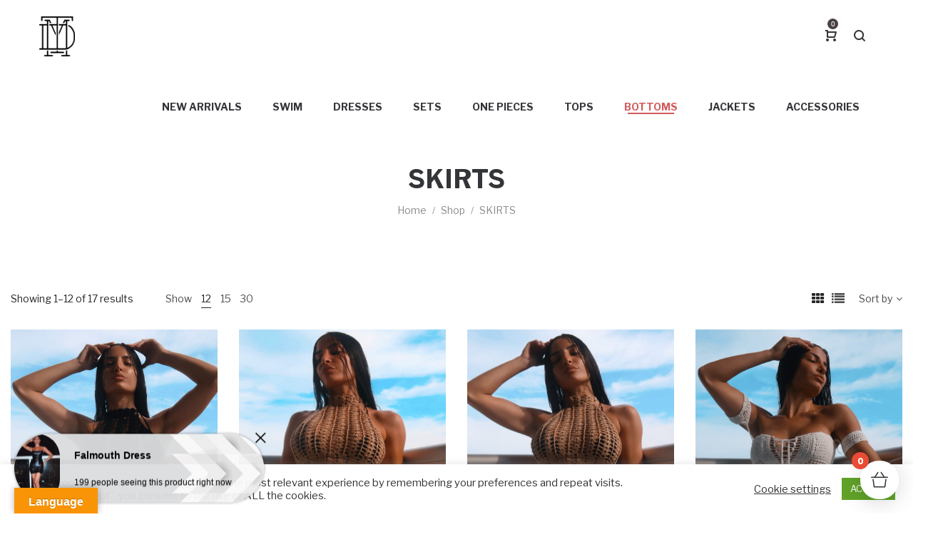

--- FILE ---
content_type: text/html; charset=UTF-8
request_url: https://dressmetour.com/product-category/skirt/
body_size: 39035
content:
<!DOCTYPE html>
<html lang="en-US">
<head>

	
<script>
lepopup_add_event("onload", {
    item:        "ModaMatch",
    item_mobile: "ModaMatch",
    mode:        "every-time",
    period:      24,
    delay:       0,
    close_delay: 0
});
</script>
	
    <meta charset="UTF-8">
    <!--[if IE]>
    <meta http-equiv="X-UA-Compatible" content="IE=edge,chrome=1">
    <![endif]-->
    <meta name="viewport" content="width=device-width, initial-scale=1">
    <link rel="profile" href="https://gmpg.org/xfn/11">
    <link rel="pingback" href="https://dressmetour.com/xmlrpc.php">
    <script>var et_site_url='https://dressmetour.com';var et_post_id='0';function et_core_page_resource_fallback(a,b){"undefined"===typeof b&&(b=a.sheet.cssRules&&0===a.sheet.cssRules.length);b&&(a.onerror=null,a.onload=null,a.href?a.href=et_site_url+"/?et_core_page_resource="+a.id+et_post_id:a.src&&(a.src=et_site_url+"/?et_core_page_resource="+a.id+et_post_id))}
</script><title>SKIRTS &#8211; DRESS ME TOUR</title>
<meta name='robots' content='max-image-preview:large' />
	<style>img:is([sizes="auto" i], [sizes^="auto," i]) { contain-intrinsic-size: 3000px 1500px }</style>
	<script>window._wca = window._wca || [];</script>
<link rel='dns-prefetch' href='//translate.google.com' />
<link rel='dns-prefetch' href='//stats.wp.com' />
<link rel='dns-prefetch' href='//secure.gravatar.com' />
<link rel='dns-prefetch' href='//capi-automation.s3.us-east-2.amazonaws.com' />
<link rel='dns-prefetch' href='//fonts.googleapis.com' />
<link rel='dns-prefetch' href='//v0.wordpress.com' />
<link rel='dns-prefetch' href='//widgets.wp.com' />
<link rel='dns-prefetch' href='//s0.wp.com' />
<link rel='dns-prefetch' href='//0.gravatar.com' />
<link rel='dns-prefetch' href='//1.gravatar.com' />
<link rel='dns-prefetch' href='//2.gravatar.com' />
<link rel='preconnect' href='//c0.wp.com' />
<link rel='preconnect' href='//i0.wp.com' />
<link href='https://fonts.gstatic.com' crossorigin rel='preconnect' />
<link rel="alternate" type="application/rss+xml" title="DRESS ME TOUR &raquo; Feed" href="https://dressmetour.com/feed/" />
<link rel="alternate" type="application/rss+xml" title="DRESS ME TOUR &raquo; Comments Feed" href="https://dressmetour.com/comments/feed/" />
<link rel="alternate" type="application/rss+xml" title="DRESS ME TOUR &raquo; SKIRTS Category Feed" href="https://dressmetour.com/product-category/skirt/feed/" />
		<style>
			.lazyload,
			.lazyloading {
				max-width: 100%;
			}
		</style>
		<script type="text/javascript">
/* <![CDATA[ */
window._wpemojiSettings = {"baseUrl":"https:\/\/s.w.org\/images\/core\/emoji\/16.0.1\/72x72\/","ext":".png","svgUrl":"https:\/\/s.w.org\/images\/core\/emoji\/16.0.1\/svg\/","svgExt":".svg","source":{"concatemoji":"https:\/\/dressmetour.com\/wp-includes\/js\/wp-emoji-release.min.js?ver=6.8.3"}};
/*! This file is auto-generated */
!function(s,n){var o,i,e;function c(e){try{var t={supportTests:e,timestamp:(new Date).valueOf()};sessionStorage.setItem(o,JSON.stringify(t))}catch(e){}}function p(e,t,n){e.clearRect(0,0,e.canvas.width,e.canvas.height),e.fillText(t,0,0);var t=new Uint32Array(e.getImageData(0,0,e.canvas.width,e.canvas.height).data),a=(e.clearRect(0,0,e.canvas.width,e.canvas.height),e.fillText(n,0,0),new Uint32Array(e.getImageData(0,0,e.canvas.width,e.canvas.height).data));return t.every(function(e,t){return e===a[t]})}function u(e,t){e.clearRect(0,0,e.canvas.width,e.canvas.height),e.fillText(t,0,0);for(var n=e.getImageData(16,16,1,1),a=0;a<n.data.length;a++)if(0!==n.data[a])return!1;return!0}function f(e,t,n,a){switch(t){case"flag":return n(e,"\ud83c\udff3\ufe0f\u200d\u26a7\ufe0f","\ud83c\udff3\ufe0f\u200b\u26a7\ufe0f")?!1:!n(e,"\ud83c\udde8\ud83c\uddf6","\ud83c\udde8\u200b\ud83c\uddf6")&&!n(e,"\ud83c\udff4\udb40\udc67\udb40\udc62\udb40\udc65\udb40\udc6e\udb40\udc67\udb40\udc7f","\ud83c\udff4\u200b\udb40\udc67\u200b\udb40\udc62\u200b\udb40\udc65\u200b\udb40\udc6e\u200b\udb40\udc67\u200b\udb40\udc7f");case"emoji":return!a(e,"\ud83e\udedf")}return!1}function g(e,t,n,a){var r="undefined"!=typeof WorkerGlobalScope&&self instanceof WorkerGlobalScope?new OffscreenCanvas(300,150):s.createElement("canvas"),o=r.getContext("2d",{willReadFrequently:!0}),i=(o.textBaseline="top",o.font="600 32px Arial",{});return e.forEach(function(e){i[e]=t(o,e,n,a)}),i}function t(e){var t=s.createElement("script");t.src=e,t.defer=!0,s.head.appendChild(t)}"undefined"!=typeof Promise&&(o="wpEmojiSettingsSupports",i=["flag","emoji"],n.supports={everything:!0,everythingExceptFlag:!0},e=new Promise(function(e){s.addEventListener("DOMContentLoaded",e,{once:!0})}),new Promise(function(t){var n=function(){try{var e=JSON.parse(sessionStorage.getItem(o));if("object"==typeof e&&"number"==typeof e.timestamp&&(new Date).valueOf()<e.timestamp+604800&&"object"==typeof e.supportTests)return e.supportTests}catch(e){}return null}();if(!n){if("undefined"!=typeof Worker&&"undefined"!=typeof OffscreenCanvas&&"undefined"!=typeof URL&&URL.createObjectURL&&"undefined"!=typeof Blob)try{var e="postMessage("+g.toString()+"("+[JSON.stringify(i),f.toString(),p.toString(),u.toString()].join(",")+"));",a=new Blob([e],{type:"text/javascript"}),r=new Worker(URL.createObjectURL(a),{name:"wpTestEmojiSupports"});return void(r.onmessage=function(e){c(n=e.data),r.terminate(),t(n)})}catch(e){}c(n=g(i,f,p,u))}t(n)}).then(function(e){for(var t in e)n.supports[t]=e[t],n.supports.everything=n.supports.everything&&n.supports[t],"flag"!==t&&(n.supports.everythingExceptFlag=n.supports.everythingExceptFlag&&n.supports[t]);n.supports.everythingExceptFlag=n.supports.everythingExceptFlag&&!n.supports.flag,n.DOMReady=!1,n.readyCallback=function(){n.DOMReady=!0}}).then(function(){return e}).then(function(){var e;n.supports.everything||(n.readyCallback(),(e=n.source||{}).concatemoji?t(e.concatemoji):e.wpemoji&&e.twemoji&&(t(e.twemoji),t(e.wpemoji)))}))}((window,document),window._wpemojiSettings);
/* ]]> */
</script>
        <link id="woocommerce-notification-fonts" rel="preload" href="https://dressmetour.com/wp-content/plugins/woocommerce-notification/fonts/icons-close.woff2" as="font" crossorigin>
		<link rel='stylesheet' id='xt-icons-css' href='https://dressmetour.com/wp-content/plugins/xt-woo-floating-cart/xt-framework/includes/customizer/controls/xt_icons/css/xt-icons.css?ver=1.6.2'  media='all' />
<link rel='stylesheet' id='xt_framework_add-to-cart-css' href='https://dressmetour.com/wp-content/plugins/xt-woo-floating-cart/xt-framework/includes/modules/add-to-cart/assets/css/add-to-cart.css?ver=1.6.2'  media='all' />
<link rel='stylesheet' id='sbi_styles-css' href='https://dressmetour.com/wp-content/plugins/instagram-feed-pro/css/sbi-styles.min.css?ver=5.10'  media='all' />
<style id='wp-emoji-styles-inline-css' type='text/css'>

	img.wp-smiley, img.emoji {
		display: inline !important;
		border: none !important;
		box-shadow: none !important;
		height: 1em !important;
		width: 1em !important;
		margin: 0 0.07em !important;
		vertical-align: -0.1em !important;
		background: none !important;
		padding: 0 !important;
	}
</style>
<link rel='stylesheet' id='mediaelement-css' href='https://c0.wp.com/c/6.8.3/wp-includes/js/mediaelement/mediaelementplayer-legacy.min.css'  media='all' />
<link rel='stylesheet' id='wp-mediaelement-css' href='https://c0.wp.com/c/6.8.3/wp-includes/js/mediaelement/wp-mediaelement.min.css'  media='all' />
<style id='jetpack-sharing-buttons-style-inline-css' type='text/css'>
.jetpack-sharing-buttons__services-list{display:flex;flex-direction:row;flex-wrap:wrap;gap:0;list-style-type:none;margin:5px;padding:0}.jetpack-sharing-buttons__services-list.has-small-icon-size{font-size:12px}.jetpack-sharing-buttons__services-list.has-normal-icon-size{font-size:16px}.jetpack-sharing-buttons__services-list.has-large-icon-size{font-size:24px}.jetpack-sharing-buttons__services-list.has-huge-icon-size{font-size:36px}@media print{.jetpack-sharing-buttons__services-list{display:none!important}}.editor-styles-wrapper .wp-block-jetpack-sharing-buttons{gap:0;padding-inline-start:0}ul.jetpack-sharing-buttons__services-list.has-background{padding:1.25em 2.375em}
</style>
<link rel='stylesheet' id='contact-form-7-css' href='https://dressmetour.com/wp-content/plugins/contact-form-7/includes/css/styles.css?ver=6.1.4'  media='all' />
<link rel='stylesheet' id='cookie-law-info-css' href='https://dressmetour.com/wp-content/plugins/cookie-law-info/legacy/public/css/cookie-law-info-public.css?ver=3.3.9.1'  media='all' />
<link rel='stylesheet' id='cookie-law-info-gdpr-css' href='https://dressmetour.com/wp-content/plugins/cookie-law-info/legacy/public/css/cookie-law-info-gdpr.css?ver=3.3.9.1'  media='all' />
<link rel='stylesheet' id='google-language-translator-css' href='https://dressmetour.com/wp-content/plugins/google-language-translator/css/style.css?ver=6.0.20'  media='' />
<link rel='stylesheet' id='glt-toolbar-styles-css' href='https://dressmetour.com/wp-content/plugins/google-language-translator/css/toolbar.css?ver=6.0.20'  media='' />
<link rel='stylesheet' id='rs-plugin-settings-css' href='https://dressmetour.com/wp-content/plugins/revslider/public/assets/css/rs6.css?ver=6.2.21'  media='all' />
<style id='rs-plugin-settings-inline-css' type='text/css'>
#rs-demo-id {}
</style>
<link rel='stylesheet' id='woocommerce-notification-icons-close-css' href='https://dressmetour.com/wp-content/plugins/woocommerce-notification/css/icons-close.css?ver=1.4.2.2'  media='all' />
<link rel='stylesheet' id='woocommerce-notification-css' href='https://dressmetour.com/wp-content/plugins/woocommerce-notification/css/woocommerce-notification.min.css?ver=1.4.2.2'  media='all' />
<style id='woocommerce-notification-inline-css' type='text/css'>
#message-purchased #notify-close:before{color:#000000;}#message-purchased .message-purchase-main::before{background-image: url('https://dressmetour.com/wp-content/plugins/woocommerce-notification/images/background/bg_grey.png');   border-radius:0;}#message-purchased .wn-notification-image-wrapper{padding:0;}#message-purchased .wn-notification-message-container{padding-left:20px;}                #message-purchased .message-purchase-main{                        background-color: #ffffff;                                               color:#000000 !important;                        border-radius:0 ;                }#message-purchased .message-purchase-main p, #message-purchased .message-purchase-main p small{                        color:#000000 !important;                }                 #message-purchased .message-purchase-main p a, #message-purchased .message-purchase-main p span{                        color:#000000 !important;                }
</style>
<link rel='stylesheet' id='woocommerce-notification-templates-css' href='https://dressmetour.com/wp-content/plugins/woocommerce-notification/css/woocommerce-notification-templates.css?ver=1.4.2.2'  media='all' />
<style id='woocommerce-inline-inline-css' type='text/css'>
.woocommerce form .form-row .required { visibility: visible; }
</style>
<link rel='stylesheet' id='wp-coupons-styles-css' href='https://dressmetour.com/wp-content/plugins/wp-coupons/css/style.css?ver=1.7.1'  media='all' />
<link rel='stylesheet' id='et_monarch-css-css' href='https://dressmetour.com/wp-content/plugins/monarch/css/style.css?ver=1.4.12'  media='all' />
<link rel='stylesheet' id='et-gf-open-sans-css' href='https://fonts.googleapis.com/css?family=Open+Sans:400,700'  media='all' />
<link rel='stylesheet' id='product-size-charts-css' href='https://dressmetour.com/wp-content/plugins/woo-advanced-product-size-chart/public/css/size-chart-for-woocommerce-public.css?ver=2.4.7'  media='all' />
<link rel='stylesheet' id='gateway-css' href='https://dressmetour.com/wp-content/plugins/woocommerce-paypal-payments/modules/ppcp-button/assets/css/gateway.css?ver=3.3.2'  media='all' />
<link rel='stylesheet' id='xtfw_notice-css' href='https://dressmetour.com/wp-content/plugins/xt-woo-floating-cart/xt-framework/includes/notices/assets/css/frontend-notices.css?ver=1.6.2'  media='all' />
<link rel='stylesheet' id='jetpack_likes-css' href='https://c0.wp.com/p/jetpack/15.4/modules/likes/style.css'  media='all' />
<link rel='stylesheet' id='xt-woo-floating-cart-css' href='https://dressmetour.com/wp-content/plugins/xt-woo-floating-cart/public/assets/css/frontend.css?ver=1611712695'  media='all' />
<link rel='stylesheet' id='xt-lightslider-css' href='https://dressmetour.com/wp-content/plugins/xt-woo-floating-cart/public/assets/vendors/lightslider/css/lightslider.css?ver=2.1.3'  media='all' />
<link rel='stylesheet' id='font-awesome-css' href='https://dressmetour.com/wp-content/themes/veera/assets/css/font-awesome.min.css?ver=1.1.6'  media='all' />
<style id='font-awesome-inline-css' type='text/css'>
@font-face{
                font-family: 'FontAwesome';
                src: url('//dressmetour.com/wp-content/themes/veera/assets/fonts/fontawesome-webfont.eot');
                src: url('//dressmetour.com/wp-content/themes/veera/assets/fonts/fontawesome-webfont.eot') format('embedded-opentype'),
                     url('//dressmetour.com/wp-content/themes/veera/assets/fonts/fontawesome-webfont.woff2') format('woff2'),
                     url('//dressmetour.com/wp-content/themes/veera/assets/fonts/fontawesome-webfont.woff') format('woff'),
                     url('//dressmetour.com/wp-content/themes/veera/assets/fonts/fontawesome-webfont.ttf') format('truetype'),
                     url('//dressmetour.com/wp-content/themes/veera/assets/fonts/fontawesome-webfont.svg') format('svg');
                font-weight:normal;
                font-style:normal
            }
[data-font="FontAwesome"]:before {font-family: 'FontAwesome' !important;content: attr(data-icon) !important;speak: none !important;font-weight: normal !important;font-variant: normal !important;text-transform: none !important;line-height: 1 !important;font-style: normal !important;-webkit-font-smoothing: antialiased !important;-moz-osx-font-smoothing: grayscale !important;}
</style>
<link rel='stylesheet' id='animate-css-css' href='https://dressmetour.com/wp-content/themes/veera/assets/css/animate.min.css?ver=1.1.6'  media='all' />
<link rel='stylesheet' id='veera-theme-css' href='https://dressmetour.com/wp-content/themes/veera/style.css?ver=1.1.6'  media='all' />
<style id='veera-theme-inline-css' type='text/css'>
.site-loading .la-image-loading {opacity: 1;visibility: visible}.la-image-loading.spinner-custom .content {width: 100px;margin-top: -50px;height: 100px;margin-left: -50px;text-align: center}.la-image-loading.spinner-custom .content img {width: auto;margin: 0 auto}.site-loading #page.site {opacity: 0;transition: all .3s ease-in-out}#page.site {opacity: 1}.la-image-loading {opacity: 0;position: fixed;z-index: 999999;left: 0;top: 0;right: 0;bottom: 0;background: #fff;overflow: hidden;transition: all .3s ease-in-out;-webkit-transition: all .3s ease-in-out;visibility: hidden}.la-image-loading .content {position: absolute;width: 50px;height: 50px;top: 50%;left: 50%;margin-left: -25px;margin-top: -25px}.la-loader.spinner1 {width: 40px;height: 40px;margin: 5px;display: block;box-shadow: 0 0 20px 0 rgba(0, 0, 0, 0.15);-webkit-box-shadow: 0 0 20px 0 rgba(0, 0, 0, 0.15);-webkit-animation: la-rotateplane 1.2s infinite ease-in-out;animation: la-rotateplane 1.2s infinite ease-in-out;border-radius: 3px;-moz-border-radius: 3px;-webkit-border-radius: 3px}.la-loader.spinner2 {width: 40px;height: 40px;margin: 5px;box-shadow: 0 0 20px 0 rgba(0, 0, 0, 0.15);-webkit-box-shadow: 0 0 20px 0 rgba(0, 0, 0, 0.15);border-radius: 100%;-webkit-animation: la-scaleout 1.0s infinite ease-in-out;animation: la-scaleout 1.0s infinite ease-in-out}.la-loader.spinner3 {margin: 15px 0 0 -10px;width: 70px;text-align: center}.la-loader.spinner3 [class*="bounce"] {width: 18px;height: 18px;box-shadow: 0 0 20px 0 rgba(0, 0, 0, 0.15);-webkit-box-shadow: 0 0 20px 0 rgba(0, 0, 0, 0.15);border-radius: 100%;display: inline-block;-webkit-animation: la-bouncedelay 1.4s infinite ease-in-out;animation: la-bouncedelay 1.4s infinite ease-in-out;-webkit-animation-fill-mode: both;animation-fill-mode: both}.la-loader.spinner3 .bounce1 {-webkit-animation-delay: -.32s;animation-delay: -.32s}.la-loader.spinner3 .bounce2 {-webkit-animation-delay: -.16s;animation-delay: -.16s}.la-loader.spinner4 {margin: 5px;width: 40px;height: 40px;text-align: center;-webkit-animation: la-rotate 2.0s infinite linear;animation: la-rotate 2.0s infinite linear}.la-loader.spinner4 [class*="dot"] {width: 60%;height: 60%;display: inline-block;position: absolute;top: 0;border-radius: 100%;-webkit-animation: la-bounce 2.0s infinite ease-in-out;animation: la-bounce 2.0s infinite ease-in-out;box-shadow: 0 0 20px 0 rgba(0, 0, 0, 0.15);-webkit-box-shadow: 0 0 20px 0 rgba(0, 0, 0, 0.15)}.la-loader.spinner4 .dot2 {top: auto;bottom: 0;-webkit-animation-delay: -1.0s;animation-delay: -1.0s}.la-loader.spinner5 {margin: 5px;width: 40px;height: 40px}.la-loader.spinner5 div {width: 33%;height: 33%;float: left;-webkit-animation: la-cubeGridScaleDelay 1.3s infinite ease-in-out;animation: la-cubeGridScaleDelay 1.3s infinite ease-in-out}.la-loader.spinner5 div:nth-child(1), .la-loader.spinner5 div:nth-child(5), .la-loader.spinner5 div:nth-child(9) {-webkit-animation-delay: .2s;animation-delay: .2s}.la-loader.spinner5 div:nth-child(2), .la-loader.spinner5 div:nth-child(6) {-webkit-animation-delay: .3s;animation-delay: .3s}.la-loader.spinner5 div:nth-child(3) {-webkit-animation-delay: .4s;animation-delay: .4s}.la-loader.spinner5 div:nth-child(4), .la-loader.spinner5 div:nth-child(8) {-webkit-animation-delay: .1s;animation-delay: .1s}.la-loader.spinner5 div:nth-child(7) {-webkit-animation-delay: 0s;animation-delay: 0s}@-webkit-keyframes la-rotateplane {0% {-webkit-transform: perspective(120px)}50% {-webkit-transform: perspective(120px) rotateY(180deg)}100% {-webkit-transform: perspective(120px) rotateY(180deg) rotateX(180deg)}}@keyframes la-rotateplane {0% {transform: perspective(120px) rotateX(0deg) rotateY(0deg)}50% {transform: perspective(120px) rotateX(-180.1deg) rotateY(0deg)}100% {transform: perspective(120px) rotateX(-180deg) rotateY(-179.9deg)}}@-webkit-keyframes la-scaleout {0% {-webkit-transform: scale(0)}100% {-webkit-transform: scale(1);opacity: 0}}@keyframes la-scaleout {0% {transform: scale(0);-webkit-transform: scale(0)}100% {transform: scale(1);-webkit-transform: scale(1);opacity: 0}}@-webkit-keyframes la-bouncedelay {0%, 80%, 100% {-webkit-transform: scale(0)}40% {-webkit-transform: scale(1)}}@keyframes la-bouncedelay {0%, 80%, 100% {transform: scale(0)}40% {transform: scale(1)}}@-webkit-keyframes la-rotate {100% {-webkit-transform: rotate(360deg)}}@keyframes la-rotate {100% {transform: rotate(360deg);-webkit-transform: rotate(360deg)}}@-webkit-keyframes la-bounce {0%, 100% {-webkit-transform: scale(0)}50% {-webkit-transform: scale(1)}}@keyframes la-bounce {0%, 100% {transform: scale(0)}50% {transform: scale(1)}}@-webkit-keyframes la-cubeGridScaleDelay {0% {-webkit-transform: scale3d(1, 1, 1)}35% {-webkit-transform: scale3d(0, 0, 1)}70% {-webkit-transform: scale3d(1, 1, 1)}100% {-webkit-transform: scale3d(1, 1, 1)}}@keyframes la-cubeGridScaleDelay {0% {transform: scale3d(1, 1, 1)}35% {transform: scale3d(0, 0, 1)}70% {transform: scale3d(1, 1, 1)}100% {transform: scale3d(1, 1, 1)}}.la-loader.spinner1, .la-loader.spinner2, .la-loader.spinner3 [class*="bounce"], .la-loader.spinner4 [class*="dot"], .la-loader.spinner5 div{background-color: #d25b5b}.show-when-logged{display: none !important}.section-page-header{color: #8a8a8a;background-repeat: repeat;background-position: left top}.section-page-header .page-title{color: #343538}.section-page-header a{color: #8a8a8a}.section-page-header a:hover{color: #d25b5b}.section-page-header .page-header-inner{padding-top: 25px;padding-bottom: 25px}@media(min-width: 768px){.section-page-header .page-header-inner{padding-top: 25px;padding-bottom: 25px}}@media(min-width: 992px){.section-page-header .page-header-inner{padding-top: 30px;padding-bottom: 20px}}.site-main{padding-top:70px;padding-bottom:30px}body.veera-body{font-size: 14px;background-repeat: repeat;background-position: left top}body.veera-body.body-boxed #page.site{width: 1230px;max-width: 100%;margin-left: auto;margin-right: auto;background-repeat: repeat;background-position: left top}body.veera-body.body-boxed .site-header .site-header-inner{max-width: 1230px}body.veera-body.body-boxed .site-header.is-sticky .site-header-inner{left: calc( (100% - 1230px)/2 );left: -webkit-calc( (100% - 1230px)/2 )}#masthead_aside,.site-header .site-header-inner{background-repeat: repeat;background-position: left top;background-color: #fff}.enable-header-transparency .site-header:not(.is-sticky) .site-header-inner{background-repeat: repeat;background-position: left top;background-color: rgba(0,0,0,0)}.footer-top{background-repeat: repeat;background-position: left top;background-color: #000000;padding-top:50px;padding-bottom:10px}.open-newsletter-popup .lightcase-inlineWrap{background-repeat: repeat;background-position: left top}.header-v6 #masthead_aside .mega-menu > li > a,.header-v7 #header_aside .mega-menu > li > a,.site-main-nav .main-menu > li > a{font-size: 16px}.mega-menu .popup{font-size: 12px}.mega-menu .mm-popup-wide .inner > ul.sub-menu > li li > a,.mega-menu .mm-popup-narrow li.menu-item > a{font-size: 12px}.mega-menu .mm-popup-wide .inner > ul.sub-menu > li > a{font-size: 13px}.site-header .site-branding a{height: 90px;line-height: 90px}.site-header .header-component-inner{padding-top: 25px;padding-bottom: 25px}.site-header .header-main .la_com_action--dropdownmenu .menu,.site-header .mega-menu > li > .popup{margin-top: 45px}.site-header .header-main .la_com_action--dropdownmenu:hover .menu,.site-header .mega-menu > li:hover > .popup{margin-top: 25px}.site-header.is-sticky .site-branding a{height: 80px;line-height: 80px}.site-header.is-sticky .header-component-inner{padding-top: 20px;padding-bottom: 20px}.site-header.is-sticky .header-main .la_com_action--dropdownmenu .menu,.site-header.is-sticky .mega-menu > li > .popup{margin-top: 40px}.site-header.is-sticky .header-main .la_com_action--dropdownmenu:hover .menu,.site-header.is-sticky .mega-menu > li:hover > .popup{margin-top: 20px}@media(max-width: 1300px) and (min-width: 992px){.site-header .site-branding a{height: 100px;line-height: 100px}.site-header .header-component-inner{padding-top: 30px;padding-bottom: 30px}.site-header .header-main .la_com_action--dropdownmenu .menu,.site-header .mega-menu > li > .popup{margin-top: 50px}.site-header .header-main .la_com_action--dropdownmenu:hover .menu,.site-header .mega-menu > li:hover > .popup{margin-top: 30px}.site-header.is-sticky .site-branding a{height: 80px;line-height: 80px}.site-header.is-sticky .header-component-inner{padding-top: 20px;padding-bottom: 20px}.site-header.is-sticky .header-main .la_com_action--dropdownmenu .menu,.site-header.is-sticky .mega-menu > li > .popup{margin-top: 40px}.site-header.is-sticky .header-main .la_com_action--dropdownmenu:hover .menu,.site-header.is-sticky .mega-menu > li:hover > .popup{margin-top: 20px}}@media(max-width: 991px){.site-header-mobile .site-branding a{height: 70px;line-height: 70px}.site-header-mobile .header-component-inner{padding-top: 15px;padding-bottom: 15px}.site-header-mobile.is-sticky .site-branding a{height: 70px;line-height: 70px}.site-header-mobile.is-sticky .header-component-inner{padding-top: 15px;padding-bottom: 15px}}.header-v6 #header_aside,.header-v5 #masthead_aside{background-repeat: repeat;background-position: left top;background-color: #fff}.header-v6.enable-header-transparency #header_aside,.header-v5.enable-header-transparency #masthead_aside{background-repeat: repeat;background-position: left top;background-color: rgba(0,0,0,0)}.site-header .site-branding img{width: 50px}.site-header-mobile .site-branding img{width: 30px}.widget_recent_entries .pr-item .pr-item--right a, .single_post_quote_wrap .quote-wrapper .format-content, .la_testimonials--style-2 .loop__item__desc, .la_testimonials--style-3 .loop__item__desc, .la_testimonials--style-4 .loop__item__desc, .la_testimonials--style-5 .loop__item__desc, .la_testimonials--style-7 .loop__item__desc, .la_testimonials--style-9 .loop__item__desc, .la-sc-icon-boxes.icon-type-number .type-number, .member--style-1 .loop__item__meta, .member--style-2 .member__item__role, .member--style-3 .member__item__role, .banner-type-5 .b-title1, .la-blockquote.style-2 p, .la-blockquote.style-3 p,.la_testimonials--style-1 .loop__item__desc,.la_testimonials--style-1 .testimonial_item--role,.elm-countdown.elm-countdown-style-3 .countdown-period,.elm-countdown.elm-countdown-style-4 .countdown-period,.la-blockquote.style-4 p,.three-font-family,.highlight-font-family {font-family: "Playfair Display", "Helvetica Neue", Arial, sans-serif}h1,.h1, h2,.h2, h3,.h3, h4,.h4, h5,.h5, h6,.h6, .mega-menu .mm-popup-wide .inner > ul.sub-menu > li > a, .la-service-box.service-type-3 .b-title1, .heading-font-family {font-family: "Libre Franklin", "Helvetica Neue", Arial, sans-serif}body, .la-blockquote.style-1 footer {font-family: "Libre Franklin", "Helvetica Neue", Arial, sans-serif}.products-grid-1 .product_item--thumbnail-holder > a:not(.woocommerce-loop-product__link):last-child:hover,.background-color-primary, .item--link-overlay:before, .dl-menu .tip.hot,.mega-menu .tip.hot,.menu .tip.hot, .related-posts-design-1 .block_heading .block_heading--title span:after, .comment-form .form-submit input:hover, .pf-default.pf-style-1 .loop__item__info:after, .pf-default.pf-style-2 .loop__item__info, .pf-default.pf-style-4 .loop__item__info:after, .pf-default.pf-style-5 .loop__item__thumbnail--linkoverlay:before, .member--style-4 .loop__item__thumbnail .item--social a:hover, .pricing.style-1:hover .pricing__action a, .pricing.style-4:hover .pricing__action a, .pricing.style-5:hover .pricing__action a, .la-newsletter-popup .yikes-easy-mc-form .yikes-easy-mc-submit-button:hover, .la_hotspot_sc[data-style="color_pulse"] .la_hotspot, .la_hotspot_sc .la_hotspot_wrap .nttip, .single-release-content .lastudio-release-buttons .lastudio-release-button a, .social-media-link.style-round a:hover, .social-media-link.style-square a:hover, .social-media-link.style-circle a:hover, .social-media-link.style-outline a:hover, .social-media-link.style-circle-outline a:hover, .la-timeline-wrap.style-1 .timeline-block .timeline-dot, .products-list .product_item .product_item--thumbnail .product_item--action .quickview:hover,.products-grid-2 .product_item_thumbnail_action .button:hover,.products-grid-1 .product_item_thumbnail_action .button:hover, .woocommerce.special_offers .product_item--info .la-custom-badge, .la-woo-product-gallery > .woocommerce-product-gallery__trigger, .product--summary .single_add_to_cart_button:hover, .custom-product-wrap .block_heading--title span:after, .woocommerce-MyAccount-navigation li:hover a, .woocommerce-MyAccount-navigation li.is-active a, .registration-form .button, .socials-color a:hover {background-color: #d25b5b}.background-color-secondary, .slick-slider .slick-dots button, .wc-toolbar .wc-ordering ul li:hover a, .wc-toolbar .wc-ordering ul li.active a, .widget_layered_nav.widget_layered_nav--borderstyle li:hover a, .widget_layered_nav.widget_layered_nav--borderstyle li.active a, .showposts-loop.showposts-list.list-1 .btn-readmore:hover, .showposts-loop.grid-3 .btn-readmore:hover, .comment-form .form-submit input, .pf-default.pf-style-3 .loop__item__info:after, .pricing.style-1 .pricing__action a, .la-newsletter-popup .yikes-easy-mc-form .yikes-easy-mc-submit-button, .single-release-content .lastudio-release-buttons .lastudio-release-button a:hover, .social-media-link.style-round a, .social-media-link.style-square a, .social-media-link.style-circle a, .product--summary .single_add_to_cart_button {background-color: #262626}.background-color-secondary, .socials-color a {background-color: #E7E7E7}.background-color-body {background-color: #8D8D8D}.background-color-border {background-color: #E7E7E7}a:hover, .elm-loadmore-ajax a:hover, .search-form .search-button:hover, .slick-slider .slick-dots li:hover span,.slick-slider .slick-dots .slick-active span, .slick-slider .slick-arrow:hover,.la-slick-nav .slick-arrow:hover, .vertical-style ul li:hover a, .vertical-style ul li.active a, .widget.widget_product_tag_cloud a.active,.widget.widget_product_tag_cloud .active a,.widget.product-sort-by .active a,.widget.widget_layered_nav .active a,.widget.la-price-filter-list .active a, .product_list_widget a:hover, #header_aside .btn-aside-toggle:hover, .dl-menu .tip.hot .tip-arrow:before,.mega-menu .tip.hot .tip-arrow:before,.menu .tip.hot .tip-arrow:before, .la_testimonials--style-2 .entry-title, .la_testimonials--style-3 .entry-title, ul.list-icon-checked li:before,ol.list-icon-checked li:before,.wpb_text_column.list-icon-checked .wpb_wrapper > ol li:before,.wpb_text_column.list-icon-checked .wpb_wrapper > ul li:before, ul.list-icon-checked2 li:before,ol.list-icon-checked2 li:before,.wpb_text_column.list-icon-checked2 .wpb_wrapper > ol li:before,.wpb_text_column.list-icon-checked2 .wpb_wrapper > ul li:before, ul.list-icon-dots li:before,ol.list-icon-dots li:before,.wpb_text_column.list-icon-dots .wpb_wrapper > ol li:before,.wpb_text_column.list-icon-dots .wpb_wrapper > ul li:before, .vc_custom_heading.heading__viewall a:hover, .vc_custom_heading.heading__viewall a:focus, .vc_custom_heading.heading__viewall2 a, .vc_custom_heading.heading__shopnow a:hover, .vc_custom_heading.heading__shopnow a:focus, .member--style-5 .entry-title, .wpb-js-composer .la__tta .vc_active .vc_tta-panel-heading .vc_tta-panel-title, .la__ttaac > .vc_tta.accordion--1 .vc_tta-panel.vc_active .vc_tta-title-text, .la-service-box.service-type-4 .box-inner:hover .b-title1, .easy_mc__style1 .yikes-easy-mc-form .yikes-easy-mc-submit-button:hover, .easy_mc__style3 .yikes-easy-mc-form .yikes-easy-mc-submit-button:hover, .la-lists-icon .la-sc-icon-item > span, ul.list-dots.primary > li:before,ul.list-checked.primary > li:before, body .vc_toggle.vc_toggle_default.vc_toggle_active .vc_toggle_title h4, .la-timeline-wrap.style-1 .timeline-block .timeline-subtitle, .product_item--thumbnail .elm-countdown .countdown-amount, .product_item .price ins, .product--summary .social--sharing a:hover, .product--summary .add_compare:hover,.product--summary .add_wishlist:hover, .cart-collaterals .woocommerce-shipping-calculator .button:hover,.cart-collaterals .la-coupon .button:hover, #customer_login .woocommerce-privacy-policy-text a, p.lost_password {color: #d25b5b}.la__ttaac > .vc_tta.accordion--4 .vc_tta-panel.vc_active .vc_tta-panel-title > a,.text-color-primary {color: #d25b5b !important}.swatch-wrapper:hover, .swatch-wrapper.selected, .member--style-2 .loop__item__thumbnail:after, .member--style-3 .loop__item__info:after, .member--style-3 .loop__item__info:before, .banner-type-7 .box-inner:hover .banner--btn,.banner-type-7 .banner--btn:hover, .la-service-box.service-type-4 .box-inner:hover, .social-media-link.style-outline a:hover, .social-media-link.style-circle-outline a:hover {border-color: #d25b5b}.border-color-primary {border-color: #d25b5b !important}.border-top-color-primary {border-top-color: #d25b5b !important}.border-bottom-color-primary {border-bottom-color: #d25b5b !important}.border-left-color-primary {border-left-color: #d25b5b !important}.border-right-color-primary {border-right-color: #d25b5b !important}.la-pagination ul .page-numbers.current, .la-pagination ul .page-numbers:hover, .woocommerce-message,.woocommerce-error,.woocommerce-info, .form-row label, .wc-toolbar .woocommerce-result-count,.wc-toolbar .wc-view-toggle .active, .wc-toolbar .wc-view-count li.active, div.quantity, .widget_recent_entries .pr-item .pr-item--right a:not(:hover), .widget_recent_comments li.recentcomments a, .product_list_widget a, .product_list_widget .amount, .widget_layered_nav.widget_layered_nav--nostyle ul li, .sf-fields .search-field:focus, #header_aside .btn-aside-toggle, .widget.widget_product_tag_cloud .tagcloud, .sidebar-inner .dokan-category-menu #cat-drop-stack > ul li.parent-cat-wrap, .showposts-loop .loop__item__meta--footer, .author-info__name,.author-info__link, .post-navigation .post-title, .commentlist .comment-meta .comment-author, .woocommerce-Reviews .woocommerce-review__author, .woocommerce-Reviews .woocommerce-Reviews-title,.comments-container .comments-title h3,.comment-respond .comment-reply-title, .portfolio-nav, .pf-info-wrapper .pf-info-label, .pf-info-wrapper .social--sharing a:hover, .la_testimonials--style-1 .loop__item__desc, .la_testimonials--style-2 .testimonial_item, .la_testimonials--style-3 .loop__item__desc, .la_testimonials--style-4 .loop__item__desc, .la_testimonials--style-7 .loop__item__inner, .la_testimonials--style-9 .loop__item__inner2, .la_testimonials--style-10 .loop__item__inner2, .ib-link-read_more .icon-boxes-inner > a:not(:hover), .vc_custom_heading.heading__viewall a, .vc_custom_heading.heading__viewall2 a:hover, .vc_custom_heading.heading__viewall2 a:focus, .vc_custom_heading.heading__shopnow a, .pf-default.pf-style-6 .loop__item__info, .pf-special.pf-style-1 .loop__item__info, .member--style-2 .member__item__role, .member--style-3 .member__item__role, .member--style-3 .item--social, .member--style-5 .loop__item__info, .pricing.style-2 .pricing__price-box, .pricing.style-3 .pricing__title, .pricing.style-3 .pricing__price-box, .elm-countdown.elm-countdown-style-1 .countdown-amount, .elm-countdown.elm-countdown-style-3 .countdown-amount, .elm-countdown.elm-countdown-style-4, .la__tta .tab--1 .vc_tta-tabs-list .vc_active a, .la__tta .tab--2 .vc_tta-tabs-list .vc_active a, .la__tta .tab--3 .vc_tta-tabs-list .vc_active a, .la-service-box.service-type-1 .banner--info, .la-service-box.service-type-3 .b-title1, .la-service-box.service-type-4 .b-title1, .la-service-box.service-type-5, .easy_mc__style1 .yikes-easy-mc-form .yikes-easy-mc-email:focus, .easy_mc__style1 .yikes-easy-mc-form .yikes-easy-mc-submit-button, .easy_mc__style3 .yikes-easy-mc-form .yikes-easy-mc-submit-button, .la-newsletter-popup .yikes-easy-mc-form .yikes-easy-mc-email:focus, .single-release-content .release-info-container .release-meta-container strong, .la-blockquote.style-4, .la-blockquote.style-3, ul.list-dots.secondary > li:before,ul.list-checked.secondary > li:before, .product_item--info .elm-countdown .countdown-amount, .product_item .price > .amount, .products-list .product_item .price, .products-list .product_item .product_item--info .add_compare,.products-list .product_item .product_item--info .add_wishlist, .products-list-mini .product_item .price, .products-list .product_item .product_item--thumbnail .product_item--action .quickview,.products-grid-2 .product_item_thumbnail_action .button,.products-grid-1 .product_item_thumbnail_action .button, .la-woo-thumbs .slick-arrow, .product--summary .single-price-wrapper .price ins .amount,.product--summary .single-price-wrapper .price > .amount, .product--summary .product_meta, .product--summary .product_meta_sku_wrapper, .product--summary .product-share-box, .product--summary .group_table td, .product--summary .variations td, .product--summary .add_compare,.product--summary .add_wishlist, .wc-tabs li:hover > a,.wc-tabs li.active > a, .wc-tab .wc-tab-title, .shop_table td.product-price,.shop_table td.product-subtotal, .shop_table .product-name a, .cart-collaterals .shop_table, .cart-collaterals .woocommerce-shipping-calculator .button,.cart-collaterals .la-coupon .button, .woocommerce > p.cart-empty:before, table.woocommerce-checkout-review-order-table, .wc_payment_methods .wc_payment_method label, .woocommerce-order ul strong, .blog-main-loop__btn-loadmore {color: #262626}.text-color-secondary {color: #262626 !important}input:focus, select:focus, textarea:focus, .showposts-loop.showposts-list.list-1 .btn-readmore:hover, .showposts-loop.grid-3 .btn-readmore:hover {border-color: #262626}.border-color-secondary {border-color: #262626 !important}.border-top-color-secondary {border-top-color: #262626 !important}.border-bottom-color-secondary {border-bottom-color: #262626 !important}.border-left-color-secondary {border-left-color: #262626 !important}.border-right-color-secondary {border-right-color: #262626 !important}h1,.h1, h2,.h2, h3,.h3, h4,.h4, h5,.h5, h6,.h6, table th, .sidebar-inner ul.menu li, .sidebar-inner .dokan-category-menu .widget-title, .product--summary .social--sharing a, .extradiv-after-frm-cart {color: #262626}.text-color-heading {color: #262626 !important}.border-color-heading {border-color: #262626 !important}.border-top-color-heading {border-top-color: #262626 !important}.border-bottom-color-heading {border-bottom-color: #262626 !important}.border-left-color-heading {border-left-color: #262626 !important}.border-right-color-heading {border-right-color: #262626 !important}.text-color-three {color: #9d9d9d !important}.la-pagination ul .page-numbers.current, .la-pagination ul .page-numbers:hover {border-color: #9d9d9d}.border-color-three {border-color: #9d9d9d !important}.border-top-color-three {border-top-color: #9d9d9d !important}.border-bottom-color-three {border-bottom-color: #9d9d9d !important}.border-left-color-three {border-left-color: #9d9d9d !important}.border-right-color-three {border-right-color: #9d9d9d !important}body, .easy_mc__style1 .yikes-easy-mc-form .yikes-easy-mc-email, .la-newsletter-popup .yikes-easy-mc-form .yikes-easy-mc-email, table.woocommerce-checkout-review-order-table .variation,table.woocommerce-checkout-review-order-table .product-quantity {color: rgba(0,0,0,0.7)}.text-color-body {color: rgba(0,0,0,0.7) !important}.border-color-body {border-color: rgba(0,0,0,0.7) !important}.border-top-color-body {border-top-color: rgba(0,0,0,0.7) !important}.border-bottom-color-body {border-bottom-color: rgba(0,0,0,0.7) !important}.border-left-color-body {border-left-color: rgba(0,0,0,0.7) !important}.border-right-color-body {border-right-color: rgba(0,0,0,0.7) !important}input, select, textarea, table, table th,table td, .share-links a, .select2-container .select2-selection--single, .swatch-wrapper, .widget_shopping_cart_content .total, .calendar_wrap caption, .widget-border.widget, .widget-border-bottom.widget, .commentlist .comment_container, .easy_mc__style1 .yikes-easy-mc-form .yikes-easy-mc-email, .la-newsletter-popup .yikes-easy-mc-form .yikes-easy-mc-email, .social-media-link.style-outline a, body .vc_toggle.vc_toggle_default, .la-timeline-wrap.style-1 .timeline-line, .la-timeline-wrap.style-2 .timeline-title:after, .shop_table.woocommerce-cart-form__contents td, .showposts-loop.main-search-loop .btn-readmore {border-color: #e8e8e8}.border-color {border-color: #e8e8e8 !important}.border-top-color {border-top-color: #e8e8e8 !important}.border-bottom-color {border-bottom-color: #e8e8e8 !important}.border-left-color {border-left-color: #e8e8e8 !important}.border-right-color {border-right-color: #e8e8e8 !important}.btn {color: #fff;background-color: #262626}.btn:hover {background-color: #d25b5b;color: #fff}.btn.btn-primary {background-color: #d25b5b;color: #fff}.btn.btn-primary:hover {color: #fff;background-color: #262626}.btn.btn-outline {border-color: #e8e8e8;color: #262626}.btn.btn-outline:hover {color: #fff;background-color: #d25b5b;border-color: #d25b5b}.btn.btn-style-flat.btn-color-primary {background-color: #d25b5b}.btn.btn-style-flat.btn-color-primary:hover {background-color: #262626}.btn.btn-style-flat.btn-color-white {background-color: #fff;color: #262626}.btn.btn-style-flat.btn-color-white:hover {color: #fff;background-color: #d25b5b}.btn.btn-style-flat.btn-color-white2 {background-color: #fff;color: #262626}.btn.btn-style-flat.btn-color-white2:hover {color: #fff;background-color: #262626}.btn.btn-style-flat.btn-color-gray {background-color: rgba(0,0,0,0.7)}.btn.btn-style-flat.btn-color-gray:hover {background-color: #d25b5b}.btn.btn-style-outline:hover {border-color: #d25b5b;background-color: #d25b5b;color: #fff}.btn.btn-style-outline.btn-color-black {border-color: #262626;color: #262626}.btn.btn-style-outline.btn-color-black:hover {border-color: #d25b5b;background-color: #d25b5b;color: #fff}.btn.btn-style-outline.btn-color-primary {border-color: #d25b5b;color: #d25b5b}.btn.btn-style-outline.btn-color-primary:hover {border-color: #262626;background-color: #262626;color: #fff}.btn.btn-style-outline.btn-color-white {border-color: #fff;color: #fff}.btn.btn-style-outline.btn-color-white:hover {border-color: #d25b5b;background-color: #d25b5b;color: #fff}.btn.btn-style-outline.btn-color-white2 {border-color: rgba(255, 255, 255, 0.5);color: #fff}.btn.btn-style-outline.btn-color-white2:hover {border-color: #262626;background-color: #262626;color: #fff}.btn.btn-style-outline.btn-color-gray {border-color: rgba(35, 35, 36, 0.2);color: #262626}.btn.btn-style-outline.btn-color-gray:hover {border-color: #d25b5b;background-color: #d25b5b;color: #fff !important}.woocommerce.add_to_cart_inline a {border-color: #e8e8e8;color: #262626}.woocommerce.add_to_cart_inline a:hover {background-color: #262626;border-color: #262626;color: #fff}.elm-loadmore-ajax a {color: #262626}.elm-loadmore-ajax a:hover {color: #d25b5b;border-color: #d25b5b}form.track_order .button,.place-order .button,.wc-proceed-to-checkout .button,.widget_shopping_cart_content .button,.woocommerce-MyAccount-content form .button,.lost_reset_password .button,form.register .button,.checkout_coupon .button,.woocomerce-form .button {background-color: #262626;border-color: #262626;color: #fff;min-width: 150px}form.track_order .button:hover,.place-order .button:hover,.wc-proceed-to-checkout .button:hover,.widget_shopping_cart_content .button:hover,.woocommerce-MyAccount-content form .button:hover,.lost_reset_password .button:hover,form.register .button:hover,.checkout_coupon .button:hover,.woocomerce-form .button:hover {background-color: #d25b5b;border-color: #d25b5b;color: #fff}.shop_table.cart td.actions .button {background-color: transparent;color: #262626;border-color: #e8e8e8}.shop_table.cart td.actions .button:hover {color: #fff;background-color: #262626;border-color: #262626}.widget_price_filter .button {color: #fff;background-color: #262626}.widget_price_filter .button:hover {color: #fff;background-color: #d25b5b}#header_menu_burger,#masthead_aside,#header_aside {background-color: #fff;color: #343538}#header_menu_burger h1,#header_menu_burger .h1,#header_menu_burger h2,#header_menu_burger .h2,#header_menu_burger h3,#header_menu_burger .h3,#header_menu_burger h4,#header_menu_burger .h4,#header_menu_burger h5,#header_menu_burger .h5,#header_menu_burger h6,#header_menu_burger .h6,#masthead_aside h1,#masthead_aside .h1,#masthead_aside h2,#masthead_aside .h2,#masthead_aside h3,#masthead_aside .h3,#masthead_aside h4,#masthead_aside .h4,#masthead_aside h5,#masthead_aside .h5,#masthead_aside h6,#masthead_aside .h6,#header_aside h1,#header_aside .h1,#header_aside h2,#header_aside .h2,#header_aside h3,#header_aside .h3,#header_aside h4,#header_aside .h4,#header_aside h5,#header_aside .h5,#header_aside h6,#header_aside .h6 {color: #343538}#header_menu_burger ul:not(.sub-menu) > li > a,#masthead_aside ul:not(.sub-menu) > li > a,#header_aside ul:not(.sub-menu) > li > a {color: #343538}#header_menu_burger ul:not(.sub-menu) > li:hover > a,#masthead_aside ul:not(.sub-menu) > li:hover > a,#header_aside ul:not(.sub-menu) > li:hover > a {color: #d25b5b}.header--aside .header_component--dropdown-menu .menu {background-color: #fff}.header--aside .header_component > a {color: #343538}.header--aside .header_component:hover > a {color: #d25b5b}ul.mega-menu .popup li > a {color: #8a8a8a;background-color: rgba(0,0,0,0)}ul.mega-menu .popup li:hover > a {color: #343538;background-color: rgba(0,0,0,0)}ul.mega-menu .popup li.active > a {color: #343538;background-color: rgba(0,0,0,0)}ul.mega-menu .mm-popup-wide .popup li.mm-item-level-2 > a {color: #8a8a8a;background-color: rgba(0,0,0,0)}ul.mega-menu .mm-popup-wide .popup li.mm-item-level-2:hover > a {color: #343538;background-color: rgba(0,0,0,0)}ul.mega-menu .mm-popup-wide .popup li.mm-item-level-2.active > a {color: #343538;background-color: rgba(0,0,0,0)}ul.mega-menu .popup > .inner,ul.mega-menu .mm-popup-wide .inner > ul.sub-menu > li li ul.sub-menu,ul.mega-menu .mm-popup-narrow ul ul {background-color: #fff}ul.mega-menu .mm-popup-wide .inner > ul.sub-menu > li li li:hover > a,ul.mega-menu .mm-popup-narrow li.menu-item:hover > a {color: #343538;background-color: rgba(0,0,0,0)}ul.mega-menu .mm-popup-wide .inner > ul.sub-menu > li li li.active > a,ul.mega-menu .mm-popup-narrow li.menu-item.active > a {color: #343538;background-color: rgba(0,0,0,0)}ul.mega-menu .mm-popup-wide .popup > .inner {background-color: #fff}ul.mega-menu .mm-popup-wide .inner > ul.sub-menu > li > a {color: #343538}.site-main-nav .main-menu > li > a {color: #343538;background-color: rgba(0,0,0,0)}.site-main-nav .main-menu > li.active > a,.site-main-nav .main-menu > li:hover > a {color: #d25b5b;background-color: rgba(0,0,0,0)}.site-header .header_component > .component-target {color: #343538}.site-header .header_component--linktext:hover > a .component-target-text,.site-header .header_component--linktext:hover > a > i,.site-header .header_component:not(.la_com_action--linktext):hover > a {color: #d25b5b}.enable-header-transparency .site-header:not(.is-sticky) .header_component > .component-target {color: #fff}.enable-header-transparency .site-header:not(.is-sticky) .header_component > a {color: #fff}.enable-header-transparency .site-header:not(.is-sticky) .header_component:hover > a {color: #d25b5b}.enable-header-transparency .site-header:not(.is-sticky) .site-main-nav .main-menu > li > a {color: #fff;background-color: rgba(0,0,0,0)}.enable-header-transparency .site-header:not(.is-sticky) .site-main-nav .main-menu > li.active > a,.enable-header-transparency .site-header:not(.is-sticky) .site-main-nav .main-menu > li:hover > a {color: #d25b5b;background-color: rgba(0,0,0,0)}.enable-header-transparency .site-header:not(.is-sticky) .site-main-nav .main-menu > li.active:before,.enable-header-transparency .site-header:not(.is-sticky) .site-main-nav .main-menu > li:hover:before {background-color: rgba(0,0,0,0)}.site-header-mobile .site-header-inner {background-color: #fff}.site-header-mobile .header_component > .component-target {color: #8a8a8a}.site-header-mobile .mobile-menu-wrap {background-color: #fff}.site-header-mobile .mobile-menu-wrap .dl-menuwrapper ul {background: #fff;border-color: rgba(140, 140, 140, 0.2)}.site-header-mobile .mobile-menu-wrap .dl-menuwrapper li {border-color: rgba(140, 140, 140, 0.2)}.site-header-mobile .mobile-menu-wrap .dl-menu > li > a {color: #343538;background-color: rgba(0,0,0,0)}.site-header-mobile .mobile-menu-wrap .dl-menu > li:hover > a {color: #d25b5b;background-color: rgba(0,0,0,0)}.site-header-mobile .mobile-menu-wrap .dl-menu ul > li > a {color: #343538;background-color: rgba(0,0,0,0)}.site-header-mobile .mobile-menu-wrap .dl-menu ul > li:hover > a {color: #fff;background-color: #d25b5b}.enable-header-transparency .site-header-mobile:not(.is-sticky) .site-header-inner {background-color: #fff}.enable-header-transparency .site-header-mobile:not(.is-sticky) .header_component > .component-target {color: #8D8D8D}.site-header .site-header-top {background-color: rgba(0,0,0,0);color: rgba(255,255,255,0.2)}.site-header .site-header-top .header_component .component-target {color: rgba(255,255,255,0.2)}.site-header .site-header-top .header_component a.component-target {color: #fff}.site-header .site-header-top .header_component:hover a .component-target-text {color: #d25b5b}.enable-header-transparency .site-header .site-header-top {background-color: rgba(0,0,0,0);color: rgba(255,255,255,0.2)}.enable-header-transparency .site-header .site-header-top .header_component .component-target {color: rgba(255,255,255,0.2)}.enable-header-transparency .site-header .site-header-top .header_component a.component-target {color: #fff}.enable-header-transparency .site-header .site-header-top .header_component:hover a .component-target-text {color: #d25b5b}.cart-flyout {background-color: #fff;color: #343538}.cart-flyout .cart-flyout__heading {color: #343538;font-family: "Libre Franklin", "Helvetica Neue", Arial, sans-serif}.cart-flyout .product_list_widget a {color: #343538}.cart-flyout .product_list_widget a:hover {color: #d25b5b}.cart-flyout .widget_shopping_cart_content .total {color: #343538}.footer-top {color: #8a8a8a}.footer-top a {color: #8a8a8a}.footer-top a:hover {color: #d25b5b}.footer-top .widget .widget-title {color: #343538}.footer-bottom {background-color: #000;color: #fff}.footer-bottom a {color: #fff}.footer-bottom a:hover {color: #fff}.site-header-mobile .mobile-menu-wrap .dl-menu {border-width: 1px 0 0;border-style: solid;box-shadow: 0 6px 12px rgba(0, 0, 0, 0.076);-webkit-box-shadow: 0 6px 12px rgba(0, 0, 0, 0.076)}.site-header-mobile .mobile-menu-wrap .dl-menu li {border-width: 1px 0 0;border-style: solid}.site-header-mobile .mobile-menu-wrap .dl-menuwrapper li.dl-subviewopen,.site-header-mobile .mobile-menu-wrap .dl-menuwrapper li.dl-subview,.site-header-mobile .mobile-menu-wrap .dl-menuwrapper li:first-child {border-top-width: 0}.wpb-js-composer [class*="vc_tta-la-"] .vc_tta-panel-heading .vc_tta-panel-title .vc_tta-icon {margin-right: 10px}.la-myaccount-page .la_tab_control li.active a,.la-myaccount-page .la_tab_control li:hover a,.la-myaccount-page .ywsl-label {color: #262626}.la-myaccount-page .btn-create-account:hover {color: #fff;background-color: #262626;border-color: #262626}.btn.btn-style-outline-bottom:hover {background: none !important;color: #d25b5b !important;border-color: #d25b5b !important}@media (max-width: 767px) {.la-advanced-product-filters {background-color: #fff;color: #343538}.la-advanced-product-filters .widget-title {color: #343538}.la-advanced-product-filters a {color: #343538}.la-advanced-product-filters a:hover {color: #d25b5b}}.nav-menu-burger {color: #262626}.header-v7 #header_aside,.header-v6 #masthead_aside {color: #343538}.header-v7 #header_aside .header_component > a,.header-v6 #masthead_aside .header_component > a {color: #343538}.header-v7 #header_aside .header_component:hover > a,.header-v6 #masthead_aside .header_component:hover > a {color: #d25b5b}.header-v7 #header_aside .main-menu > li > a,.header-v6 #masthead_aside .main-menu > li > a {color: #343538;background-color: rgba(0,0,0,0)}.header-v7 #header_aside .main-menu > li:hover > a, .header-v7 #header_aside .main-menu > li.open > a, .header-v7 #header_aside .main-menu > li.active > a,.header-v6 #masthead_aside .main-menu > li:hover > a,.header-v6 #masthead_aside .main-menu > li.open > a,.header-v6 #masthead_aside .main-menu > li.active > a {color: #d25b5b;background-color: rgba(0,0,0,0)}.header-v7.enable-header-transparency #header_aside,.header-v6.enable-header-transparency #masthead_aside {color: #fff}.header-v7.enable-header-transparency #header_aside .header_component > a,.header-v6.enable-header-transparency #masthead_aside .header_component > a {color: #fff}.header-v7.enable-header-transparency #header_aside .header_component:hover > a,.header-v6.enable-header-transparency #masthead_aside .header_component:hover > a {color: #d25b5b}.header-v7.enable-header-transparency #header_aside .main-menu > li > a,.header-v6.enable-header-transparency #masthead_aside .main-menu > li > a {color: #fff;background-color: rgba(0,0,0,0)}.header-v7.enable-header-transparency #header_aside .main-menu > li:hover a, .header-v7.enable-header-transparency #header_aside .main-menu > li.open a, .header-v7.enable-header-transparency #header_aside .main-menu > li.active a,.header-v6.enable-header-transparency #masthead_aside .main-menu > li:hover a,.header-v6.enable-header-transparency #masthead_aside .main-menu > li.open a,.header-v6.enable-header-transparency #masthead_aside .main-menu > li.active a {color: #d25b5b;background-color: rgba(0,0,0,0)}.header-v8 .site-header__nav-primary .site-category-nav .toggle-category-menu {color: #343538;background-color: rgba(0,0,0,0)}.header-v8 .site-header__nav-primary .site-category-nav:hover .toggle-category-menu {color: #d25b5b;background-color: rgba(0,0,0,0)}
@font-face{
                font-family: 'dl-icon';
                src: url('//dressmetour.com/wp-content/themes/veera/assets/fonts/dl-icon.eot');
                src: url('//dressmetour.com/wp-content/themes/veera/assets/fonts/dl-icon.eot') format('embedded-opentype'),
                     url('//dressmetour.com/wp-content/themes/veera/assets/fonts/dl-icon.woff') format('woff'),
                     url('//dressmetour.com/wp-content/themes/veera/assets/fonts/dl-icon.ttf') format('truetype'),
                     url('//dressmetour.com/wp-content/themes/veera/assets/fonts/dl-icon.svg') format('svg');
                font-weight:normal;
                font-style:normal
            }
</style>
<link rel='stylesheet' id='veera-google_fonts-css' href='//fonts.googleapis.com/css?family=Libre+Franklin:300,300italic,regular,italic,700,700italic%7CPlayfair+Display:regular,italic'  media='all' />
<script type="text/javascript" src="https://c0.wp.com/c/6.8.3/wp-includes/js/jquery/jquery.min.js" id="jquery-core-js"></script>
<script type="text/javascript" src="https://c0.wp.com/c/6.8.3/wp-includes/js/jquery/jquery-migrate.min.js" id="jquery-migrate-js"></script>
<script type="text/javascript" src="https://c0.wp.com/p/woocommerce/10.4.3/assets/js/js-cookie/js.cookie.min.js" id="wc-js-cookie-js" data-wp-strategy="defer"></script>
<script type="text/javascript" id="wc-cart-fragments-js-extra">
/* <![CDATA[ */
var wc_cart_fragments_params = {"ajax_url":"\/wp-admin\/admin-ajax.php","wc_ajax_url":"\/?wc-ajax=%%endpoint%%","cart_hash_key":"wc_cart_hash_22b99b92cf8ea8c5475f6c1f9957e8e9","fragment_name":"wc_fragments_22b99b92cf8ea8c5475f6c1f9957e8e9","request_timeout":"5000"};
/* ]]> */
</script>
<script type="text/javascript" src="https://c0.wp.com/p/woocommerce/10.4.3/assets/js/frontend/cart-fragments.min.js" id="wc-cart-fragments-js" data-wp-strategy="defer" defer ></script> 
<script type="text/javascript" src="https://dressmetour.com/wp-content/plugins/xt-woo-floating-cart/xt-framework/assets/js/jquery.ajaxqueue-min.js?ver=1.6.2" id="xt-jquery-ajaxqueue-js"></script>
<script type="text/javascript" id="xt_framework_add-to-cart-js-extra">
/* <![CDATA[ */
var XT_ATC = {"customizerConfigId":"xt_framework_add-to-cart","ajaxUrl":"https:\/\/dressmetour.com\/?wc-ajax=%%endpoint%%","ajaxAddToCart":"1","ajaxSinglePageAddToCart":"1","singleRefreshFragments":"","singleScrollToNotice":"1","singleScrollToNoticeTimeout":"650","isProductPage":"","overrideSpinner":"","spinnerIcon":"","checkmarkIcon":"","redirectionEnabled":"","redirectionTo":"https:\/\/dressmetour.com\/cart\/"};
/* ]]> */
</script>
<script type="text/javascript" src="https://dressmetour.com/wp-content/plugins/xt-woo-floating-cart/xt-framework/includes/modules/add-to-cart/assets/js/add-to-cart-min.js?ver=1.6.2" id="xt_framework_add-to-cart-js"></script>
<script type="text/javascript" id="cookie-law-info-js-extra">
/* <![CDATA[ */
var Cli_Data = {"nn_cookie_ids":[],"cookielist":[],"non_necessary_cookies":[],"ccpaEnabled":"","ccpaRegionBased":"","ccpaBarEnabled":"","strictlyEnabled":["necessary","obligatoire"],"ccpaType":"gdpr","js_blocking":"1","custom_integration":"","triggerDomRefresh":"","secure_cookies":""};
var cli_cookiebar_settings = {"animate_speed_hide":"500","animate_speed_show":"500","background":"#FFF","border":"#b1a6a6c2","border_on":"","button_1_button_colour":"#61a229","button_1_button_hover":"#4e8221","button_1_link_colour":"#fff","button_1_as_button":"1","button_1_new_win":"","button_2_button_colour":"#333","button_2_button_hover":"#292929","button_2_link_colour":"#444","button_2_as_button":"","button_2_hidebar":"","button_3_button_colour":"#3566bb","button_3_button_hover":"#2a5296","button_3_link_colour":"#fff","button_3_as_button":"1","button_3_new_win":"","button_4_button_colour":"#000","button_4_button_hover":"#000000","button_4_link_colour":"#333333","button_4_as_button":"","button_7_button_colour":"#61a229","button_7_button_hover":"#4e8221","button_7_link_colour":"#fff","button_7_as_button":"1","button_7_new_win":"","font_family":"inherit","header_fix":"","notify_animate_hide":"1","notify_animate_show":"","notify_div_id":"#cookie-law-info-bar","notify_position_horizontal":"right","notify_position_vertical":"bottom","scroll_close":"","scroll_close_reload":"","accept_close_reload":"","reject_close_reload":"","showagain_tab":"","showagain_background":"#fff","showagain_border":"#000","showagain_div_id":"#cookie-law-info-again","showagain_x_position":"100px","text":"#333333","show_once_yn":"","show_once":"10000","logging_on":"","as_popup":"","popup_overlay":"1","bar_heading_text":"","cookie_bar_as":"banner","popup_showagain_position":"bottom-right","widget_position":"left"};
var log_object = {"ajax_url":"https:\/\/dressmetour.com\/wp-admin\/admin-ajax.php"};
/* ]]> */
</script>
<script type="text/javascript" src="https://dressmetour.com/wp-content/plugins/cookie-law-info/legacy/public/js/cookie-law-info-public.js?ver=3.3.9.1" id="cookie-law-info-js"></script>
<script type="text/javascript" src="https://dressmetour.com/wp-content/plugins/revslider/public/assets/js/rbtools.min.js?ver=6.2.21" id="tp-tools-js" defer ></script> 
<script type="text/javascript" src="https://dressmetour.com/wp-content/plugins/revslider/public/assets/js/rs6.min.js?ver=6.2.21" id="revmin-js" defer ></script> 
<script type="text/javascript" id="woocommerce-notification-js-extra">
/* <![CDATA[ */
var _woocommerce_notification_params = {"str_about":"About","str_ago":"ago","str_day":"day","str_days":"days","str_hour":"hour","str_hours":"hours","str_min":"minute","str_mins":"minutes","str_secs":"secs","str_few_sec":"a few seconds","time_close":"24","show_close":"1","change_virtual_time":"1","change_message_number":"","loop":"1","loop_session":"0","loop_session_total":"60","loop_session_duration":"3600","display_time":"5","next_time":"130","notification_per_page":"60","display_effect":"fade-in","hidden_effect":"fade-out","redirect_target":"1","image":"1","messages":["Someone in {city} purchased a {product_with_link} {time_ago}","{product_with_link} {custom}"],"message_custom":"{number} people seeing this product right now","message_number_min":"100","message_number_max":"200","detect":"1","time":"10","names":["RGFobGlhDQ==","Q2hhbmVsbGUN","TWlybmEN","UGhvZWJlDQ==","Q2FybGEN","TWFjYXJlbmEN","TGl6YmV0aA0=","U3V6YW5uYQ0=","RXZhDQ==","QmVhdHJpY2UN","S2F0aWEN","TWFyaWEN","QW5uYQ0=","SmVubmlmZXIN","SmFkZQ0=","Q2VjaWxpYQ0=","TWljaGVsbGUN","QW5uaWUN","TWF5cmEN","QmV0aGFueQ0=","TG91aXNlDQ==","R2xvcmlhDQ==","TmFkaWEN","TGF1cmEN","U2FyYWgN","QWx5bmUN","RmFyYWgN","TmFvbWllDQ==","UnVieQ0=","Q2F0aGVyaW5lDQ==","QnJlbmRhDQ==","RGFuaWVsYQ0=","UGF1bGEN","RWxpc2FiZXRoDQ==","QWJpZ2FpbA0=","QW50b25pYQ0=","T2xpdmlhDQ==","UHJpc2NpbGxhDQ==","Vml2aWFuYQ0=","SmFja2llDQ==","Q2hyc3RpbmEN","S2FyZW4N","SmVzc2ljYQ0=","RGF5YW5hDQ==","TWVsYW5pZQ0=","U2FicmluYQ0=","S2VuaXNoYQ0=","R2VuZXZpZXZlDQ==","RWxpc2EN","TWFyeWFtDQ=="],"cities":["U2FsZW0sIFVuaXRlZCBTdGF0ZXMN","RnVqaSwgSmFwYW4N","UGVvcmlhLCBVbml0ZWQgU3RhdGVzDQ==","T3R0YXdhLCBDYW5hZGEN","UmljaG1vbmQsIFVuaXRlZCBTdGF0ZXMN","TWFyYmVsbGEsIFNwYWluDQ==","VmnDsWEgRGVsIE1hciwgQ2hpbGUN","QWRpeWFtYW4sIFR1cmtleQ0=","QWxkZXJncm92ZSwgQnJpdGlzaCBDb2x1bWJpYSwgQ2FuYWRhDQ==","SXJ2aW5nLCBVbml0ZWQgU3RhdGVzDQ==","QXZpZ25vbiwgRnJhbmNlDQ==","Qm9yZGVhdXgsIEZyYW5jZQ0=","VG9rdXlhbWEsIEphcGFuDQ==","Um94YXMsIFBoaWxpcHBpbmVzDQ==","VVJSQVdFRU4sIFF1ZWVuc2xhbmQsIEF1c3RyYWxpYQ0=","UGFyaXMsIEZyYW5jZQ0=","R290aGVuYnVyZywgU3dlZGVuDQ==","RXVnZW5lLCBVbml0ZWQgU3RhdGVzDQ==","T3huYXJkLCBVbml0ZWQgU3RhdGVzDQ==","R3VhZGFsdXBlLCBNZXhpY28N","RWt3b2ssIEFsYXNrYSwgVVNBDQ==","TGF2YWwsIENhbmFkYQ0=","QmFyaSwgSXRhbHkN","TW9udHJlYWwsIENhbmFkYQ0=","U3BsaXQsIENyb2F0aWEN","QmFkYWpveiwgU3BhaW4N","QnJvc3NhcmQsIENhbmFkYQ0=","TG9uZ3VldWlsLCBDYW5hZGEN","TGVpZGVuLCBOZXRoZXJsYW5kcw0=","TW9udGV2aWRlbywgVXJ1Z3VheQ0=","SmFja3NvbnZpbGxlLCBVbml0ZWQgU3RhdGVzDQ==","Q2FnbGlhcmksIEl0YWx5DQ==","QmVsZmFzdCwgVW5pdGVkIEtpbmdkb20N","U2VtYXJhbmcsIEluZG9uZXNpYQ0=","QmVybiwgU3dpdHplcmxhbmQN","VG9sZWRvLCBVbml0ZWQgU3RhdGVzDQ==","RMO8c3NlbGRvcmYsIEdlcm1hbnkN","Q29sdW1idXMsIFVuaXRlZCBTdGF0ZXM=","U2FsemJ1cmcsIEF1c3RyaWEN","RHVuZWRpbiwgTmV3IFplYWxhbmQN","QXVnc2J1cmcsIEdlcm1hbnkN","UXVlYmVjIENpdHksIENhbmFkYQ0=","S2Vsb3duYSwgQ2FuYWRhDQ==","VG9yb250bywgQ2FuYWRhDQ==","S2Fpcm91YW4sIFR1bmlzaWEN","TGltYSwgUGVydQ0=","TG9uZG9uLCBFbmdsYW5kDQ==","QXVyb3JhLCBVbml0ZWQgU3RhdGVzDQ==","RXJpZSwgVW5pdGVkIFN0YXRlcw0=","UGF0cmFzLCBHcmVlY2UN"],"country":"","start_virtual_time":"10","end_virtual_time":"12","in_the_same_cate":"0","billing":"0","initial_delay":"0","ajax_url":"","products":[{"title":"Wardha skirt &#8211; black","url":"https:\/\/dressmetour.com\/shop\/wardha-skirt-black\/","thumb":"https:\/\/dressmetour.com\/wp-content\/uploads\/2022\/07\/Facetune_13-07-2022-16-00-02-1-180x270.jpg"},{"title":"Wardha skirt &#8211; beige","url":"https:\/\/dressmetour.com\/shop\/wardha-skirt-beige\/","thumb":"https:\/\/dressmetour.com\/wp-content\/uploads\/2022\/07\/Facetune_13-07-2022-16-36-13-180x270.jpg"},{"title":"Wardha Top &#8211; black","url":"https:\/\/dressmetour.com\/shop\/wardha-top-black\/","thumb":"https:\/\/dressmetour.com\/wp-content\/uploads\/2022\/07\/Facetune_13-07-2022-16-00-02_2-1-180x270.jpg"},{"title":"Wardha Top &#8211; beige","url":"https:\/\/dressmetour.com\/shop\/wardha-top-beige\/","thumb":"https:\/\/dressmetour.com\/wp-content\/uploads\/2022\/07\/Facetune_13-07-2022-16-28-51_2-180x270.jpg"},{"title":"Soka Skirt","url":"https:\/\/dressmetour.com\/shop\/soka-skirt\/","thumb":"https:\/\/dressmetour.com\/wp-content\/uploads\/2022\/07\/Facetune_13-07-2022-16-28-51-180x270.jpg"},{"title":"Lilongwe Skirt","url":"https:\/\/dressmetour.com\/shop\/lilongwe-skirt\/","thumb":"https:\/\/dressmetour.com\/wp-content\/uploads\/2022\/07\/Facetune_13-07-2022-16-21-10-180x270.jpg"},{"title":"Kampala Top","url":"https:\/\/dressmetour.com\/shop\/kampala-top\/","thumb":"https:\/\/dressmetour.com\/wp-content\/uploads\/2022\/07\/Facetune_13-07-2022-16-21-10_2-1-180x270.jpg"},{"title":"Harbin Set","url":"https:\/\/dressmetour.com\/shop\/harbin-set\/","thumb":"https:\/\/dressmetour.com\/wp-content\/uploads\/2022\/07\/Facetune_13-07-2022-16-49-56-180x270.jpg"},{"title":"Daegu Dress","url":"https:\/\/dressmetour.com\/shop\/daegu-dress\/","thumb":"https:\/\/dressmetour.com\/wp-content\/uploads\/2022\/07\/Facetune_13-07-2022-15-46-11-1-180x270.jpg"},{"title":"Tijuana Dress &#8211; black","url":"https:\/\/dressmetour.com\/shop\/tijuana-dress-black\/","thumb":"https:\/\/dressmetour.com\/wp-content\/uploads\/2022\/07\/Facetune_13-07-2022-15-24-46-180x270.jpg"},{"title":"Tijuana Dress &#8211; orange","url":"https:\/\/dressmetour.com\/shop\/tijuana-dress-orange\/","thumb":"https:\/\/dressmetour.com\/wp-content\/uploads\/2022\/07\/Facetune_13-07-2022-15-33-23-180x270.jpg"},{"title":"Tijuana Dress &#8211; white","url":"https:\/\/dressmetour.com\/shop\/tijuana-dress-white\/","thumb":"https:\/\/dressmetour.com\/wp-content\/uploads\/2022\/07\/Facetune_13-07-2022-15-16-06-180x270.jpg"},{"title":"Zunyi Hat","url":"https:\/\/dressmetour.com\/shop\/zunyi-hat\/","thumb":"https:\/\/dressmetour.com\/wp-content\/uploads\/2022\/07\/Facetune_13-07-2022-17-01-13-180x270.jpg"},{"title":"Kigali Dress","url":"https:\/\/dressmetour.com\/shop\/kigali-dress\/","thumb":"https:\/\/dressmetour.com\/wp-content\/uploads\/2022\/06\/AB23B76C-378D-442B-A059-BABC07811368-180x270.jpg"},{"title":"Valletta Set","url":"https:\/\/dressmetour.com\/shop\/valletta-set\/","thumb":"https:\/\/dressmetour.com\/wp-content\/uploads\/2022\/06\/274C0CBB-94A5-4E70-B0A0-54AF231FBA66-180x270.jpg"},{"title":"Charlotte Set","url":"https:\/\/dressmetour.com\/shop\/charlotte-set\/","thumb":"https:\/\/dressmetour.com\/wp-content\/uploads\/2022\/06\/95D1CA30-0827-42A2-B2AF-D086EDF47B13-180x270.jpg"},{"title":"Accra Set","url":"https:\/\/dressmetour.com\/shop\/accra-set\/","thumb":"https:\/\/dressmetour.com\/wp-content\/uploads\/2022\/06\/06A09578-A2E5-478F-8AC2-A47949BE1115-180x270.jpg"},{"title":"Amman Pants","url":"https:\/\/dressmetour.com\/shop\/amman-pants\/","thumb":"https:\/\/dressmetour.com\/wp-content\/uploads\/2022\/06\/59E33200-E051-43E0-AB46-3D853D5861F3-180x270.jpg"},{"title":"Jaipur Top","url":"https:\/\/dressmetour.com\/shop\/jaipur-top\/","thumb":"https:\/\/dressmetour.com\/wp-content\/uploads\/2022\/06\/339D0755-B54F-4B4E-8490-E326A10D2024-2-180x270.jpg"},{"title":"Doha Top","url":"https:\/\/dressmetour.com\/shop\/doha-top\/","thumb":"https:\/\/dressmetour.com\/wp-content\/uploads\/2022\/06\/59E33200-E051-43E0-AB46-3D853D5861F3-2-180x270.jpg"},{"title":"Pianopoli Dress","url":"https:\/\/dressmetour.com\/shop\/pianopoli-dress\/","thumb":"https:\/\/dressmetour.com\/wp-content\/uploads\/2022\/06\/A572A7EA-478F-48DF-93B6-0D69673B571A-180x270.jpg"},{"title":"Liteni Dress","url":"https:\/\/dressmetour.com\/shop\/liteni-dress\/","thumb":"https:\/\/dressmetour.com\/wp-content\/uploads\/2022\/06\/F6BC7174-4D2D-422E-A314-65F2018319AF-180x270.jpg"},{"title":"Secinaro Dress","url":"https:\/\/dressmetour.com\/shop\/secinaro-dress\/","thumb":"https:\/\/dressmetour.com\/wp-content\/uploads\/2022\/06\/22C89659-5011-4A6C-B489-2C2DF8FA51A6-180x270.jpg"},{"title":"Valros Dress","url":"https:\/\/dressmetour.com\/shop\/valros-dress\/","thumb":"https:\/\/dressmetour.com\/wp-content\/uploads\/2022\/06\/F8AA4C26-CEB7-4979-B364-242045291326-180x270.jpg"},{"title":"Sula Dress","url":"https:\/\/dressmetour.com\/shop\/sula-dress\/","thumb":"https:\/\/dressmetour.com\/wp-content\/uploads\/2022\/06\/5CB9BC32-8A8A-42EE-B56C-219617CE1911-180x270.jpg"},{"title":"Azzate Dress","url":"https:\/\/dressmetour.com\/shop\/azzate-dress\/","thumb":"https:\/\/dressmetour.com\/wp-content\/uploads\/2022\/06\/13703233-A974-42EA-A981-CA648B00BEFF-180x270.jpg"},{"title":"Edinet Set","url":"https:\/\/dressmetour.com\/shop\/edinet-set\/","thumb":"https:\/\/dressmetour.com\/wp-content\/uploads\/2022\/06\/34BDF7C3-1694-4112-BF29-33E549BB7CF6-180x270.jpg"},{"title":"Belmopan Dress","url":"https:\/\/dressmetour.com\/shop\/belmopan-dress\/","thumb":"https:\/\/dressmetour.com\/wp-content\/uploads\/2022\/04\/D65C31B6-9A0F-4C22-8797-F576842E0E48-180x270.jpeg"},{"title":"Angath Set","url":"https:\/\/dressmetour.com\/shop\/angath-set\/","thumb":"https:\/\/dressmetour.com\/wp-content\/uploads\/2022\/04\/75AE237C-D9D3-4737-8EF0-2D6BA615367A-2-180x270.jpeg"},{"title":"Nazilli Dress","url":"https:\/\/dressmetour.com\/shop\/nazilli-dress\/","thumb":"https:\/\/dressmetour.com\/wp-content\/uploads\/2022\/04\/A130A10E-0BD1-420E-A9F7-1C8C8AA3E818-180x270.jpeg"},{"title":"Kanodar Dress","url":"https:\/\/dressmetour.com\/shop\/kanodar-dress\/","thumb":"https:\/\/dressmetour.com\/wp-content\/uploads\/2022\/04\/4A42EC61-7828-4010-A475-63556A1957D3-180x270.jpeg"},{"title":"Santomera Dress","url":"https:\/\/dressmetour.com\/shop\/santomera-dress\/","thumb":"https:\/\/dressmetour.com\/wp-content\/uploads\/2022\/04\/89C17086-37E6-4CB5-B8A2-2177DF391993-180x270.jpeg"},{"title":"Biskupiec Dress","url":"https:\/\/dressmetour.com\/shop\/biskupiec-dress\/","thumb":"https:\/\/dressmetour.com\/wp-content\/uploads\/2022\/04\/EEC1180C-973D-4F7D-AE18-C149C159430A-2-180x270.jpeg"},{"title":"Falmouth Dress","url":"https:\/\/dressmetour.com\/shop\/falmouth-dress\/","thumb":"https:\/\/dressmetour.com\/wp-content\/uploads\/2022\/04\/59AE1FE5-23F6-4F66-AA81-0AACEEAC5C43-180x270.jpeg"},{"title":"Makati Dress","url":"https:\/\/dressmetour.com\/shop\/makati-dress\/","thumb":"https:\/\/dressmetour.com\/wp-content\/uploads\/2021\/11\/A7B190CC-DBF8-4EFB-A04C-DB21E0688BCD-180x270.jpeg"},{"title":"Vitoria Dress","url":"https:\/\/dressmetour.com\/shop\/vitoria-dress\/","thumb":"https:\/\/dressmetour.com\/wp-content\/uploads\/2021\/11\/5189464A-0472-474E-9FED-5C6F644D7191-180x270.jpeg"},{"title":"Larkana Dress","url":"https:\/\/dressmetour.com\/shop\/larkana-dress\/","thumb":"https:\/\/dressmetour.com\/wp-content\/uploads\/2021\/11\/757D79D4-77C5-4581-BC53-6C337F3315BD-180x270.jpeg"},{"title":"Elblag Dress","url":"https:\/\/dressmetour.com\/shop\/elblag-dress\/","thumb":"https:\/\/dressmetour.com\/wp-content\/uploads\/2021\/11\/8C14A292-B6FD-4F09-BCDC-A096CEC6B04F-180x270.jpeg"},{"title":"Sonipat Dress","url":"https:\/\/dressmetour.com\/shop\/sonipat-dress\/","thumb":"https:\/\/dressmetour.com\/wp-content\/uploads\/2021\/11\/F5B2BC25-AE59-4C51-B2D8-17AAE7BE1059-180x270.jpeg"},{"title":"Hakone Dress","url":"https:\/\/dressmetour.com\/shop\/hakone-dress\/","thumb":"https:\/\/dressmetour.com\/wp-content\/uploads\/2021\/11\/12990812-7DC7-4ECB-A7C3-090601B4F8CA-180x270.jpeg"},{"title":"Tandil Dress","url":"https:\/\/dressmetour.com\/shop\/tandil-dress\/","thumb":"https:\/\/dressmetour.com\/wp-content\/uploads\/2021\/11\/C9E2FC71-9B5D-404A-BDC6-BC67F1597664-180x270.jpeg"},{"title":"Malaga Dress","url":"https:\/\/dressmetour.com\/shop\/malaga-dress\/","thumb":"https:\/\/dressmetour.com\/wp-content\/uploads\/2021\/11\/0B92BC75-D010-4A61-A113-8D465F07B99C-180x270.jpeg"},{"title":"Jeonju Dress","url":"https:\/\/dressmetour.com\/shop\/jeonju-dress\/","thumb":"https:\/\/dressmetour.com\/wp-content\/uploads\/2021\/11\/CD92EED2-B5FB-4279-8343-5BBEAD2AF957-180x270.jpeg"},{"title":"Almeria Dress &#8211; silver","url":"https:\/\/dressmetour.com\/shop\/almeria-dress-silver\/","thumb":"https:\/\/dressmetour.com\/wp-content\/uploads\/2021\/11\/3C7536EE-30E9-46EF-A0A3-4F6B3C231217-180x270.jpeg"},{"title":"Almeria Dress &#8211; black","url":"https:\/\/dressmetour.com\/shop\/almeria-dress-black\/","thumb":"https:\/\/dressmetour.com\/wp-content\/uploads\/2021\/11\/87DF8BE5-A83D-4C94-A010-2242F68559C5-180x270.jpeg"},{"title":"Machakos Dress","url":"https:\/\/dressmetour.com\/shop\/machakos-dress\/","thumb":"https:\/\/dressmetour.com\/wp-content\/uploads\/2021\/11\/24AC8000-60D9-4AE8-AF76-0FA1A2806980-180x270.jpeg"},{"title":"Marilia Set","url":"https:\/\/dressmetour.com\/shop\/marilia-set\/","thumb":"https:\/\/dressmetour.com\/wp-content\/uploads\/2021\/11\/EB6DD276-65A3-4301-BCE9-27D8698FE45B-180x270.jpeg"},{"title":"Kairouan Set","url":"https:\/\/dressmetour.com\/shop\/kairouan-set\/","thumb":"https:\/\/dressmetour.com\/wp-content\/uploads\/2021\/11\/F17FB468-99D5-43E5-8E72-1FAD441A8F02-180x270.jpeg"},{"title":"Sorocaba Set","url":"https:\/\/dressmetour.com\/shop\/sorocaba-set\/","thumb":"https:\/\/dressmetour.com\/wp-content\/uploads\/2021\/11\/B487D512-B3C3-4DC6-A685-97D18C172F34-180x270.jpeg"},{"title":"Araure Top","url":"https:\/\/dressmetour.com\/shop\/araure-top\/","thumb":"https:\/\/dressmetour.com\/wp-content\/uploads\/2021\/11\/D2EA10E7-D6E9-4DDF-A8DF-5E6C1B7F13AD-180x270.jpeg"}]};
/* ]]> */
</script>
<script type="text/javascript" src="https://dressmetour.com/wp-content/plugins/woocommerce-notification/js/woocommerce-notification.min.js?ver=1.4.2.2" id="woocommerce-notification-js"></script>
<script type="text/javascript" src="https://c0.wp.com/p/woocommerce/10.4.3/assets/js/jquery-blockui/jquery.blockUI.min.js" id="wc-jquery-blockui-js" defer="defer" data-wp-strategy="defer"></script>
<script type="text/javascript" id="wc-add-to-cart-js-extra">
/* <![CDATA[ */
var wc_add_to_cart_params = {"ajax_url":"\/wp-admin\/admin-ajax.php","wc_ajax_url":"\/?wc-ajax=%%endpoint%%","i18n_view_cart":"View cart","cart_url":"https:\/\/dressmetour.com\/cart\/","is_cart":"","cart_redirect_after_add":"no"};
/* ]]> */
</script>
<script type="text/javascript" src="https://c0.wp.com/p/woocommerce/10.4.3/assets/js/frontend/add-to-cart.min.js" id="wc-add-to-cart-js" defer="defer" data-wp-strategy="defer" defer ></script> 
<script type="text/javascript" id="woocommerce-js-extra">
/* <![CDATA[ */
var woocommerce_params = {"ajax_url":"\/wp-admin\/admin-ajax.php","wc_ajax_url":"\/?wc-ajax=%%endpoint%%","i18n_password_show":"Show password","i18n_password_hide":"Hide password"};
/* ]]> */
</script>
<script type="text/javascript" src="https://c0.wp.com/p/woocommerce/10.4.3/assets/js/frontend/woocommerce.min.js" id="woocommerce-js" defer="defer" data-wp-strategy="defer" defer ></script> 
<script type="text/javascript" src="https://stats.wp.com/s-202604.js" id="woocommerce-analytics-js" defer="defer" data-wp-strategy="defer"></script>
<script type="text/javascript" src="https://dressmetour.com/wp-content/plugins/xt-woo-floating-cart/public/assets/vendors/gsap.min.js?ver=2.1.3" id="xt-gsap-js"></script>
<script type="text/javascript" id="xt-gsap-js-after">
/* <![CDATA[ */
				window.xt_gsap = window.gsap;
			
/* ]]> */
</script>
<script type="text/javascript" src="https://dressmetour.com/wp-content/plugins/xt-woo-floating-cart/public/assets/vendors/bodyScrollLock-min.js?ver=2.1.3" id="xt-body-scroll-lock-js"></script>
<script type="text/javascript" src="https://dressmetour.com/wp-content/plugins/xt-woo-floating-cart/public/assets/vendors/lightslider/js/lightslider-min.js?ver=2.1.3" id="xt-lightslider-js"></script>
<!--[if lt IE 9]>
<script type="text/javascript" src="https://dressmetour.com/wp-content/themes/veera/assets/js/enqueue/min/respond.js?ver=6.8.3" id="respond-js"></script>
<![endif]-->
<script>
window.wc_ga_pro = {};

window.wc_ga_pro.ajax_url = 'https://dressmetour.com/wp-admin/admin-ajax.php';

window.wc_ga_pro.available_gateways = {"stripe":"Credit \/ Debit Card","ppcp-gateway":"PayPal"};

// interpolate json by replacing placeholders with variables
window.wc_ga_pro.interpolate_json = function( object, variables ) {

	if ( ! variables ) {
		return object;
	}

	var j = JSON.stringify( object );

	for ( var k in variables ) {
		j = j.split( '{$' + k + '}' ).join( variables[ k ] );
	}

	return JSON.parse( j );
};

// return the title for a payment gateway
window.wc_ga_pro.get_payment_method_title = function( payment_method ) {
	return window.wc_ga_pro.available_gateways[ payment_method ] || payment_method;
};

// check if an email is valid
window.wc_ga_pro.is_valid_email = function( email ) {
  return /[^\s@]+@[^\s@]+\.[^\s@]+/.test( email );
};

</script>
<!-- Start WooCommerce Google Analytics Pro -->
		<script>
	(function(i,s,o,g,r,a,m){i['GoogleAnalyticsObject']=r;i[r]=i[r]||function(){
	(i[r].q=i[r].q||[]).push(arguments)},i[r].l=1*new Date();a=s.createElement(o),
	m=s.getElementsByTagName(o)[0];a.async=1;a.src=g;m.parentNode.insertBefore(a,m)
	})(window,document,'script','https://www.google-analytics.com/analytics.js','ga');
		ga( 'create', 'UA-175294675-1', {"cookieDomain":"auto"} );
	ga( 'set', 'forceSSL', true );
	ga( 'require', 'displayfeatures' );
	ga( 'require', 'linkid' );
	ga( 'require', 'ec' );

	
	(function() {

		// trigger an event the old-fashioned way to avoid a jQuery dependency and still support IE
		var event = document.createEvent( 'Event' );

		event.initEvent( 'wc_google_analytics_pro_loaded', true, true );

		document.dispatchEvent( event );
	})();
</script>
		<!-- end WooCommerce Google Analytics Pro -->
		<link rel="https://api.w.org/" href="https://dressmetour.com/wp-json/" /><link rel="alternate" title="JSON" type="application/json" href="https://dressmetour.com/wp-json/wp/v2/product_cat/154" /><link rel="EditURI" type="application/rsd+xml" title="RSD" href="https://dressmetour.com/xmlrpc.php?rsd" />
<meta name="generator" content="WordPress 6.8.3" />
<meta name="generator" content="WooCommerce 10.4.3" />
<style>p.hello{font-size:12px;color:darkgray;}#google_language_translator,#flags{text-align:left;}#google_language_translator{clear:both;}#flags{width:165px;}#flags a{display:inline-block;margin-right:2px;}#google_language_translator{width:auto!important;}div.skiptranslate.goog-te-gadget{display:inline!important;}.goog-tooltip{display: none!important;}.goog-tooltip:hover{display: none!important;}.goog-text-highlight{background-color:transparent!important;border:none!important;box-shadow:none!important;}#google_language_translator select.goog-te-combo{color:#32373c;}#google_language_translator{color:transparent;}body{top:0px!important;}#goog-gt-{display:none!important;}font font{background-color:transparent!important;box-shadow:none!important;position:initial!important;}#glt-translate-trigger{left:20px;right:auto;}#glt-translate-trigger > span{color:#ffffff;}#glt-translate-trigger{background:#f89406;}.goog-te-gadget .goog-te-combo{width:100%;}</style><meta name="google-site-verification" content="_-xGq0y9y56b0x2gE8Pw4JcuAWZAt85rQFOiBb3TVe4" />
<script>
lepopup_add_event("onload", {
    item:        "ModaMatch",
    item_mobile: "ModaMatch",
    mode:        "every-time",
    period:      24,
    delay:       0,
    close_delay: 0
});
</script>

<!-- Google Tag Manager -->
<script>(function(w,d,s,l,i){w[l]=w[l]||[];w[l].push({'gtm.start':
new Date().getTime(),event:'gtm.js'});var f=d.getElementsByTagName(s)[0],
j=d.createElement(s),dl=l!='dataLayer'?'&l='+l:'';j.async=true;j.src=
'https://www.googletagmanager.com/gtm.js?id='+i+dl;f.parentNode.insertBefore(j,f);
})(window,document,'script','dataLayer','GTM-W7JV8QX');</script>
<!-- End Google Tag Manager --><meta name="generator" content="Redux 4.5.10" />
<!-- This website runs the Product Feed PRO for WooCommerce by AdTribes.io plugin - version woocommercesea_option_installed_version -->
	<style>img#wpstats{display:none}</style>
		<style type="text/css" id="et-social-custom-css">
				 
			</style>		<script>
			document.documentElement.className = document.documentElement.className.replace('no-js', 'js');
		</script>
				<style>
			.no-js img.lazyload {
				display: none;
			}

			figure.wp-block-image img.lazyloading {
				min-width: 150px;
			}

			.lazyload,
			.lazyloading {
				--smush-placeholder-width: 100px;
				--smush-placeholder-aspect-ratio: 1/1;
				width: var(--smush-image-width, var(--smush-placeholder-width)) !important;
				aspect-ratio: var(--smush-image-aspect-ratio, var(--smush-placeholder-aspect-ratio)) !important;
			}

						.lazyload, .lazyloading {
				opacity: 0;
			}

			.lazyloaded {
				opacity: 1;
				transition: opacity 400ms;
				transition-delay: 0ms;
			}

					</style>
			<noscript><style>.woocommerce-product-gallery{ opacity: 1 !important; }</style></noscript>
	
<!-- Meta Pixel Code -->
<script type="text/plain" data-cli-class="cli-blocker-script"  data-cli-script-type="non-necessary" data-cli-block="true"  data-cli-element-position="head">
!function(f,b,e,v,n,t,s){if(f.fbq)return;n=f.fbq=function(){n.callMethod?
n.callMethod.apply(n,arguments):n.queue.push(arguments)};if(!f._fbq)f._fbq=n;
n.push=n;n.loaded=!0;n.version='2.0';n.queue=[];t=b.createElement(e);t.async=!0;
t.src=v;s=b.getElementsByTagName(e)[0];s.parentNode.insertBefore(t,s)}(window,
document,'script','https://connect.facebook.net/en_US/fbevents.js?v=next');
</script>
<!-- End Meta Pixel Code -->

      <script type="text/plain" data-cli-class="cli-blocker-script"  data-cli-script-type="non-necessary" data-cli-block="true"  data-cli-element-position="head">
        var url = window.location.origin + '?ob=open-bridge';
        fbq('set', 'openbridge', '1197035223999097', url);
      </script>
    <script type="text/plain" data-cli-class="cli-blocker-script"  data-cli-script-type="non-necessary" data-cli-block="true"  data-cli-element-position="head">fbq('init', '1197035223999097', {}, {
    "agent": "wordpress-6.8.3-3.0.16"
})</script><script type="text/plain" data-cli-class="cli-blocker-script"  data-cli-script-type="non-necessary" data-cli-block="true"  data-cli-element-position="head">
    fbq('track', 'PageView', []);
  </script>
<!-- Meta Pixel Code -->
<noscript>
<img height="1" width="1" style="display:none" alt="fbpx"
src="https://www.facebook.com/tr?id=1197035223999097&ev=PageView&noscript=1" />
</noscript>
<!-- End Meta Pixel Code -->
			<script  type="text/plain" data-cli-class="cli-blocker-script"  data-cli-script-type="non-necessary" data-cli-block="true"  data-cli-element-position="head">
				!function(f,b,e,v,n,t,s){if(f.fbq)return;n=f.fbq=function(){n.callMethod?
					n.callMethod.apply(n,arguments):n.queue.push(arguments)};if(!f._fbq)f._fbq=n;
					n.push=n;n.loaded=!0;n.version='2.0';n.queue=[];t=b.createElement(e);t.async=!0;
					t.src=v;s=b.getElementsByTagName(e)[0];s.parentNode.insertBefore(t,s)}(window,
					document,'script','https://connect.facebook.net/en_US/fbevents.js');
			</script>
			<!-- WooCommerce Facebook Integration Begin -->
			<script  type="text/plain" data-cli-class="cli-blocker-script"  data-cli-script-type="non-necessary" data-cli-block="true"  data-cli-element-position="head">

				fbq('init', '1197035223999097', {}, {
    "agent": "woocommerce_2-10.4.3-3.5.15"
});

				document.addEventListener( 'DOMContentLoaded', function() {
					// Insert placeholder for events injected when a product is added to the cart through AJAX.
					document.body.insertAdjacentHTML( 'beforeend', '<div class=\"wc-facebook-pixel-event-placeholder\"></div>' );
				}, false );

			</script>
			<!-- WooCommerce Facebook Integration End -->
			<meta name="generator" content="Powered by WPBakery Page Builder - drag and drop page builder for WordPress."/>
<meta name="generator" content="Powered by Slider Revolution 6.2.21 - responsive, Mobile-Friendly Slider Plugin for WordPress with comfortable drag and drop interface." />

<!-- Jetpack Open Graph Tags -->
<meta property="og:type" content="website" />
<meta property="og:title" content="SKIRTS &#8211; DRESS ME TOUR" />
<meta property="og:url" content="https://dressmetour.com/product-category/skirt/" />
<meta property="og:site_name" content="DRESS ME TOUR" />
<meta property="og:image" content="https://i0.wp.com/dressmetour.com/wp-content/uploads/2018/11/cropped-LOGO-1-1.png?fit=512%2C512&#038;ssl=1" />
<meta property="og:image:width" content="512" />
<meta property="og:image:height" content="512" />
<meta property="og:image:alt" content="" />
<meta property="og:locale" content="en_US" />

<!-- End Jetpack Open Graph Tags -->
<link rel="icon" href="https://i0.wp.com/dressmetour.com/wp-content/uploads/2018/11/cropped-LOGO-1-1.png?fit=32%2C32&#038;ssl=1" sizes="32x32" />
<link rel="icon" href="https://i0.wp.com/dressmetour.com/wp-content/uploads/2018/11/cropped-LOGO-1-1.png?fit=192%2C192&#038;ssl=1" sizes="192x192" />
<link rel="apple-touch-icon" href="https://i0.wp.com/dressmetour.com/wp-content/uploads/2018/11/cropped-LOGO-1-1.png?fit=180%2C180&#038;ssl=1" />
<meta name="msapplication-TileImage" content="https://i0.wp.com/dressmetour.com/wp-content/uploads/2018/11/cropped-LOGO-1-1.png?fit=270%2C270&#038;ssl=1" />
<script type="text/javascript">function setREVStartSize(e){
			//window.requestAnimationFrame(function() {				 
				window.RSIW = window.RSIW===undefined ? window.innerWidth : window.RSIW;	
				window.RSIH = window.RSIH===undefined ? window.innerHeight : window.RSIH;	
				try {								
					var pw = document.getElementById(e.c).parentNode.offsetWidth,
						newh;
					pw = pw===0 || isNaN(pw) ? window.RSIW : pw;
					e.tabw = e.tabw===undefined ? 0 : parseInt(e.tabw);
					e.thumbw = e.thumbw===undefined ? 0 : parseInt(e.thumbw);
					e.tabh = e.tabh===undefined ? 0 : parseInt(e.tabh);
					e.thumbh = e.thumbh===undefined ? 0 : parseInt(e.thumbh);
					e.tabhide = e.tabhide===undefined ? 0 : parseInt(e.tabhide);
					e.thumbhide = e.thumbhide===undefined ? 0 : parseInt(e.thumbhide);
					e.mh = e.mh===undefined || e.mh=="" || e.mh==="auto" ? 0 : parseInt(e.mh,0);		
					if(e.layout==="fullscreen" || e.l==="fullscreen") 						
						newh = Math.max(e.mh,window.RSIH);					
					else{					
						e.gw = Array.isArray(e.gw) ? e.gw : [e.gw];
						for (var i in e.rl) if (e.gw[i]===undefined || e.gw[i]===0) e.gw[i] = e.gw[i-1];					
						e.gh = e.el===undefined || e.el==="" || (Array.isArray(e.el) && e.el.length==0)? e.gh : e.el;
						e.gh = Array.isArray(e.gh) ? e.gh : [e.gh];
						for (var i in e.rl) if (e.gh[i]===undefined || e.gh[i]===0) e.gh[i] = e.gh[i-1];
											
						var nl = new Array(e.rl.length),
							ix = 0,						
							sl;					
						e.tabw = e.tabhide>=pw ? 0 : e.tabw;
						e.thumbw = e.thumbhide>=pw ? 0 : e.thumbw;
						e.tabh = e.tabhide>=pw ? 0 : e.tabh;
						e.thumbh = e.thumbhide>=pw ? 0 : e.thumbh;					
						for (var i in e.rl) nl[i] = e.rl[i]<window.RSIW ? 0 : e.rl[i];
						sl = nl[0];									
						for (var i in nl) if (sl>nl[i] && nl[i]>0) { sl = nl[i]; ix=i;}															
						var m = pw>(e.gw[ix]+e.tabw+e.thumbw) ? 1 : (pw-(e.tabw+e.thumbw)) / (e.gw[ix]);					
						newh =  (e.gh[ix] * m) + (e.tabh + e.thumbh);
					}				
					if(window.rs_init_css===undefined) window.rs_init_css = document.head.appendChild(document.createElement("style"));					
					document.getElementById(e.c).height = newh+"px";
					window.rs_init_css.innerHTML += "#"+e.c+"_wrapper { height: "+newh+"px }";				
				} catch(e){
					console.log("Failure at Presize of Slider:" + e)
				}					   
			//});
		  };</script>
<script>try{  }catch (ex){}</script>		<style type="text/css" id="wp-custom-css">
			countdown {
  text-align: center;
  color: white;
}

sociallink {
  text-align: center;
}	

@media only screen and (max-width: 1045px){
html, body {
    overflow-x: unset!important;
    -webkit-overflow-scrolling: unset!important;
    overflow-y: unset!important;
}
}		</style>
		<style id="xirki-inline-styles">:root{--xt-woofc-overlay-color:rgba(0,0,0,.5);--xt-woofc-spinner-color:#2c97de;--xt-woofc-spinner-overlay-color:rgba(255,255,255,0.5);--xt-woofc-trigger-bg-color:#ffffff;--xt-woofc-trigger-bg-active-color:#ffffff;--xt-woofc-counter-bg-color:#e94b35;--xt-woofc-counter-color:#ffffff;--xt-woofc-header-bg-color:#ffffff;--xt-woofc-header-border-color:#e6e6e6;--xt-woofc-header-title-color:#263646;--xt-woofc-header-color:#808b97;--xt-woofc-header-link-color:#2b3e51;--xt-woofc-header-link-hover-color:#2b3e51;--xt-woofc-header-error-color:#dd3333;--xt-woofc-bg-color:#ffffff;--xt-woofc-color:#666666;--xt-woofc-link-color:#2b3e51;--xt-woofc-link-hover-color:#2b3e51;--xt-woofc-border-color:#e6e6e6;--xt-woofc-product-title-wrap:nowrap;--xt-woofc-product-title-color:#2b3e51;--xt-woofc-product-title-hover-color:#2c97de;--xt-woofc-product-price-color:#2b3e51;--xt-woofc-product-qty-icon-color:#808B94;--xt-woofc-product-qty-icon-hover-color:#2c97de;--xt-woofc-product-qty-icon-size:10px;--xt-woofc-product-qty-input-size:16px;--xt-woofc-product-remove-color:#2b3e51;--xt-woofc-product-remove-hover-color:#dd3333;--xt-woofc-checkout-btn-bg-color:#2c97de;--xt-woofc-checkout-btn-bg-hover-color:#2c97de;--xt-woofc-checkout-btn-color:#ffffff;--xt-woofc-checkout-btn-hover-color:#ffffff;--xt-woofc-sp-arrow-size:20px;--xt-woofc-sp-arrow-color:#2b3e51;--xt-woofc-sp-arrow-hover-color:#1a3651;}.xt_woofc-inner .xt_woofc-count{font-family:Source Sans Pro;font-weight:700;}.xt_woofc-inner .xt_woofc-title{font-family:Source Sans Pro;font-size:16px;font-weight:700;letter-spacing:1.4px;text-transform:uppercase;}.xt_woofc-inner .xt_woofc-coupon,.xt_woofc-inner .xt_woofc-notice{font-family:Source Sans Pro;font-size:10px;font-weight:700;letter-spacing:1.4px;text-transform:uppercase;}.xt_woofc-inner .xt_woofc-notice-error{font-family:Source Sans Pro;font-size:10px;font-weight:700;letter-spacing:1.4px;text-transform:uppercase;}.xt_woofc-inner .xt_woofc-header-message{font-family:Source Sans Pro;font-size:16px;font-weight:600;letter-spacing:1px;text-align:center;text-transform:none;}.xt_woofc-empty .xt_woofc-inner .xt_woofc-no-product{font-family:Source Sans Pro;font-size:12px;font-weight:400;letter-spacing:1.4px;text-align:left;text-transform:none;}.xt_woofc-inner .xt_woofc-price,.xt_woofc-inner .xt_woofc-price del,.xt_woofc-inner .xt_woofc-price ins,.xt_woofc-inner .xt_woofc-product-title{font-family:Source Sans Pro;font-size:18px;font-weight:700;text-transform:capitalize;}.xt_woofc-inner .xt_woofc-product-attributes dl dt,.xt_woofc-inner .xt_woofc-product-variations dl dt,.xt_woofc-inner .xt_woofc-sku dl dt{font-family:Source Sans Pro;font-size:10px;font-weight:600;text-transform:capitalize;}.xt_woofc-inner .xt_woofc-product-attributes dl dd,.xt_woofc-inner .xt_woofc-product-variations dl dd,.xt_woofc-inner .xt_woofc-sku dl dd{font-family:Source Sans Pro;font-size:10px;font-weight:400;text-transform:capitalize;}.xt_woofc-inner .xt_woofc-actions{font-family:Source Sans Pro;font-size:14px;font-weight:400;text-transform:capitalize;}.xt_woofc-inner .xt_woofc-quantity input{font-family:Source Sans Pro;font-size:14px;font-weight:400;letter-spacing:1.2px;}.xt_woofc-inner a.xt_woofc-checkout{font-family:Source Sans Pro;font-size:24px;font-weight:600;font-style:italic;text-transform:none;}.xt_woofc-trigger.xt_woofc-icontype-image .xt_woofc-trigger-cart-icon{background-image:url("https://dressmetour.com/wp-content/plugins/xt-woo-floating-cart/public/assets/img/open.svg");}.xt_woofc-trigger.xt_woofc-icontype-image .xt_woofc-trigger-close-icon{background-image:url("https://dressmetour.com/wp-content/plugins/xt-woo-floating-cart/public/assets/img/close.svg");}.xt_woofc.xt_woofc-icon-actions .xt_woofc-actions a span{display:none;}.xt_woofc:not(.xt_woofc-icon-actions) .xt_woofc-actions a i{display:none;}@media screen and (min-width: 783px){:root{--xt-woofc-trigger-size:54px;--xt-woofc-counter-size:24px;--xt-woofc-hoffset:20px;--xt-woofc-voffset:20px;--xt-woofc-width:440px;--xt-woofc-height:400px;--xt-woofc-zindex:81477;--xt-woofc-product-image-width:80px;}.xt_woofc:not(.xt_woofc-cart-open){--xt-woofc-radius:26px;}.xt_woofc-cart-open{--xt-woofc-radius:6px;}.select2-container{z-index:calc(81477 + 2000)!important;}}@media screen and (max-width: 782px){:root{--xt-woofc-trigger-size:54px;--xt-woofc-counter-size:25px;--xt-woofc-hoffset:20px;--xt-woofc-voffset:20px;--xt-woofc-width:440px;--xt-woofc-height:400px;--xt-woofc-zindex:90200;--xt-woofc-product-image-width:80px;}.xt_woofc:not(.xt_woofc-cart-open){--xt-woofc-radius:6px;}.xt_woofc-cart-open{--xt-woofc-radius:6px;}.select2-container{z-index:calc(90200 + 2000)!important;}}@media screen and (max-width: 480px){:root{--xt-woofc-trigger-size:43px;--xt-woofc-counter-size:25px;--xt-woofc-hoffset:0px;--xt-woofc-voffset:0px;--xt-woofc-width:440px;--xt-woofc-height:1000px;--xt-woofc-zindex:90200;--xt-woofc-product-image-width:80px;}.xt_woofc:not(.xt_woofc-cart-open){--xt-woofc-radius:6px;}.xt_woofc-cart-open{--xt-woofc-radius:6px;}.select2-container{z-index:calc(90200 + 2000)!important;}.xt_woofc-inner .xt_woofc-actions{font-size:calc(14px * 0.85);}.xt_woofc-inner .xt_woofc-quantity input{font-size:calc(14px * 0.85);}.xt_woofc-inner a.xt_woofc-checkout{font-size:calc(24px * 0.75);}}@font-face{font-display:swap;font-family:'Source Sans Pro';font-style:italic;font-weight:600;src:url(//fonts.gstatic.com/l/font?kit=6xKwdSBYKcSV-LCoeQqfX1RYOo3qPZY4lBdo&skey=1ddbb15c8706f8a1&v=v23) format('woff');}@font-face{font-display:swap;font-family:'Source Sans Pro';font-style:normal;font-weight:400;src:url(//fonts.gstatic.com/l/font?kit=6xK3dSBYKcSV-LCoeQqfX1RYOo3aPA&skey=1e026b1c27170b9b&v=v23) format('woff');}@font-face{font-display:swap;font-family:'Source Sans Pro';font-style:normal;font-weight:600;src:url(//fonts.gstatic.com/l/font?kit=6xKydSBYKcSV-LCoeQqfX1RYOo3i54rAkw&skey=227a890402fab339&v=v23) format('woff');}@font-face{font-display:swap;font-family:'Source Sans Pro';font-style:normal;font-weight:700;src:url(//fonts.gstatic.com/l/font?kit=6xKydSBYKcSV-LCoeQqfX1RYOo3ig4vAkw&skey=84e1cdfb74260b1d&v=v23) format('woff');}</style><noscript><style> .wpb_animate_when_almost_visible { opacity: 1; }</style></noscript>				<style type="text/css" id="c4wp-checkout-css">
					.woocommerce-checkout .c4wp_captcha_field {
						margin-bottom: 10px;
						margin-top: 15px;
						position: relative;
						display: inline-block;
					}
				</style>
							<style type="text/css" id="c4wp-v3-lp-form-css">
				.login #login, .login #lostpasswordform {
					min-width: 350px !important;
				}
				.wpforms-field-c4wp iframe {
					width: 100% !important;
				}
			</style>
			</head>

<body data-rsssl=1 class="archive tax-product_cat term-skirt term-154 wp-theme-veera theme-veera woocommerce woocommerce-page woocommerce-no-js et_monarch veera-body lastudio-veera header-v2 header-mb-v2 footer-v3col444 body-col-1c page-title-v1 enable-header-sticky header-sticky-type-auto enable-main-fullwidth site-loading wpb-js-composer js-comp-ver-6.4.2 vc_responsive">

<div class="la-image-loading"><div class="content"><div class="la-loader spinner3"><div class="dot1"></div><div class="dot2"></div><div class="bounce1"></div><div class="bounce2"></div><div class="bounce3"></div><div class="cube1"></div><div class="cube2"></div><div class="cube3"></div><div class="cube4"></div></div></div></div>
<div id="page" class="site">
    <div class="site-inner"><header id="masthead" class="site-header">
            <div class="site-header-outer">
        <div class="site-header-inner">
            <div class="container">
                <div class="header-main clearfix">
                    <div class="header-component-outer header-left">
                        <div class="site-branding">
                            <a href="https://dressmetour.com/" rel="home">
                                <figure class="logo--normal"><img data-src="https://i0.wp.com/dressmetour.com/wp-content/uploads/2021/01/DMT-LOGO-BLACK.png?fit=1882%2C2098&#038;ssl=1" alt="DRESS ME TOUR" data-srcset="https://i0.wp.com/dressmetour.com/wp-content/uploads/2021/01/DMT-LOGO-BLACK.png?fit=1882%2C2098&#038;ssl=1 2x" src="[data-uri]" class="lazyload" /><figcaption class="screen-reader-text">DRESS ME TOUR</figcaption></figure>
                                <figure class="logo--transparency"><img data-src="https://i0.wp.com/dressmetour.com/wp-content/uploads/2021/01/DMT-LOGO-BLACK.png?fit=1882%2C2098&#038;ssl=1" alt="DRESS ME TOUR" data-srcset="https://i0.wp.com/dressmetour.com/wp-content/uploads/2021/01/DMT-LOGO-BLACK.png?fit=1882%2C2098&#038;ssl=1 2x" src="[data-uri]" class="lazyload" /><figcaption class="screen-reader-text">DRESS ME TOUR</figcaption></figure>
                            </a>
                        </div>
                                            </div>
                    <div class="header-component-outer header-right">
                        <div class="header-component-inner clearfix">
                            <div class="header_component header_component--cart la_compt_iem la_com_action--cart "><a rel="nofollow" class="component-target" href="https://dressmetour.com/cart/"><i class="dl-icon-cart1"></i><span class="component-target-badget la-cart-count">0</span><span class="la-cart-total-price"><span class="woocommerce-Price-amount amount"><bdi><span class="woocommerce-Price-currencySymbol">&#36;</span>0.00</bdi></span></span></a></div><div class="header_component header_component--searchbox la_compt_iem la_com_action--searchbox searchbox__01 "><a class="component-target" href="javascript:;"><i class="dl-icon-search1"></i></a></div>                        </div>
                    </div>
                    <div class="header-component-outer header-middle">
                        <div class="header-component-inner clearfix">
                            <nav class="site-main-nav clearfix" data-container="#masthead .header-main">
                                <ul id="menu-main-menu" class="main-menu mega-menu"><li  class="menu-item menu-item-type-taxonomy menu-item-object-product_cat mm-item mm-popup-narrow mm-item-level-0 menu-item-40472"><a href="https://dressmetour.com/product-category/newarrivals/"><span class="mm-text">NEW ARRIVALS</span></a></li>
<li  class="menu-item menu-item-type-taxonomy menu-item-object-product_cat menu-item-has-children mm-item mm-item-has-sub mm-popup-narrow mm-item-level-0 menu-item-11837"><a href="https://dressmetour.com/product-category/swim/"><span class="mm-text">SWIM</span></a>
<div class="popup"><div class="inner"  style=""><ul class="sub-menu">
	<li class="menu-item menu-item-type-taxonomy menu-item-object-product_cat mm-item mm-item-level-1 menu-item-11839" data-column="1"><a href="https://dressmetour.com/product-category/bikinis/"><span class="mm-text">BIKINIS</span></a></li>
	<li class="menu-item menu-item-type-taxonomy menu-item-object-product_cat mm-item mm-item-level-1 menu-item-11838" data-column="1"><a href="https://dressmetour.com/product-category/monokinis/"><span class="mm-text">MONOKINIS</span></a></li>
	<li class="menu-item menu-item-type-taxonomy menu-item-object-product_cat mm-item mm-item-level-1 menu-item-11840" data-column="1"><a href="https://dressmetour.com/product-category/coverups/"><span class="mm-text">COVERUPS</span></a></li>
</ul></div></div>
</li>
<li  class="menu-item menu-item-type-taxonomy menu-item-object-product_cat menu-item-has-children mm-item mm-item-has-sub mm-popup-narrow mm-item-level-0 menu-item-1556"><a href="https://dressmetour.com/product-category/dresses/"><span class="mm-text">DRESSES</span></a>
<div class="popup"><div class="inner"  style=""><ul class="sub-menu">
	<li class="menu-item menu-item-type-taxonomy menu-item-object-product_cat mm-item mm-item-level-1 menu-item-5894" data-column="1"><a href="https://dressmetour.com/product-category/all-dresses/"><span class="mm-text">ALL DRESSES</span></a></li>
	<li class="menu-item menu-item-type-taxonomy menu-item-object-product_cat mm-item mm-item-level-1 menu-item-5898" data-column="1"><a href="https://dressmetour.com/product-category/mini-dresses/"><span class="mm-text">MINI DRESSES</span></a></li>
	<li class="menu-item menu-item-type-taxonomy menu-item-object-product_cat mm-item mm-item-level-1 menu-item-5897" data-column="1"><a href="https://dressmetour.com/product-category/midi-dresses/"><span class="mm-text">MIDI DRESSES</span></a></li>
	<li class="menu-item menu-item-type-taxonomy menu-item-object-product_cat mm-item mm-item-level-1 menu-item-5900" data-column="1"><a href="https://dressmetour.com/product-category/gowns/"><span class="mm-text">GOWNS</span></a></li>
	<li class="menu-item menu-item-type-taxonomy menu-item-object-product_cat mm-item mm-item-level-1 menu-item-5896" data-column="1"><a href="https://dressmetour.com/product-category/day-dresses/"><span class="mm-text">DAY DRESSES</span></a></li>
	<li class="menu-item menu-item-type-taxonomy menu-item-object-product_cat mm-item mm-item-level-1 menu-item-5895" data-column="1"><a href="https://dressmetour.com/product-category/classic-dresses/"><span class="mm-text">SPECIAL OCCASION</span></a></li>
</ul></div></div>
</li>
<li  class="menu-item menu-item-type-taxonomy menu-item-object-product_cat menu-item-has-children mm-item mm-item-has-sub mm-popup-narrow mm-item-level-0 menu-item-1557"><a href="https://dressmetour.com/product-category/two-pieces/"><span class="mm-text">SETS</span></a>
<div class="popup"><div class="inner"  style=""><ul class="sub-menu">
	<li class="menu-item menu-item-type-taxonomy menu-item-object-product_cat mm-item mm-item-level-1 menu-item-9131" data-column="1"><a href="https://dressmetour.com/product-category/all-sets/"><span class="mm-text">ALL SETS</span></a></li>
	<li class="menu-item menu-item-type-taxonomy menu-item-object-product_cat mm-item mm-item-level-1 menu-item-9132" data-column="1"><a href="https://dressmetour.com/product-category/pant-sets/"><span class="mm-text">PANT SETS</span></a></li>
	<li class="menu-item menu-item-type-taxonomy menu-item-object-product_cat mm-item mm-item-level-1 menu-item-9133" data-column="1"><a href="https://dressmetour.com/product-category/skirt-sets/"><span class="mm-text">SKIRT SETS</span></a></li>
	<li class="menu-item menu-item-type-taxonomy menu-item-object-product_cat mm-item mm-item-level-1 menu-item-9134" data-column="1"><a href="https://dressmetour.com/product-category/shorts-set/"><span class="mm-text">SHORTS SETS</span></a></li>
</ul></div></div>
</li>
<li  class="menu-item menu-item-type-taxonomy menu-item-object-product_cat menu-item-has-children mm-item mm-item-has-sub mm-popup-narrow mm-item-level-0 menu-item-1561"><a href="https://dressmetour.com/product-category/one-pieces/"><span class="mm-text">ONE PIECES</span></a>
<div class="popup"><div class="inner"  style=""><ul class="sub-menu">
	<li class="menu-item menu-item-type-taxonomy menu-item-object-product_cat mm-item mm-item-level-1 menu-item-19468" data-column="1"><a href="https://dressmetour.com/product-category/jumpsuits/"><span class="mm-text">JUMPSUITS</span></a></li>
	<li class="menu-item menu-item-type-taxonomy menu-item-object-product_cat mm-item mm-item-level-1 menu-item-16545" data-column="1"><a href="https://dressmetour.com/product-category/rompers/"><span class="mm-text">ROMPERS</span></a></li>
</ul></div></div>
</li>
<li  class="menu-item menu-item-type-taxonomy menu-item-object-product_cat menu-item-has-children mm-item mm-item-has-sub mm-popup-narrow mm-item-level-0 menu-item-1560"><a href="https://dressmetour.com/product-category/tops/"><span class="mm-text">TOPS</span></a>
<div class="popup"><div class="inner"  style=""><ul class="sub-menu">
	<li class="menu-item menu-item-type-taxonomy menu-item-object-product_cat mm-item mm-item-level-1 menu-item-9121" data-column="1"><a href="https://dressmetour.com/product-category/uncategorized/"><span class="mm-text">ALL TOPS</span></a></li>
	<li class="menu-item menu-item-type-taxonomy menu-item-object-product_cat mm-item mm-item-level-1 menu-item-9119" data-column="1"><a href="https://dressmetour.com/product-category/bodysuit/"><span class="mm-text">BODYSUITS</span></a></li>
	<li class="menu-item menu-item-type-taxonomy menu-item-object-product_cat mm-item mm-item-level-1 menu-item-9120" data-column="1"><a href="https://dressmetour.com/product-category/crop-tops/"><span class="mm-text">CROP TOPS</span></a></li>
	<li class="menu-item menu-item-type-taxonomy menu-item-object-product_cat mm-item mm-item-level-1 menu-item-9123" data-column="1"><a href="https://dressmetour.com/product-category/shirts-blouses/"><span class="mm-text">SHIRTS/ BLOUSES</span></a></li>
	<li class="menu-item menu-item-type-taxonomy menu-item-object-product_cat mm-item mm-item-level-1 menu-item-9122" data-column="1"><a href="https://dressmetour.com/product-category/graphic-tops/"><span class="mm-text">GRAPHIC TOPS</span></a></li>
</ul></div></div>
</li>
<li  class="menu-item menu-item-type-taxonomy menu-item-object-product_cat current-menu-ancestor current-menu-parent menu-item-has-children mm-item mm-item-has-sub active mm-popup-narrow mm-item-level-0 menu-item-1562"><a href="https://dressmetour.com/product-category/bottoms/"><span class="mm-text">BOTTOMS</span></a>
<div class="popup"><div class="inner"  style=""><ul class="sub-menu">
	<li class="menu-item menu-item-type-taxonomy menu-item-object-product_cat mm-item mm-item-level-1 menu-item-9124" data-column="1"><a href="https://dressmetour.com/product-category/all-bottoms/"><span class="mm-text">ALL BOTTOMS</span></a></li>
	<li class="menu-item menu-item-type-taxonomy menu-item-object-product_cat mm-item mm-item-level-1 menu-item-5902" data-column="1"><a href="https://dressmetour.com/product-category/pants/"><span class="mm-text">PANTS</span></a></li>
	<li class="menu-item menu-item-type-taxonomy menu-item-object-product_cat current-menu-item mm-item active mm-item-level-1 menu-item-9125" data-column="1"><a href="https://dressmetour.com/product-category/skirt/"><span class="mm-text">SKIRTS</span></a></li>
	<li class="menu-item menu-item-type-taxonomy menu-item-object-product_cat mm-item mm-item-level-1 menu-item-9126" data-column="1"><a href="https://dressmetour.com/product-category/shorts/"><span class="mm-text">SHORTS</span></a></li>
	<li class="menu-item menu-item-type-taxonomy menu-item-object-product_cat mm-item mm-item-level-1 menu-item-5901" data-column="1"><a href="https://dressmetour.com/product-category/leggings/"><span class="mm-text">LEGGINGS</span></a></li>
</ul></div></div>
</li>
<li  class="menu-item menu-item-type-taxonomy menu-item-object-product_cat menu-item-has-children mm-item mm-item-has-sub mm-popup-narrow mm-item-level-0 menu-item-1559"><a href="https://dressmetour.com/product-category/jackets/"><span class="mm-text">JACKETS</span></a>
<div class="popup"><div class="inner"  style=""><ul class="sub-menu">
	<li class="menu-item menu-item-type-taxonomy menu-item-object-product_cat mm-item mm-item-level-1 menu-item-9127" data-column="1"><a href="https://dressmetour.com/product-category/all-jackets/"><span class="mm-text">ALL JACKETS</span></a></li>
	<li class="menu-item menu-item-type-taxonomy menu-item-object-product_cat mm-item mm-item-level-1 menu-item-9128" data-column="1"><a href="https://dressmetour.com/product-category/puffers/"><span class="mm-text">OUTERWEAR</span></a></li>
	<li class="menu-item menu-item-type-taxonomy menu-item-object-product_cat mm-item mm-item-level-1 menu-item-9130" data-column="1"><a href="https://dressmetour.com/product-category/dusters/"><span class="mm-text">DUSTERS</span></a></li>
	<li class="menu-item menu-item-type-taxonomy menu-item-object-product_cat mm-item mm-item-level-1 menu-item-9129" data-column="1"><a href="https://dressmetour.com/product-category/blazer/"><span class="mm-text">BLAZERS</span></a></li>
</ul></div></div>
</li>
<li  class="menu-item menu-item-type-taxonomy menu-item-object-product_cat menu-item-has-children mm-item mm-item-has-sub mm-popup-narrow mm-item-level-0 menu-item-40608"><a href="https://dressmetour.com/product-category/accessories/"><span class="mm-text">ACCESSORIES</span></a>
<div class="popup"><div class="inner"  style=""><ul class="sub-menu">
	<li class="menu-item menu-item-type-taxonomy menu-item-object-product_cat mm-item mm-item-level-1 menu-item-40609" data-column="1"><a href="https://dressmetour.com/product-category/accessories/hats/"><span class="mm-text">HATS</span></a></li>
</ul></div></div>
</li>
</ul>                            </nav>
                        </div>
                    </div>
                </div>
            </div>
        </div>
        <div class="la-header-sticky-height"></div>
    </div>
</header>
<!-- #masthead -->
<div class="site-header-mobile">
    <div class="site-header-outer">
        <div class="site-header-inner">
            <div class="container">
                <div class="header-main clearfix">
                    <div class="header-component-outer header-component-outer_logo">
                        <div class="site-branding">
                            <a href="https://dressmetour.com/" rel="home">
                                <figure class="logo--normal"><img data-src="https://i0.wp.com/dressmetour.com/wp-content/uploads/2021/01/DMT-LOGO-BLACK.png?fit=1882%2C2098&#038;ssl=1" alt="DRESS ME TOUR" data-srcset="https://i0.wp.com/dressmetour.com/wp-content/uploads/2021/01/DMT-LOGO-BLACK.png?fit=1882%2C2098&#038;ssl=1 2x" src="[data-uri]" class="lazyload" /></figure>
                                <figure class="logo--transparency"><img data-src="https://i0.wp.com/dressmetour.com/wp-content/uploads/2021/01/DMT-LOGO-BLACK.png?fit=1882%2C2098&#038;ssl=1" alt="DRESS ME TOUR" data-srcset="https://i0.wp.com/dressmetour.com/wp-content/uploads/2021/01/DMT-LOGO-BLACK.png?fit=1882%2C2098&#038;ssl=1 2x" src="[data-uri]" class="lazyload" /></figure>
                            </a>
                        </div>
                    </div>
                    <div class="header-component-outer header-component-outer_1">
                        <div class="header-component-inner clearfix">
                            <div class="header_component header_component--searchbox la_compt_iem la_com_action--searchbox searchbox__01 "><a class="component-target" href="javascript:;"><i class="dl-icon-search1"></i></a></div><div class="header_component header_component--primary-menu la_compt_iem la_com_action--primary-menu "><a rel="nofollow" class="component-target" href="javascript:;"><i class="dl-icon-menu1"></i></a></div>                        </div>
                    </div>
                                    </div>
            </div>
            <div class="mobile-menu-wrap">
                <div id="la_mobile_nav" class="dl-menuwrapper"><ul class="dl-menu dl-menuopen"><li id="menu-item-40472" class="menu-item menu-item-type-taxonomy menu-item-object-product_cat menu-item-40472"><a href="https://dressmetour.com/product-category/newarrivals/">NEW ARRIVALS</a></li>
<li id="menu-item-11837" class="menu-item menu-item-type-taxonomy menu-item-object-product_cat menu-item-has-children menu-item-11837"><a href="https://dressmetour.com/product-category/swim/">SWIM</a>
<ul class="sub-menu">
	<li id="menu-item-11839" class="menu-item menu-item-type-taxonomy menu-item-object-product_cat menu-item-11839"><a href="https://dressmetour.com/product-category/bikinis/">BIKINIS</a></li>
	<li id="menu-item-11838" class="menu-item menu-item-type-taxonomy menu-item-object-product_cat menu-item-11838"><a href="https://dressmetour.com/product-category/monokinis/">MONOKINIS</a></li>
	<li id="menu-item-11840" class="menu-item menu-item-type-taxonomy menu-item-object-product_cat menu-item-11840"><a href="https://dressmetour.com/product-category/coverups/">COVERUPS</a></li>
</ul>
</li>
<li id="menu-item-1556" class="menu-item menu-item-type-taxonomy menu-item-object-product_cat menu-item-has-children menu-item-1556"><a href="https://dressmetour.com/product-category/dresses/">DRESSES</a>
<ul class="sub-menu">
	<li id="menu-item-5894" class="menu-item menu-item-type-taxonomy menu-item-object-product_cat menu-item-5894"><a href="https://dressmetour.com/product-category/all-dresses/">ALL DRESSES</a></li>
	<li id="menu-item-5898" class="menu-item menu-item-type-taxonomy menu-item-object-product_cat menu-item-5898"><a href="https://dressmetour.com/product-category/mini-dresses/">MINI DRESSES</a></li>
	<li id="menu-item-5897" class="menu-item menu-item-type-taxonomy menu-item-object-product_cat menu-item-5897"><a href="https://dressmetour.com/product-category/midi-dresses/">MIDI DRESSES</a></li>
	<li id="menu-item-5900" class="menu-item menu-item-type-taxonomy menu-item-object-product_cat menu-item-5900"><a href="https://dressmetour.com/product-category/gowns/">GOWNS</a></li>
	<li id="menu-item-5896" class="menu-item menu-item-type-taxonomy menu-item-object-product_cat menu-item-5896"><a href="https://dressmetour.com/product-category/day-dresses/">DAY DRESSES</a></li>
	<li id="menu-item-5895" class="menu-item menu-item-type-taxonomy menu-item-object-product_cat menu-item-5895"><a href="https://dressmetour.com/product-category/classic-dresses/">SPECIAL OCCASION</a></li>
</ul>
</li>
<li id="menu-item-1557" class="menu-item menu-item-type-taxonomy menu-item-object-product_cat menu-item-has-children menu-item-1557"><a href="https://dressmetour.com/product-category/two-pieces/">SETS</a>
<ul class="sub-menu">
	<li id="menu-item-9131" class="menu-item menu-item-type-taxonomy menu-item-object-product_cat menu-item-9131"><a href="https://dressmetour.com/product-category/all-sets/">ALL SETS</a></li>
	<li id="menu-item-9132" class="menu-item menu-item-type-taxonomy menu-item-object-product_cat menu-item-9132"><a href="https://dressmetour.com/product-category/pant-sets/">PANT SETS</a></li>
	<li id="menu-item-9133" class="menu-item menu-item-type-taxonomy menu-item-object-product_cat menu-item-9133"><a href="https://dressmetour.com/product-category/skirt-sets/">SKIRT SETS</a></li>
	<li id="menu-item-9134" class="menu-item menu-item-type-taxonomy menu-item-object-product_cat menu-item-9134"><a href="https://dressmetour.com/product-category/shorts-set/">SHORTS SETS</a></li>
</ul>
</li>
<li id="menu-item-1561" class="menu-item menu-item-type-taxonomy menu-item-object-product_cat menu-item-has-children menu-item-1561"><a href="https://dressmetour.com/product-category/one-pieces/">ONE PIECES</a>
<ul class="sub-menu">
	<li id="menu-item-19468" class="menu-item menu-item-type-taxonomy menu-item-object-product_cat menu-item-19468"><a href="https://dressmetour.com/product-category/jumpsuits/">JUMPSUITS</a></li>
	<li id="menu-item-16545" class="menu-item menu-item-type-taxonomy menu-item-object-product_cat menu-item-16545"><a href="https://dressmetour.com/product-category/rompers/">ROMPERS</a></li>
</ul>
</li>
<li id="menu-item-1560" class="menu-item menu-item-type-taxonomy menu-item-object-product_cat menu-item-has-children menu-item-1560"><a href="https://dressmetour.com/product-category/tops/">TOPS</a>
<ul class="sub-menu">
	<li id="menu-item-9121" class="menu-item menu-item-type-taxonomy menu-item-object-product_cat menu-item-9121"><a href="https://dressmetour.com/product-category/uncategorized/">ALL TOPS</a></li>
	<li id="menu-item-9119" class="menu-item menu-item-type-taxonomy menu-item-object-product_cat menu-item-9119"><a href="https://dressmetour.com/product-category/bodysuit/">BODYSUITS</a></li>
	<li id="menu-item-9120" class="menu-item menu-item-type-taxonomy menu-item-object-product_cat menu-item-9120"><a href="https://dressmetour.com/product-category/crop-tops/">CROP TOPS</a></li>
	<li id="menu-item-9123" class="menu-item menu-item-type-taxonomy menu-item-object-product_cat menu-item-9123"><a href="https://dressmetour.com/product-category/shirts-blouses/">SHIRTS/ BLOUSES</a></li>
	<li id="menu-item-9122" class="menu-item menu-item-type-taxonomy menu-item-object-product_cat menu-item-9122"><a href="https://dressmetour.com/product-category/graphic-tops/">GRAPHIC TOPS</a></li>
</ul>
</li>
<li id="menu-item-1562" class="menu-item menu-item-type-taxonomy menu-item-object-product_cat current-menu-ancestor current-menu-parent menu-item-has-children menu-item-1562"><a href="https://dressmetour.com/product-category/bottoms/">BOTTOMS</a>
<ul class="sub-menu">
	<li id="menu-item-9124" class="menu-item menu-item-type-taxonomy menu-item-object-product_cat menu-item-9124"><a href="https://dressmetour.com/product-category/all-bottoms/">ALL BOTTOMS</a></li>
	<li id="menu-item-5902" class="menu-item menu-item-type-taxonomy menu-item-object-product_cat menu-item-5902"><a href="https://dressmetour.com/product-category/pants/">PANTS</a></li>
	<li id="menu-item-9125" class="menu-item menu-item-type-taxonomy menu-item-object-product_cat current-menu-item menu-item-9125"><a href="https://dressmetour.com/product-category/skirt/" aria-current="page">SKIRTS</a></li>
	<li id="menu-item-9126" class="menu-item menu-item-type-taxonomy menu-item-object-product_cat menu-item-9126"><a href="https://dressmetour.com/product-category/shorts/">SHORTS</a></li>
	<li id="menu-item-5901" class="menu-item menu-item-type-taxonomy menu-item-object-product_cat menu-item-5901"><a href="https://dressmetour.com/product-category/leggings/">LEGGINGS</a></li>
</ul>
</li>
<li id="menu-item-1559" class="menu-item menu-item-type-taxonomy menu-item-object-product_cat menu-item-has-children menu-item-1559"><a href="https://dressmetour.com/product-category/jackets/">JACKETS</a>
<ul class="sub-menu">
	<li id="menu-item-9127" class="menu-item menu-item-type-taxonomy menu-item-object-product_cat menu-item-9127"><a href="https://dressmetour.com/product-category/all-jackets/">ALL JACKETS</a></li>
	<li id="menu-item-9128" class="menu-item menu-item-type-taxonomy menu-item-object-product_cat menu-item-9128"><a href="https://dressmetour.com/product-category/puffers/">OUTERWEAR</a></li>
	<li id="menu-item-9130" class="menu-item menu-item-type-taxonomy menu-item-object-product_cat menu-item-9130"><a href="https://dressmetour.com/product-category/dusters/">DUSTERS</a></li>
	<li id="menu-item-9129" class="menu-item menu-item-type-taxonomy menu-item-object-product_cat menu-item-9129"><a href="https://dressmetour.com/product-category/blazer/">BLAZERS</a></li>
</ul>
</li>
<li id="menu-item-40608" class="menu-item menu-item-type-taxonomy menu-item-object-product_cat menu-item-has-children menu-item-40608"><a href="https://dressmetour.com/product-category/accessories/">ACCESSORIES</a>
<ul class="sub-menu">
	<li id="menu-item-40609" class="menu-item menu-item-type-taxonomy menu-item-object-product_cat menu-item-40609"><a href="https://dressmetour.com/product-category/accessories/hats/">HATS</a></li>
</ul>
</li>
</ul></div>            </div>
        </div>
        <div class="la-header-sticky-height-mb"></div>
    </div>
</div>
<!-- .site-header-mobile --><section id="section_page_header" class="wpb_row section-page-header">
    <div class="container">
        <div class="page-header-inner">
            <div class="row">
                <div class="col-xs-12">
                    <header><h1 class="page-title">SKIRTS</h1></header>                    
		<div class="la-breadcrumbs"><div>
		<div class="la-breadcrumb-content">
		<div class="la-breadcrumb-wrap"><div class="la-breadcrumb-item"><a href="https://dressmetour.com/" class="la-breadcrumb-item-link is-home" rel="home" title="Home">Home</a></div>
			 <div class="la-breadcrumb-item"><div class="la-breadcrumb-item-sep">/</div></div> <div class="la-breadcrumb-item"><a href="https://dressmetour.com/shop-2/" class="la-breadcrumb-item-link" rel="tag" title="Shop">Shop</a></div>
			 <div class="la-breadcrumb-item"><div class="la-breadcrumb-item-sep">/</div></div> <div class="la-breadcrumb-item"><span class="la-breadcrumb-item-target">SKIRTS</span></div>
		</div>
		</div></div>
		</div>                </div>
            </div>
        </div>
    </div>
</section>
<!-- #page_header -->
<div id="main" class="site-main"><div class="container"><div class="row"><main id="site-content" class="col-md-12 col-xs-12 site-content"><div class="site-content-inner"><div class="page-content"><div class="wc_page_description">
	
		</div>
<div class="woocommerce-notices-wrapper"></div><div class="wc-toolbar-container">
    <div class="wc-toolbar wc-toolbar-top clearfix">
                                <div class="wc-toolbar-left">
                <p class="woocommerce-result-count" role="alert" aria-relevant="all" data-is-sorted-by="true">
	Showing 1&ndash;12 of 17 results<span class="screen-reader-text">Sorted by latest</span></p>
                                    <div class="wc-view-count">
                        <p>Show</p>
                        <ul><li
                                 class="active"><a href="/product-category/skirt/?per_page=12">12</a></li>
                            <li
                                ><a href="/product-category/skirt/?per_page=15">15</a></li>
                            <li
                                ><a href="/product-category/skirt/?per_page=30">30</a></li>
                            </ul>
                    </div>
                            </div>
            <div class="wc-toolbar-right">
                                    <div class="wc-view-toggle">
                    <span data-view_mode="grid" class="active"><i title="Grid view" class="fa fa-th"></i></span>
                    <span data-view_mode="list"><i title="List view" class="fa fa-list"></i></span>
                    </div>
                                                <div class="wc-ordering">
	<p>Sort by</p>
	<ul>
					<li><a href="/product-category/skirt/?orderby=popularity">Sort by popularity</a></li>
					<li class="active"><a href="/product-category/skirt/?orderby=date">Sort by latest</a></li>
					<li><a href="/product-category/skirt/?orderby=price">Sort by price: low to high</a></li>
					<li><a href="/product-category/skirt/?orderby=price-desc">Sort by price: high to low</a></li>
			</ul>
</div>            </div>
                        </div><!-- .wc-toolbar -->

    </div>	<div id="la_shop_products" class="la-shop-products">
		<div class="la-ajax-shop-loading"><div class="la-ajax-loading-outer"><div class="la-loader spinner3"><div class="dot1"></div><div class="dot2"></div><div class="bounce1"></div><div class="bounce2"></div><div class="bounce3"></div><div class="cube1"></div><div class="cube2"></div><div class="cube3"></div><div class="cube4"></div></div></div></div>
		<div class="product-categories-wrapper"><ul class="catalog-grid-1 products grid-items grid-space-default xxl-block-grid-4 xl-block-grid-4 lg-block-grid-3 md-block-grid-2 sm-block-grid-2 block-grid-2"></ul></div>
	<div class="row">
    <div class="col-xs-12">
        <ul class="products products-grid grid-space-default products-grid-1 prods_masonry js-el la-isotope-container masonry__column-type-default grid-items xxl-block-grid-4 xl-block-grid-4 lg-block-grid-3 md-block-grid-2 sm-block-grid-2 block-grid-2 js-el la-infinite-container" data-grid_layout="products-grid-1" data-item_selector=".product_item" data-item_margin="0" data-container-width="1170" data-item-width="270" data-item-height="390" data-md-col="3" data-sm-col="2" data-xs-col="2" data-mb-col="2" data-la_component="[&quot;DefaultMasonry&quot;,&quot;InfiniteScroll&quot;]" data-la-effect="sequencefade" data-page_num="1" data-page_num_max="2" data-navSelector=".la-shop-products .la-pagination" data-nextSelector=".la-shop-products .la-pagination a.next"><li class="product_item grid-item product thumb-has-effect prod-rating-on prod-has-rating type-product post-41189 status-publish first instock product_cat-all-bottoms product_cat-coverups product_cat-newarrivals product_cat-all product_cat-skirt product_cat-swim has-post-thumbnail taxable shipping-taxable purchasable product-type-variable" data-width="1" data-height="1">
		<div class="product_item--inner">
		<div class="product_item--thumbnail">
			<div class="product_item--thumbnail-holder">
				<a href="https://dressmetour.com/shop/wardha-skirt-black/" class="woocommerce-LoopProduct-link woocommerce-loop-product__link"><div class="la-lazyload-image pic-m-fallback pic-m-fallback-first" data-background-image="//dressmetour.com/wp-content/uploads/2022/07/Facetune_13-07-2022-16-00-02-1-scaled.jpg" style="padding-bottom:150%"></div><div class="la-lazyload-image pic-m-fallback pic-m-fallback-second" data-background-image="//dressmetour.com/wp-content/uploads/2022/07/Facetune_13-07-2022-16-15-19-1-scaled.jpg" style="padding-bottom:150%"></div><div class="item--overlay"></div></a>			</div>
			<div class="product_item_thumbnail_action product_item--action">
				<div class="wrap-addto"></div>			</div>
		</div>
		<div class="product_item--info">
			<div class="product_item--info-inner">
				<h3 class="product_item--title"><a href="https://dressmetour.com/shop/wardha-skirt-black/">Wardha skirt &#8211; black</a></h3>
	<span class="price"><span class="woocommerce-Price-amount amount"><bdi><span class="woocommerce-Price-currencySymbol">&#36;</span>39.99</bdi></span></span>
<div class="item--excerpt">PRODUCT DETAILS:
<div id="ProductDetailsContent" class="accordion-content" aria-hidden="false" aria-labelledby="ProductDetails" data-accordion-content="">
<div class="product-info-description-line__description">
<ul>
 	<li>Fringe Crochet Skirt</li>
 	<li>Drawstring At Waist</li>
 	<li>Disclaimer: Recommended For Pool Side - Not Water Resistant</li>
 	<li>100% Acrylic</li>
</ul>
</div>
</div></div>			</div>
			<div class="product_item--action">
				<div class="wrap-addto"></div>			</div>
		</div>
		</div>
</li>
<li class="product_item grid-item product thumb-has-effect prod-rating-on prod-has-rating type-product post-41184 status-publish last instock product_cat-all-bottoms product_cat-coverups product_cat-newarrivals product_cat-all product_cat-skirt product_cat-swim has-post-thumbnail taxable shipping-taxable purchasable product-type-variable" data-width="1" data-height="1">
		<div class="product_item--inner">
		<div class="product_item--thumbnail">
			<div class="product_item--thumbnail-holder">
				<a href="https://dressmetour.com/shop/wardha-skirt-beige/" class="woocommerce-LoopProduct-link woocommerce-loop-product__link"><div class="la-lazyload-image pic-m-fallback pic-m-fallback-first" data-background-image="//dressmetour.com/wp-content/uploads/2022/07/Facetune_13-07-2022-16-36-13-scaled.jpg" style="padding-bottom:150%"></div><div class="la-lazyload-image pic-m-fallback pic-m-fallback-second" data-background-image="//dressmetour.com/wp-content/uploads/2022/07/Facetune_13-07-2022-16-38-16-scaled.jpg" style="padding-bottom:150%"></div><div class="item--overlay"></div></a>			</div>
			<div class="product_item_thumbnail_action product_item--action">
				<div class="wrap-addto"></div>			</div>
		</div>
		<div class="product_item--info">
			<div class="product_item--info-inner">
				<h3 class="product_item--title"><a href="https://dressmetour.com/shop/wardha-skirt-beige/">Wardha skirt &#8211; beige</a></h3>
	<span class="price"><span class="woocommerce-Price-amount amount"><bdi><span class="woocommerce-Price-currencySymbol">&#36;</span>39.99</bdi></span></span>
<div class="item--excerpt">PRODUCT DETAILS:
<div id="ProductDetailsContent" class="accordion-content" aria-hidden="false" aria-labelledby="ProductDetails" data-accordion-content="">
<div class="product-info-description-line__description">
<ul>
 	<li>Fringe Crochet Skirt</li>
 	<li>Drawstring At Waist</li>
 	<li>Disclaimer: Recommended For Pool Side - Not Water Resistant</li>
 	<li>100% Acrylic</li>
</ul>
</div>
</div></div>			</div>
			<div class="product_item--action">
				<div class="wrap-addto"></div>			</div>
		</div>
		</div>
</li>
<li class="product_item grid-item product thumb-has-effect prod-rating-on prod-has-rating type-product post-41113 status-publish first instock product_cat-bottoms product_cat-coverups product_cat-newarrivals product_cat-all product_cat-skirt product_cat-swim has-post-thumbnail taxable shipping-taxable purchasable product-type-variable" data-width="1" data-height="1">
		<div class="product_item--inner">
		<div class="product_item--thumbnail">
			<div class="product_item--thumbnail-holder">
				<a href="https://dressmetour.com/shop/soka-skirt/" class="woocommerce-LoopProduct-link woocommerce-loop-product__link"><div class="la-lazyload-image pic-m-fallback pic-m-fallback-first" data-background-image="//dressmetour.com/wp-content/uploads/2022/07/Facetune_13-07-2022-16-28-51-scaled.jpg" style="padding-bottom:150%"></div><div class="la-lazyload-image pic-m-fallback pic-m-fallback-second" data-background-image="//dressmetour.com/wp-content/uploads/2022/07/Facetune_13-07-2022-16-33-12-scaled.jpg" style="padding-bottom:150%"></div><div class="item--overlay"></div></a>			</div>
			<div class="product_item_thumbnail_action product_item--action">
				<div class="wrap-addto"></div>			</div>
		</div>
		<div class="product_item--info">
			<div class="product_item--info-inner">
				<h3 class="product_item--title"><a href="https://dressmetour.com/shop/soka-skirt/">Soka Skirt</a></h3>
	<span class="price"><span class="woocommerce-Price-amount amount"><bdi><span class="woocommerce-Price-currencySymbol">&#36;</span>49.99</bdi></span></span>
<div class="item--excerpt">PRODUCT DETAILS:
<ul>
 	<li>Crochet Skirt</li>
 	<li>Low Rise Skirt</li>
 	<li>Adjustable Side Waist Line</li>
 	<li>Tie Up Side</li>
 	<li>Disclaimer: Recommended For Pool Side – Not Water Resistant</li>
 	<li>100% Acrylic</li>
</ul></div>			</div>
			<div class="product_item--action">
				<div class="wrap-addto"></div>			</div>
		</div>
		</div>
</li>
<li class="product_item grid-item product thumb-has-effect prod-rating-on prod-has-rating type-product post-41110 status-publish last instock product_cat-all-bottoms product_cat-bikinis product_cat-bottoms product_cat-coverups product_cat-newarrivals product_cat-all product_cat-skirt product_cat-swim has-post-thumbnail taxable shipping-taxable purchasable product-type-variable" data-width="1" data-height="1">
		<div class="product_item--inner">
		<div class="product_item--thumbnail">
			<div class="product_item--thumbnail-holder">
				<a href="https://dressmetour.com/shop/lilongwe-skirt/" class="woocommerce-LoopProduct-link woocommerce-loop-product__link"><div class="la-lazyload-image pic-m-fallback pic-m-fallback-first" data-background-image="//dressmetour.com/wp-content/uploads/2022/07/Facetune_13-07-2022-16-21-10-scaled.jpg" style="padding-bottom:150%"></div><div class="la-lazyload-image pic-m-fallback pic-m-fallback-second" data-background-image="//dressmetour.com/wp-content/uploads/2022/07/Facetune_13-07-2022-16-23-25-scaled.jpg" style="padding-bottom:150%"></div><div class="item--overlay"></div></a>			</div>
			<div class="product_item_thumbnail_action product_item--action">
				<div class="wrap-addto"></div>			</div>
		</div>
		<div class="product_item--info">
			<div class="product_item--info-inner">
				<h3 class="product_item--title"><a href="https://dressmetour.com/shop/lilongwe-skirt/">Lilongwe Skirt</a></h3>
	<span class="price"><span class="woocommerce-Price-amount amount"><bdi><span class="woocommerce-Price-currencySymbol">&#36;</span>49.99</bdi></span></span>
<div class="item--excerpt">PRODUCT DETAILS:
<ul>
 	<li>Crochet Skirt</li>
 	<li>Elastic Waistband</li>
 	<li>Stretchy</li>
 	<li>A line design</li>
 	<li>Note: This Piece Is Not Lined</li>
</ul></div>			</div>
			<div class="product_item--action">
				<div class="wrap-addto"></div>			</div>
		</div>
		</div>
</li>
<li class="product_item grid-item product thumb-has-effect prod-rating-on prod-has-rating type-product post-39869 status-publish first instock product_cat-all-bottoms product_cat-bottoms product_cat-all product_cat-skirt has-post-thumbnail taxable shipping-taxable purchasable product-type-variable" data-width="1" data-height="1">
		<div class="product_item--inner">
		<div class="product_item--thumbnail">
			<div class="product_item--thumbnail-holder">
				<a href="https://dressmetour.com/shop/bursa-skirt/" class="woocommerce-LoopProduct-link woocommerce-loop-product__link"><div class="la-lazyload-image pic-m-fallback pic-m-fallback-first" data-background-image="//dressmetour.com/wp-content/uploads/2021/08/9A84B0C0-8A7F-4078-84C2-DB9D53CED0CC.jpeg" style="padding-bottom:150%"></div><div class="la-lazyload-image pic-m-fallback pic-m-fallback-second" data-background-image="//dressmetour.com/wp-content/uploads/2021/08/A2F174D4-F9D5-40C4-A317-8B1842C2FB64.jpeg" style="padding-bottom:150%"></div><div class="item--overlay"></div></a>			</div>
			<div class="product_item_thumbnail_action product_item--action">
				<div class="wrap-addto"></div>			</div>
		</div>
		<div class="product_item--info">
			<div class="product_item--info-inner">
				<h3 class="product_item--title"><a href="https://dressmetour.com/shop/bursa-skirt/">Bursa Skirt</a></h3>
	<span class="price"><span class="woocommerce-Price-amount amount"><bdi><span class="woocommerce-Price-currencySymbol">&#36;</span>49.99</bdi></span></span>
<div class="item--excerpt">PRODUCT DETAILS:
<ul>
 	<li>Diamond Mini Skirt</li>
 	<li>Pull Up</li>
 	<li>Stretchy</li>
 	<li>95% Polyester 5% Spandex</li>
</ul></div>			</div>
			<div class="product_item--action">
				<div class="wrap-addto"></div>			</div>
		</div>
		</div>
</li>
<li class="product_item grid-item product thumb-has-effect prod-rating-on prod-has-rating type-product post-39566 status-publish last instock product_cat-all-bottoms product_cat-coverups product_cat-all product_cat-skirt product_cat-swim has-post-thumbnail taxable shipping-taxable purchasable product-type-variable" data-width="1" data-height="1">
		<div class="product_item--inner">
		<div class="product_item--thumbnail">
			<div class="product_item--thumbnail-holder">
				<a href="https://dressmetour.com/shop/wardha-skirt/" class="woocommerce-LoopProduct-link woocommerce-loop-product__link"><div class="la-lazyload-image pic-m-fallback pic-m-fallback-first" data-background-image="//dressmetour.com/wp-content/uploads/2021/08/A29177C1-6417-4CC8-A4B7-7D3F414854D0-scaled.jpeg" style="padding-bottom:150%"></div><div class="la-lazyload-image pic-m-fallback pic-m-fallback-second" data-background-image="//dressmetour.com/wp-content/uploads/2021/08/5311BCFA-02A9-484F-B887-2E4028F799EB-scaled.jpeg" style="padding-bottom:150%"></div><div class="item--overlay"></div></a>			</div>
			<div class="product_item_thumbnail_action product_item--action">
				<div class="wrap-addto"></div>			</div>
		</div>
		<div class="product_item--info">
			<div class="product_item--info-inner">
				<h3 class="product_item--title"><a href="https://dressmetour.com/shop/wardha-skirt/">Wardha skirt</a></h3>
	<span class="price"><span class="woocommerce-Price-amount amount"><bdi><span class="woocommerce-Price-currencySymbol">&#36;</span>39.99</bdi></span></span>
<div class="item--excerpt">PRODUCT DETAILS:
<div id="ProductDetailsContent" class="accordion-content" aria-hidden="false" aria-labelledby="ProductDetails" data-accordion-content="">
<div class="product-info-description-line__description">
<ul>
 	<li>Fringe Crochet Skirt</li>
 	<li>Drawstring At Waist</li>
 	<li>Disclaimer: Recommended For Pool Side - Not Water Resistant</li>
 	<li>100% Acrylic</li>
</ul>
</div>
</div></div>			</div>
			<div class="product_item--action">
				<div class="wrap-addto"></div>			</div>
		</div>
		</div>
</li>
<li class="product_item grid-item product thumb-has-effect prod-rating-on prod-has-rating type-product post-38935 status-publish first instock product_cat-all-bottoms product_cat-bottoms product_cat-coverups product_cat-all product_cat-skirt has-post-thumbnail taxable shipping-taxable purchasable product-type-variable" data-width="1" data-height="1">
		<div class="product_item--inner">
		<div class="product_item--thumbnail">
			<div class="product_item--thumbnail-holder">
				<a href="https://dressmetour.com/shop/saitama-skirt/" class="woocommerce-LoopProduct-link woocommerce-loop-product__link"><div class="la-lazyload-image pic-m-fallback pic-m-fallback-first" data-background-image="//dressmetour.com/wp-content/uploads/2021/05/9B2B9127-44AF-4EE2-B12E-69BB4FDD83D4-scaled.jpeg" style="padding-bottom:150%"></div><div class="la-lazyload-image pic-m-fallback pic-m-fallback-second" data-background-image="//dressmetour.com/wp-content/uploads/2021/05/35030907-CD73-479D-8BBA-679F4E9FDDF5.jpeg" style="padding-bottom:150%"></div><div class="item--overlay"></div></a>			</div>
			<div class="product_item_thumbnail_action product_item--action">
				<div class="wrap-addto"></div>			</div>
		</div>
		<div class="product_item--info">
			<div class="product_item--info-inner">
				<h3 class="product_item--title"><a href="https://dressmetour.com/shop/saitama-skirt/">Saitama Skirt</a></h3>
	<span class="price"><span class="woocommerce-Price-amount amount"><bdi><span class="woocommerce-Price-currencySymbol">&#36;</span>49.99</bdi></span></span>
<div class="item--excerpt">PRODUCT DETAILS:
<ul>
 	<li>Sheer Maxi Skirt</li>
 	<li>Elastic Waistband</li>
 	<li>Transparent</li>
 	<li>92% Polyester 8% Spandex</li>
 	<li>NOTE: This Skirt Is Not Lined</li>
</ul></div>			</div>
			<div class="product_item--action">
				<div class="wrap-addto"></div>			</div>
		</div>
		</div>
</li>
<li class="product_item grid-item product thumb-has-effect prod-rating-on prod-has-rating type-product post-38457 status-publish last instock product_cat-all-bottoms product_cat-bottoms product_cat-all product_cat-skirt has-post-thumbnail taxable shipping-taxable purchasable product-type-variable" data-width="1" data-height="1">
		<div class="product_item--inner">
		<div class="product_item--thumbnail">
			<div class="product_item--thumbnail-holder">
				<a href="https://dressmetour.com/shop/karachi-skirt/" class="woocommerce-LoopProduct-link woocommerce-loop-product__link"><div class="la-lazyload-image pic-m-fallback pic-m-fallback-first" data-background-image="//dressmetour.com/wp-content/uploads/2021/03/05A6C65D-9D2B-42EA-9266-E75DB30A2598-scaled.jpeg" style="padding-bottom:150%"></div><div class="la-lazyload-image pic-m-fallback pic-m-fallback-second" data-background-image="//dressmetour.com/wp-content/uploads/2021/04/D5717A1A-4A20-4DC2-AE00-D98011358BB7-scaled.jpeg" style="padding-bottom:150%"></div><div class="item--overlay"></div></a>			</div>
			<div class="product_item_thumbnail_action product_item--action">
				<div class="wrap-addto"></div>			</div>
		</div>
		<div class="product_item--info">
			<div class="product_item--info-inner">
				<h3 class="product_item--title"><a href="https://dressmetour.com/shop/karachi-skirt/">Karachi Skirt</a></h3>
	<span class="price"><span class="woocommerce-Price-amount amount"><bdi><span class="woocommerce-Price-currencySymbol">&#36;</span>49.99</bdi></span></span>
<div class="item--excerpt">PRODUCT DETAILS:
<ul>
 	<li>High rise midi skirt</li>
 	<li>Ruching side details</li>
 	<li>Limited stretch With side pockets</li>
 	<li>95% Polyester, 5% Spandex</li>
</ul>
<b>
<button class="modamatch" // Attach click listener to relevant buttons. jQuery('.modamatch').click(function() {   // Since we have multiple CTA buttons, it is sensible to use   // button text to categorize the events.   var buttonText = jQuery(this).text();   // This function reports an event to Google Analytics servers.   ga('send', 'event', 'Button click', 'click', buttonText); }); style="border: none; color: #fff; padding: 1rem 2rem; text-align: center; text-decoration: none; display: block; font-size: 1em; background-color: rgb(210, 91, 91); margin: 0 auto;">Virtual try on with Moda-match</button></div>			</div>
			<div class="product_item--action">
				<div class="wrap-addto"></div>			</div>
		</div>
		</div>
</li>
<li class="product_item grid-item product thumb-has-effect prod-rating-on prod-has-rating type-product post-38307 status-publish first instock product_cat-all-bottoms product_cat-bottoms product_cat-all product_cat-skirt has-post-thumbnail taxable shipping-taxable purchasable product-type-variable" data-width="1" data-height="1">
		<div class="product_item--inner">
		<div class="product_item--thumbnail">
			<div class="product_item--thumbnail-holder">
				<a href="https://dressmetour.com/shop/vicenza-skirt/" class="woocommerce-LoopProduct-link woocommerce-loop-product__link"><div class="la-lazyload-image pic-m-fallback pic-m-fallback-first" data-background-image="//dressmetour.com/wp-content/uploads/2021/04/CC13443E-716A-4D15-880C-360DEF5A7B70-scaled.jpeg" style="padding-bottom:150%"></div><div class="la-lazyload-image pic-m-fallback pic-m-fallback-second" data-background-image="//dressmetour.com/wp-content/uploads/2021/04/7ABD5FE6-4C17-4CD0-8C6D-64B64FD0191C-scaled.jpeg" style="padding-bottom:150%"></div><div class="item--overlay"></div></a>			</div>
			<div class="product_item_thumbnail_action product_item--action">
				<div class="wrap-addto"></div>			</div>
		</div>
		<div class="product_item--info">
			<div class="product_item--info-inner">
				<h3 class="product_item--title"><a href="https://dressmetour.com/shop/vicenza-skirt/">Vicenza Skirt</a></h3>
	<span class="price"><span class="woocommerce-Price-amount amount"><bdi><span class="woocommerce-Price-currencySymbol">&#36;</span>49.99</bdi></span></span>
<div class="item--excerpt">PRODUCT DETAILS:
<ul>
 	<li>A-line maxi skirt</li>
 	<li>High rise</li>
 	<li>Invisible back zipper</li>
 	<li>No stretch</li>
 	<li>95% Polyester, 5% Spandex</li>
</ul>
<b>
<button class="modamatch" // Attach click listener to relevant buttons. jQuery('.modamatch').click(function() {   // Since we have multiple CTA buttons, it is sensible to use   // button text to categorize the events.   var buttonText = jQuery(this).text();   // This function reports an event to Google Analytics servers.   ga('send', 'event', 'Button click', 'click', buttonText); }); style="border: none; color: #fff; padding: 1rem 2rem; text-align: center; text-decoration: none; display: block; font-size: 1em; background-color: rgb(210, 91, 91); margin: 0 auto;">Virtual try on with Moda-match</button></div>			</div>
			<div class="product_item--action">
				<div class="wrap-addto"></div>			</div>
		</div>
		</div>
</li>
<li class="product_item grid-item product thumb-has-effect prod-rating-on prod-has-rating type-product post-37835 status-publish last instock product_cat-all-bottoms product_cat-bottoms product_cat-all product_cat-skirt has-post-thumbnail taxable shipping-taxable purchasable product-type-variable" data-width="1" data-height="1">
		<div class="product_item--inner">
		<div class="product_item--thumbnail">
			<div class="product_item--thumbnail-holder">
				<a href="https://dressmetour.com/shop/halle-skirt/" class="woocommerce-LoopProduct-link woocommerce-loop-product__link"><div class="la-lazyload-image pic-m-fallback pic-m-fallback-first" data-background-image="//dressmetour.com/wp-content/uploads/2021/01/61BA981E-3B0D-4281-A618-F6842B1EBAF7-scaled.jpeg" style="padding-bottom:150%"></div><div class="la-lazyload-image pic-m-fallback pic-m-fallback-second" data-background-image="//dressmetour.com/wp-content/uploads/2021/01/F9893401-5F7E-4CED-97A6-FBC927ED492A.jpeg" style="padding-bottom:150%"></div><div class="item--overlay"></div></a>			</div>
			<div class="product_item_thumbnail_action product_item--action">
				<div class="wrap-addto"></div>			</div>
		</div>
		<div class="product_item--info">
			<div class="product_item--info-inner">
				<h3 class="product_item--title"><a href="https://dressmetour.com/shop/halle-skirt/">Halle Skirt</a></h3>
	<span class="price"><span class="woocommerce-Price-amount amount"><bdi><span class="woocommerce-Price-currencySymbol">&#36;</span>49.99</bdi></span></span>
<div class="item--excerpt">PRODUCT DETAILS:
<div class="woocommerce-product-details__short-description">
<ul>
 	<li>PU Mini Skirt</li>
 	<li>Center Back invisible Zipper</li>
 	<li>High Rise</li>
 	<li>Pull On</li>
 	<li>Above The Knee Length</li>
 	<li>Limited Stretch</li>
 	<li>80% Polyester, 20% Spandex</li>
</ul>
</div></div>			</div>
			<div class="product_item--action">
				<div class="wrap-addto"></div>			</div>
		</div>
		</div>
</li>
<li class="product_item grid-item product thumb-has-effect prod-rating-on prod-has-rating type-product post-37319 status-publish first instock product_cat-all-bottoms product_cat-bottoms product_cat-all product_cat-skirt has-post-thumbnail taxable shipping-taxable purchasable product-type-variable" data-width="1" data-height="1">
		<div class="product_item--inner">
		<div class="product_item--thumbnail">
			<div class="product_item--thumbnail-holder">
				<a href="https://dressmetour.com/shop/cambridge-skirt-pink/" class="woocommerce-LoopProduct-link woocommerce-loop-product__link"><div class="la-lazyload-image pic-m-fallback pic-m-fallback-first" data-background-image="//dressmetour.com/wp-content/uploads/2020/10/A6A92AFB-8A1D-4C60-A3E0-88B82E2D80D5.jpeg" style="padding-bottom:150%"></div><div class="la-lazyload-image pic-m-fallback pic-m-fallback-second" data-background-image="//dressmetour.com/wp-content/uploads/2020/10/64E3F51F-80E6-4F6B-8B11-39D3A3211830-scaled.jpeg" style="padding-bottom:150%"></div><div class="item--overlay"></div></a>			</div>
			<div class="product_item_thumbnail_action product_item--action">
				<div class="wrap-addto"></div>			</div>
		</div>
		<div class="product_item--info">
			<div class="product_item--info-inner">
				<h3 class="product_item--title"><a href="https://dressmetour.com/shop/cambridge-skirt-pink/">Cambridge Skirt &#8211; pink</a></h3>
	<span class="price"><span class="woocommerce-Price-amount amount"><bdi><span class="woocommerce-Price-currencySymbol">&#36;</span>49.99</bdi></span></span>
<div class="item--excerpt">PRODUCT DETAILS:
<ul>
 	<li>Mini Skirt</li>
 	<li>Center Back Invisible Zipper</li>
 	<li>High Rise</li>
 	<li>Minimal Stretch</li>
 	<li>Mini Length</li>
 	<li>80% Polyester, 20% Spandex</li>
</ul></div>			</div>
			<div class="product_item--action">
				<div class="wrap-addto"></div>			</div>
		</div>
		</div>
</li>
<li class="product_item grid-item product thumb-has-effect prod-rating-on prod-has-rating type-product post-35216 status-publish last instock product_cat-all-bottoms product_cat-bosswear product_cat-bottoms product_cat-all product_cat-skirt product_cat-valentine has-post-thumbnail taxable shipping-taxable purchasable product-type-variable" data-width="1" data-height="1">
		<div class="product_item--inner">
		<div class="product_item--thumbnail">
			<div class="product_item--thumbnail-holder">
				<a href="https://dressmetour.com/shop/louth-skirt/" class="woocommerce-LoopProduct-link woocommerce-loop-product__link"><div class="la-lazyload-image pic-m-fallback pic-m-fallback-first" data-background-image="//dressmetour.com/wp-content/uploads/2020/02/B36A9086-C802-4173-9C00-6EB4EDCCE920-scaled.jpeg" style="padding-bottom:150%"></div><div class="la-lazyload-image pic-m-fallback pic-m-fallback-second" data-background-image="//dressmetour.com/wp-content/uploads/2020/02/8511AAF6-20C3-48BB-B010-704E10B11CAB-scaled.jpeg" style="padding-bottom:150%"></div><div class="item--overlay"></div></a>			</div>
			<div class="product_item_thumbnail_action product_item--action">
				<div class="wrap-addto"></div>			</div>
		</div>
		<div class="product_item--info">
			<div class="product_item--info-inner">
				<h3 class="product_item--title"><a href="https://dressmetour.com/shop/louth-skirt/">Louth Skirt</a></h3>
	<span class="price"><span class="woocommerce-Price-amount amount"><bdi><span class="woocommerce-Price-currencySymbol">&#36;</span>39.99</bdi></span></span>
<div class="item--excerpt">PRODUCT DETAILS:
<ul>
 	<li>Mesh Skirt</li>
 	<li>High Rise</li>
 	<li>Ruching Front/Back Detail</li>
 	<li>Stretchy</li>
 	<li>Over The Knee</li>
 	<li>95% Polyester, 5% Spandex</li>
 	<li>NOTE: This Skirt Is Not Lined</li>
</ul></div>			</div>
			<div class="product_item--action">
				<div class="wrap-addto"></div>			</div>
		</div>
		</div>
</li>
        </ul>
    </div><!-- .col-xs-12 -->
</div><!-- .row -->

<nav class="la-pagination clearfix">
	<ul class='page-numbers'>
	<li><span aria-label="Page 1" aria-current="page" class="page-numbers current">1</span></li>
	<li><a aria-label="Page 2" class="page-numbers" href="https://dressmetour.com/product-category/skirt/page/2/">2</a></li>
	<li><a class="next page-numbers" href="https://dressmetour.com/product-category/skirt/page/2/"><i class="fa fa-angle-double-right"></i></a></li>
</ul>
</nav>
	</div>
	</div><!-- ./page-content --></div><!-- ./site-content-inner --></main><!-- ./site-content --></div><!-- ./row --></div><!-- ./container --></div><!-- ./site-main --><div class="clearfix">
    <div class="backtotop-container">
        <a href="#page" class="btn-backtotop btn btn-secondary"><span class="fa fa-angle-up"></span></a>
    </div>
</div>
<footer id="colophon" class="site-footer la-footer-3col444">
    <div class="footer-top">
        <div class="container">
            <div class="row">
                <div class="footer-column footer-column-1 col-xs-12 col-sm-6 col-md-4"><div class="footer-column-inner"><div id="custom_html-10" class="widget_text widget widget_custom_html"><div class="widget_text widget-inner"><div class="textwidget custom-html-widget"><div align="center">
<h3><br><br>

<a
href="https://dressmetour.com/blogdmt/">Blog</a><br><br>
<a
	
<a href="https://dressmetour.com/faq/">FAQ</a><br><br>
	<a href="https://dressmetour.com/sizechart/">Size Chart</a><br><br>
<a href="https://dressmetour.com/shipping-policy/">Shipping Policy</a><br><br>	
<a href="https://dressmetour.com/online-return-policy/">Easy Returns</a><br><br>
<a href="https://dressmetour.com/terms-conditions/">Terms & Conditions</a><br><br>
<a href="https://dressmetour.com/privacy-policy/">Privacy Policy</a><br><br>
<a href="https://dressmetour.com/Contact-Us-2/">Contact Us</a><br><br>
</h3></div></div></div></div></div></div><div class="footer-column footer-column-2 col-xs-12 col-sm-6 col-md-4"><div class="footer-column-inner"><div id="woocommerce_products-4" class="widget woocommerce widget_products"><div class="widget-inner"><h3 class="widget-title"><span>Best Selling</span></h3><ul class="product_list_widget"><li>
	
	<a href="https://dressmetour.com/shop/jamaica/">
		<img width="600" height="899" data-src="https://i0.wp.com/dressmetour.com/wp-content/uploads/2019/02/0D161E5F-6175-4F39-B5E8-AB609092268D.jpeg?fit=600%2C899&amp;ssl=1" class="attachment-woocommerce_thumbnail size-woocommerce_thumbnail lazyload" alt="Jamaica Dress - black" decoding="async" src="[data-uri]" style="--smush-placeholder-width: 600px; --smush-placeholder-aspect-ratio: 600/899;" />		<span class="product-title">Jamaica Dress - black</span>
	</a>

				
	<span class="woocommerce-Price-amount amount"><bdi><span class="woocommerce-Price-currencySymbol">&#36;</span>49.99</bdi></span>
	</li>
<li>
	
	<a href="https://dressmetour.com/shop/ufa-dress-black/">
		<img width="600" height="900" data-src="https://i0.wp.com/dressmetour.com/wp-content/uploads/2019/12/55187518-1DA8-413E-B80D-509DC803D763.jpeg?fit=600%2C900&amp;ssl=1" class="attachment-woocommerce_thumbnail size-woocommerce_thumbnail lazyload" alt="Ufa Dress - black" decoding="async" src="[data-uri]" style="--smush-placeholder-width: 600px; --smush-placeholder-aspect-ratio: 600/900;" />		<span class="product-title">Ufa Dress - black</span>
	</a>

				
	<span class="woocommerce-Price-amount amount"><bdi><span class="woocommerce-Price-currencySymbol">&#36;</span>49.99</bdi></span>
	</li>
<li>
	
	<a href="https://dressmetour.com/shop/larkana-dress/">
		<img width="600" height="900" data-src="https://i0.wp.com/dressmetour.com/wp-content/uploads/2021/11/757D79D4-77C5-4581-BC53-6C337F3315BD-scaled.jpeg?fit=600%2C900&amp;ssl=1" class="attachment-woocommerce_thumbnail size-woocommerce_thumbnail lazyload" alt="Larkana Dress" decoding="async" src="[data-uri]" style="--smush-placeholder-width: 600px; --smush-placeholder-aspect-ratio: 600/900;" />		<span class="product-title">Larkana Dress</span>
	</a>

				
	<span class="woocommerce-Price-amount amount"><bdi><span class="woocommerce-Price-currencySymbol">&#36;</span>59.99</bdi></span>
	</li>
</ul></div></div></div></div><div class="footer-column footer-column-3 col-xs-12 col-sm-6 col-md-4"><div class="footer-column-inner"><div id="custom_html-9" class="widget_text widget widget_custom_html"><div class="widget_text widget-inner"><h3 class="widget-title"><span>Sign Up For Newsletters</span></h3><div class="textwidget custom-html-widget"><!-- Begin Mailchimp Signup Form -->
<link href="//cdn-images.mailchimp.com/embedcode/horizontal-slim-10_7.css" rel="stylesheet" type="text/css">
<style type="text/css">
	#mc_embed_signup{background:#fff; clear:left; font:14px Helvetica,Arial,sans-serif; width:100%;}
	/* Add your own Mailchimp form style overrides in your site stylesheet or in this style block.
	   We recommend moving this block and the preceding CSS link to the HEAD of your HTML file. */
</style>
<div id="mc_embed_signup">
<form action="https://dressmetour.us19.list-manage.com/subscribe/post?u=81372ee5ed37d5b647acd3fd5&amp;id=df63749902" method="post" id="mc-embedded-subscribe-form" name="mc-embedded-subscribe-form" class="validate" target="_blank" novalidate>
    <div id="mc_embed_signup_scroll">
	<label for="mce-EMAIL">Subscribe</label>
	<input type="email" value="" name="EMAIL" class="email" id="mce-EMAIL" placeholder="email address" required>
    <!-- real people should not fill this in and expect good things - do not remove this or risk form bot signups-->
    <div style="position: absolute; left: -5000px;" aria-hidden="true"><input type="text" name="b_81372ee5ed37d5b647acd3fd5_df63749902" tabindex="-1" value=""></div>
    <div class="clear"><input type="submit" value="Subscribe" name="subscribe" id="mc-embedded-subscribe" class="button"></div>
    </div>
</form>
</div>

<!--End mc_embed_signup--></div></div></div></div></div>            </div>
        </div>
    </div>
            <div class="footer-bottom">
            <div class="container">
                <div class="footer-bottom-inner">
                    <div class="row"><div class="col-xs-12"><div class="small text-uppercase text-center">2020 Created by DressMeTour</div></div></div>                </div>
            </div>
        </div>
    </footer>
<!-- #colophon --></div><!-- .site-inner --></div><!-- #page-->
<div class="searchform-fly-overlay">
    <a href="javascript:;" class="btn-close-search"><i class="dl-icon-close"></i></a>
    <div class="searchform-fly">
        <p>Start typing and press Enter to search</p>
        <form method="get" class="search-form" action="https://dressmetour.com/">
	<input autocomplete="off" type="search" class="search-field" placeholder="Search entire store&hellip;" value="" name="s" title="Search for:" />
	<button class="search-button" type="submit"><i class="dl-icon-search10"></i></button>
	<input type="hidden" name="post_type" value="product" />
</form>
<!-- .search-form -->    </div>
</div>
<!-- .search-form -->

<div class="cart-flyout">
    <div class="cart-flyout--inner">
        <a href="javascript:;" class="btn-close-cart"><i class="dl-icon-close"></i></a>
        <div class="cart-flyout__content">
            <div class="cart-flyout__heading">Shopping Cart</div>
            <div class="cart-flyout__loading"><div class="la-loader spinner3"><div class="dot1"></div><div class="dot2"></div><div class="bounce1"></div><div class="bounce2"></div><div class="bounce3"></div></div></div>
            <div class="widget_shopping_cart_content">

	<p class="woocommerce-mini-cart__empty-message">No products in the cart.</p>


</div>
        </div>
    </div>
</div>
<div class="la-overlay-global"></div>

<script type="speculationrules">
{"prefetch":[{"source":"document","where":{"and":[{"href_matches":"\/*"},{"not":{"href_matches":["\/wp-*.php","\/wp-admin\/*","\/wp-content\/uploads\/*","\/wp-content\/*","\/wp-content\/plugins\/*","\/wp-content\/themes\/veera\/*","\/*\\?(.+)"]}},{"not":{"selector_matches":"a[rel~=\"nofollow\"]"}},{"not":{"selector_matches":".no-prefetch, .no-prefetch a"}}]},"eagerness":"conservative"}]}
</script>
<!--googleoff: all--><div id="cookie-law-info-bar" data-nosnippet="true"><span><div class="cli-bar-container cli-style-v2"><div class="cli-bar-message">We use cookies on our website to give you the most relevant experience by remembering your preferences and repeat visits. By clicking “Accept”, you consent to the use of ALL the cookies.</div><div class="cli-bar-btn_container"><a role='button' class="cli_settings_button" style="margin:0px 10px 0px 5px">Cookie settings</a><a role='button' data-cli_action="accept" id="cookie_action_close_header" class="medium cli-plugin-button cli-plugin-main-button cookie_action_close_header cli_action_button wt-cli-accept-btn" style="display:inline-block">ACCEPT</a></div></div></span></div><div id="cookie-law-info-again" style="display:none" data-nosnippet="true"><span id="cookie_hdr_showagain">Manage consent</span></div><div class="cli-modal" data-nosnippet="true" id="cliSettingsPopup" tabindex="-1" role="dialog" aria-labelledby="cliSettingsPopup" aria-hidden="true">
  <div class="cli-modal-dialog" role="document">
	<div class="cli-modal-content cli-bar-popup">
		  <button type="button" class="cli-modal-close" id="cliModalClose">
			<svg class="" viewBox="0 0 24 24"><path d="M19 6.41l-1.41-1.41-5.59 5.59-5.59-5.59-1.41 1.41 5.59 5.59-5.59 5.59 1.41 1.41 5.59-5.59 5.59 5.59 1.41-1.41-5.59-5.59z"></path><path d="M0 0h24v24h-24z" fill="none"></path></svg>
			<span class="wt-cli-sr-only">Close</span>
		  </button>
		  <div class="cli-modal-body">
			<div class="cli-container-fluid cli-tab-container">
	<div class="cli-row">
		<div class="cli-col-12 cli-align-items-stretch cli-px-0">
			<div class="cli-privacy-overview">
				<h4>Privacy Overview</h4>				<div class="cli-privacy-content">
					<div class="cli-privacy-content-text">This website uses cookies to improve your experience while you navigate through the website. Out of these, the cookies that are categorized as necessary are stored on your browser as they are essential for the working of basic functionalities of the website. We also use third-party cookies that help us analyze and understand how you use this website. These cookies will be stored in your browser only with your consent. You also have the option to opt-out of these cookies. But opting out of some of these cookies may affect your browsing experience.</div>
				</div>
				<a class="cli-privacy-readmore" aria-label="Show more" role="button" data-readmore-text="Show more" data-readless-text="Show less"></a>			</div>
		</div>
		<div class="cli-col-12 cli-align-items-stretch cli-px-0 cli-tab-section-container">
												<div class="cli-tab-section">
						<div class="cli-tab-header">
							<a role="button" tabindex="0" class="cli-nav-link cli-settings-mobile" data-target="necessary" data-toggle="cli-toggle-tab">
								Necessary							</a>
															<div class="wt-cli-necessary-checkbox">
									<input type="checkbox" class="cli-user-preference-checkbox"  id="wt-cli-checkbox-necessary" data-id="checkbox-necessary" checked="checked"  />
									<label class="form-check-label" for="wt-cli-checkbox-necessary">Necessary</label>
								</div>
								<span class="cli-necessary-caption">Always Enabled</span>
													</div>
						<div class="cli-tab-content">
							<div class="cli-tab-pane cli-fade" data-id="necessary">
								<div class="wt-cli-cookie-description">
									Necessary cookies are absolutely essential for the website to function properly. This category only includes cookies that ensures basic functionalities and security features of the website. These cookies do not store any personal information.								</div>
							</div>
						</div>
					</div>
																	<div class="cli-tab-section">
						<div class="cli-tab-header">
							<a role="button" tabindex="0" class="cli-nav-link cli-settings-mobile" data-target="non-necessary" data-toggle="cli-toggle-tab">
								Non-necessary							</a>
															<div class="cli-switch">
									<input type="checkbox" id="wt-cli-checkbox-non-necessary" class="cli-user-preference-checkbox"  data-id="checkbox-non-necessary" checked='checked' />
									<label for="wt-cli-checkbox-non-necessary" class="cli-slider" data-cli-enable="Enabled" data-cli-disable="Disabled"><span class="wt-cli-sr-only">Non-necessary</span></label>
								</div>
													</div>
						<div class="cli-tab-content">
							<div class="cli-tab-pane cli-fade" data-id="non-necessary">
								<div class="wt-cli-cookie-description">
									Any cookies that may not be particularly necessary for the website to function and is used specifically to collect user personal data via analytics, ads, other embedded contents are termed as non-necessary cookies. It is mandatory to procure user consent prior to running these cookies on your website.								</div>
							</div>
						</div>
					</div>
										</div>
	</div>
</div>
		  </div>
		  <div class="cli-modal-footer">
			<div class="wt-cli-element cli-container-fluid cli-tab-container">
				<div class="cli-row">
					<div class="cli-col-12 cli-align-items-stretch cli-px-0">
						<div class="cli-tab-footer wt-cli-privacy-overview-actions">
						
															<a id="wt-cli-privacy-save-btn" role="button" tabindex="0" data-cli-action="accept" class="wt-cli-privacy-btn cli_setting_save_button wt-cli-privacy-accept-btn cli-btn">SAVE &amp; ACCEPT</a>
													</div>
						
					</div>
				</div>
			</div>
		</div>
	</div>
  </div>
</div>
<div class="cli-modal-backdrop cli-fade cli-settings-overlay"></div>
<div class="cli-modal-backdrop cli-fade cli-popupbar-overlay"></div>
<!--googleon: all--><div id="glt-translate-trigger"><span class="notranslate">Language</span></div><div id="glt-toolbar"></div><div id="flags" style="display:none" class="size18"><ul id="sortable" class="ui-sortable"><li id="Arabic"><a href="#" title="Arabic" class="nturl notranslate ar flag Arabic"></a></li><li id="English"><a href="#" title="English" class="nturl notranslate en flag united-states"></a></li><li id="Finnish"><a href="#" title="Finnish" class="nturl notranslate fi flag Finnish"></a></li><li id="French"><a href="#" title="French" class="nturl notranslate fr flag French"></a></li><li id="German"><a href="#" title="German" class="nturl notranslate de flag German"></a></li><li id="Russian"><a href="#" title="Russian" class="nturl notranslate ru flag Russian"></a></li><li id="Spanish"><a href="#" title="Spanish" class="nturl notranslate es flag Spanish"></a></li><li id="Swedish"><a href="#" title="Swedish" class="nturl notranslate sv flag Swedish"></a></li></ul></div><div id='glt-footer'><div id="google_language_translator" class="default-language-en"></div></div><script>function GoogleLanguageTranslatorInit() { new google.translate.TranslateElement({pageLanguage: 'en', includedLanguages:'ar,en,fi,fr,de,ru,es,sv', autoDisplay: false}, 'google_language_translator');}</script><script>
lepopup_add_event("onload", {
    item:        "ModaMatch",
    item_mobile: "ModaMatch",
    mode:        "every-time",
    period:      24,
    delay:       0,
    close_delay: 0
});
</script><!-- Custom Feeds for Instagram JS -->
<script type="text/javascript">
var sbiajaxurl = "https://dressmetour.com/wp-admin/admin-ajax.php";

</script>
<div class="et_social_pin_images_outer">
					<div class="et_social_pinterest_window">
						<div class="et_social_modal_header"><h3>Pin It on Pinterest</h3><span class="et_social_close"></span></div>
						<div class="et_social_pin_images" data-permalink="https://dressmetour.com/shop/wardha-skirt-black/" data-title="Wardha skirt &#8211; black" data-post_id="41189"></div>
					</div>
				</div><script id="mcjs">!function(c,h,i,m,p){m=c.createElement(h),p=c.getElementsByTagName(h)[0],m.async=1,m.src=i,p.parentNode.insertBefore(m,p)}(document,"script","https://chimpstatic.com/mcjs-connected/js/users/81372ee5ed37d5b647acd3fd5/677a241cc68e1ac4ea0ce2ac9.js");</script>    <!-- Meta Pixel Event Code -->
    <script type='text/javascript'>
        document.addEventListener( 'wpcf7mailsent', function( event ) {
        if( "fb_pxl_code" in event.detail.apiResponse){
          eval(event.detail.apiResponse.fb_pxl_code);
        }
      }, false );
    </script>
    <!-- End Meta Pixel Event Code -->
    			<!-- Facebook Pixel Code -->
			<noscript>
				<img
					height="1"
					width="1"
					style="display:none"
					alt="fbpx"
					src="https://www.facebook.com/tr?id=1197035223999097&ev=PageView&noscript=1"
				/>
			</noscript>
			<!-- End Facebook Pixel Code -->
			<div id="xt_woofc">
<div class="xt_woofc woocommerce xt_woofc-premium xt_woofc-animation-morph xt_woofc-dimensions-pixels xt_woofc-pos-bottom-right xt_woofc-tablet-pos-bottom-right xt_woofc-mobile-pos-bottom-right xt_woofc-counter-pos-top-left xt_woofc-counter-tablet-pos-top-left xt_woofc-counter-mobile-pos-top-left xt_woofc-show-on-all xt_woofc-force-visible xt_woofc-show-thumbs xt_woofc-squared-thumbnail xt_woofc-empty"  data-ajax-init="" data-animation="morph" data-express-checkout="" data-position="bottom-right" data-tablet-position="bottom-right" data-mobile-position="bottom-right" data-trigger-event="vclick" data-hoverdelay="200" data-flytocart="1" data-flyduration="650" data-shaketrigger="vertical" data-opencart-onadd="" data-loadingtimeout="300">

	
	
<div class="xt_woofc-inner">

    <div class="xt_woofc-wrapper">
    
<div class="xt_woofc-header">
	
	<span class="xt_woofc-title">
        Cart    </span>

    <span class="xt_woofc-notice xt_woofc-notice-na"></span>

	
    
</div>

<div class="xt_woofc-body">

	
	<div class="xt_woofc-body-header"></div>

	
	
<div class="xt_woofc-list-wrap">

	
    <ul class="xt_woofc-list">
		
<li class="xt_woofc-no-product">
	No products in the cart.</li>    </ul>

	
</div>

	
	<div class="xt_woofc-body-footer">
<div class="xt_woofc-sp xt_woofc-sp-empty">

    
</div>

</div>

	
</div> <!-- .xt_woofc-body -->

<div class="xt_woofc-footer">

    <a href="https://dressmetour.com/checkout/" data-text="Checkout"
       data-processing-text="Please Wait..."
       class="xt_woofc-checkout xt_woofc-btn">
        <em>
            <span class="xt_woofc-footer-label">Checkout</span>
            <span class="xt_woofc-dash">-</span>
            <span class="amount">&#36;0.00</span>
            <svg class="xt_woofc-checkout-arrow" xmlns="http://www.w3.org/2000/svg" xmlns:xlink="http://www.w3.org/1999/xlink" x="0px" y="0px" width="24px" height="24px" viewBox="0 0 24 24" enable-background="new 0 0 24 24" xml:space="preserve"><line fill="none" stroke="#FFFFFF" stroke-width="2" stroke-linecap="round" stroke-linejoin="round" stroke-miterlimit="10" x1="3" y1="12" x2="21" y2="12"/><polyline fill="none" stroke="#FFFFFF" stroke-width="2" stroke-linecap="round" stroke-linejoin="round" stroke-miterlimit="10" points="15,6 21,12 15,18 "/></svg>
        </em>
    </a>

    
<a href="#" class="xt_woofc-trigger xt_woofc-icontype-image">

    <span class="xt_woofc-trigger-cart-icon"></span>

    <ul class="xt_woofc-count"> <!-- cart items count -->
        <li>0</li>
        <li>1</li>
    </ul> <!-- .count -->

    <span class="xt_woofc-trigger-close-icon"></span>

</a>
</div>
<div class="xt_woofc-payment-btns"></div><div class="xt_woofc-spinner-wrap"><div class="xt_woofc-spinner-inner">
			<div class="xt_woofc-spinner xt_woofc-spinner-three-bounce">
		        <div class="xt_woofc-spinner-child xt_woofc-spinner-bounce1"></div>
		        <div class="xt_woofc-spinner-child xt_woofc-spinner-bounce2"></div>
		        <div class="xt_woofc-spinner-child xt_woofc-spinner-bounce3"></div>
		    </div></div></div>    </div> <!-- .xt_woofc-wrapper -->
</div> <!-- .xt_woofc-inner -->
	
</div></div>        <div id="message-purchased" class=" wn-background-template-type-2  wn-extended wn-grey wn-rounded-corner" style="display: none;">

        </div>
			<script type='text/javascript'>
		(function () {
			var c = document.body.className;
			c = c.replace(/woocommerce-no-js/, 'woocommerce-js');
			document.body.className = c;
		})();
	</script>
	<link rel='stylesheet' id='wc-stripe-blocks-checkout-style-css' href='https://dressmetour.com/wp-content/plugins/woocommerce-gateway-stripe/build/upe-blocks.css?ver=5149cca93b0373758856'  media='all' />
<link rel='stylesheet' id='wc-blocks-style-css' href='https://c0.wp.com/p/woocommerce/10.4.3/assets/client/blocks/wc-blocks.css'  media='all' />
<script type="text/javascript" src="https://c0.wp.com/c/6.8.3/wp-includes/js/dist/hooks.min.js" id="wp-hooks-js"></script>
<script type="text/javascript" src="https://c0.wp.com/c/6.8.3/wp-includes/js/dist/i18n.min.js" id="wp-i18n-js"></script>
<script type="text/javascript" id="wp-i18n-js-after">
/* <![CDATA[ */
wp.i18n.setLocaleData( { 'text direction\u0004ltr': [ 'ltr' ] } );
/* ]]> */
</script>
<script type="text/javascript" src="https://dressmetour.com/wp-content/plugins/contact-form-7/includes/swv/js/index.js?ver=6.1.4" id="swv-js"></script>
<script type="text/javascript" id="contact-form-7-js-before">
/* <![CDATA[ */
var wpcf7 = {
    "api": {
        "root": "https:\/\/dressmetour.com\/wp-json\/",
        "namespace": "contact-form-7\/v1"
    }
};
/* ]]> */
</script>
<script type="text/javascript" src="https://dressmetour.com/wp-content/plugins/contact-form-7/includes/js/index.js?ver=6.1.4" id="contact-form-7-js" defer ></script> 
<script type="text/javascript" src="https://dressmetour.com/wp-content/plugins/google-language-translator/js/scripts.js?ver=6.0.20" id="scripts-js"></script>
<script type="text/javascript" src="//translate.google.com/translate_a/element.js?cb=GoogleLanguageTranslatorInit" id="scripts-google-js"></script>
<script type="text/javascript" src="https://dressmetour.com/wp-content/plugins/monarch/js/idle-timer.min.js?ver=1.4.12" id="et_monarch-idle-js"></script>
<script type="text/javascript" id="et_monarch-custom-js-js-extra">
/* <![CDATA[ */
var monarchSettings = {"ajaxurl":"https:\/\/dressmetour.com\/wp-admin\/admin-ajax.php","pageurl":"","stats_nonce":"f52ceb7f7d","share_counts":"4a075f835d","follow_counts":"bf54ac32f4","total_counts":"63defd8047","media_single":"a2e5049788","media_total":"e44aed887c","generate_all_window_nonce":"0acb126442","no_img_message":"No images available for sharing on this page"};
/* ]]> */
</script>
<script type="text/javascript" src="https://dressmetour.com/wp-content/plugins/monarch/js/custom.js?ver=1.4.12" id="et_monarch-custom-js-js"></script>
<script type="text/javascript" src="https://dressmetour.com/wp-content/plugins/woo-advanced-product-size-chart/public/js/size-chart-for-woocommerce-public.min.js?ver=2.4.7" id="product-size-charts-js"></script>
<script type="text/javascript" id="ppcp-smart-button-js-extra">
/* <![CDATA[ */
var PayPalCommerceGateway = {"url":"https:\/\/www.paypal.com\/sdk\/js?client-id=AeqqU6Q82IHdUE0VAlr4atJ2jFcGI9aocANDCQHcVSmzXG8XcWNC4qCmQV8_hdtxoID8FWO-pL8l_KMS&currency=USD&integration-date=2026-01-05&components=buttons,funding-eligibility&vault=false&commit=false&intent=capture&disable-funding=card,credit,paylater&enable-funding=venmo","url_params":{"client-id":"AeqqU6Q82IHdUE0VAlr4atJ2jFcGI9aocANDCQHcVSmzXG8XcWNC4qCmQV8_hdtxoID8FWO-pL8l_KMS","currency":"USD","integration-date":"2026-01-05","components":"buttons,funding-eligibility","vault":"false","commit":"false","intent":"capture","disable-funding":"card,credit,paylater","enable-funding":"venmo"},"script_attributes":{"data-partner-attribution-id":"Woo_PPCP","data-page-type":"product-listing"},"client_id":"AeqqU6Q82IHdUE0VAlr4atJ2jFcGI9aocANDCQHcVSmzXG8XcWNC4qCmQV8_hdtxoID8FWO-pL8l_KMS","currency":"USD","data_client_id":{"set_attribute":false,"endpoint":"\/?wc-ajax=ppc-data-client-id","nonce":"4b371cd407","user":0,"has_subscriptions":false,"paypal_subscriptions_enabled":false},"redirect":"https:\/\/dressmetour.com\/checkout\/","context":"mini-cart","ajax":{"simulate_cart":{"endpoint":"\/?wc-ajax=ppc-simulate-cart","nonce":"24eea3690a"},"change_cart":{"endpoint":"\/?wc-ajax=ppc-change-cart","nonce":"c4167a504a"},"create_order":{"endpoint":"\/?wc-ajax=ppc-create-order","nonce":"8b58585195"},"approve_order":{"endpoint":"\/?wc-ajax=ppc-approve-order","nonce":"6485f085b8"},"get_order":{"endpoint":"\/?wc-ajax=ppc-get-order","nonce":"66e1abd828"},"approve_subscription":{"endpoint":"\/?wc-ajax=ppc-approve-subscription","nonce":"d1e8548df9"},"vault_paypal":{"endpoint":"\/?wc-ajax=ppc-vault-paypal","nonce":"904b8eb49c"},"save_checkout_form":{"endpoint":"\/?wc-ajax=ppc-save-checkout-form","nonce":"23a20aabeb"},"validate_checkout":{"endpoint":"\/?wc-ajax=ppc-validate-checkout","nonce":"8444265386"},"cart_script_params":{"endpoint":"\/?wc-ajax=ppc-cart-script-params"},"create_setup_token":{"endpoint":"\/?wc-ajax=ppc-create-setup-token","nonce":"8b40800580"},"create_payment_token":{"endpoint":"\/?wc-ajax=ppc-create-payment-token","nonce":"47269cf001"},"create_payment_token_for_guest":{"endpoint":"\/?wc-ajax=ppc-update-customer-id","nonce":"9a158a3859"},"update_shipping":{"endpoint":"\/?wc-ajax=ppc-update-shipping","nonce":"be2c18f38a"},"update_customer_shipping":{"shipping_options":{"endpoint":"https:\/\/dressmetour.com\/wp-json\/wc\/store\/v1\/cart\/select-shipping-rate"},"shipping_address":{"cart_endpoint":"https:\/\/dressmetour.com\/wp-json\/wc\/store\/v1\/cart\/","update_customer_endpoint":"https:\/\/dressmetour.com\/wp-json\/wc\/store\/v1\/cart\/update-customer"},"wp_rest_nonce":"d93be8ca4c","update_shipping_method":"\/?wc-ajax=update_shipping_method"}},"cart_contains_subscription":"","subscription_plan_id":"","vault_v3_enabled":"1","variable_paypal_subscription_variations":[],"variable_paypal_subscription_variation_from_cart":"","subscription_product_allowed":"","locations_with_subscription_product":{"product":false,"payorder":false,"cart":false},"enforce_vault":"","can_save_vault_token":"","is_free_trial_cart":"","vaulted_paypal_email":"","bn_codes":{"checkout":"Woo_PPCP","cart":"Woo_PPCP","mini-cart":"Woo_PPCP","product":"Woo_PPCP"},"payer":null,"button":{"wrapper":"#ppc-button-ppcp-gateway","is_disabled":false,"mini_cart_wrapper":"#ppc-button-minicart","is_mini_cart_disabled":false,"cancel_wrapper":"#ppcp-cancel","mini_cart_style":{"layout":"vertical","color":"gold","shape":"rect","label":"paypal","tagline":false,"height":35},"style":{"layout":"vertical","color":"gold","shape":"rect","label":"paypal","tagline":false}},"separate_buttons":{"card":{"id":"ppcp-card-button-gateway","wrapper":"#ppc-button-ppcp-card-button-gateway","style":{"shape":"rect","color":"black","layout":"horizontal"}}},"hosted_fields":{"wrapper":"#ppcp-hosted-fields","labels":{"credit_card_number":"","cvv":"","mm_yy":"MM\/YY","fields_empty":"Card payment details are missing. Please fill in all required fields.","fields_not_valid":"Unfortunately, your credit card details are not valid.","card_not_supported":"Unfortunately, we do not support your credit card.","cardholder_name_required":"Cardholder's first and last name are required, please fill the checkout form required fields."},"valid_cards":["mastercard","visa","amex","american-express","master-card"],"contingency":"SCA_WHEN_REQUIRED"},"messages":{"wrapper":".ppcp-messages","is_hidden":false,"block":{"enabled":false},"amount":45.97999999999999687361196265555918216705322265625,"placement":"product-list","style":{"layout":"text","logo":{"type":"primary","position":"left"},"text":{"color":"black","size":"12"},"color":"blue","ratio":"1x1"}},"labels":{"error":{"generic":"Something went wrong. Please try again or choose another payment source.","required":{"generic":"Required form fields are not filled.","field":"%s is a required field.","elements":{"terms":"Please read and accept the terms and conditions to proceed with your order."}}},"billing_field":"Billing %s","shipping_field":"Shipping %s"},"simulate_cart":{"enabled":true,"throttling":5000},"order_id":"0","single_product_buttons_enabled":"1","mini_cart_buttons_enabled":"1","basic_checkout_validation_enabled":"","early_checkout_validation_enabled":"1","funding_sources_without_redirect":["paypal","paylater","venmo","card"],"user":{"is_logged":false,"has_wc_card_payment_tokens":false},"should_handle_shipping_in_paypal":"","server_side_shipping_callback":{"enabled":false},"appswitch":{"enabled":true},"needShipping":"","vaultingEnabled":"","productType":null,"manualRenewalEnabled":"","final_review_enabled":"1"};
/* ]]> */
</script>
<script type="text/javascript" src="https://dressmetour.com/wp-content/plugins/woocommerce-paypal-payments/modules/ppcp-button/assets/js/button.js?ver=3.3.2" id="ppcp-smart-button-js"></script>
<script type="text/javascript" id="mailchimp-woocommerce-js-extra">
/* <![CDATA[ */
var mailchimp_public_data = {"site_url":"https:\/\/dressmetour.com","ajax_url":"https:\/\/dressmetour.com\/wp-admin\/admin-ajax.php","disable_carts":"","subscribers_only":"","language":"en","allowed_to_set_cookies":"1"};
/* ]]> */
</script>
<script type="text/javascript" src="https://dressmetour.com/wp-content/plugins/mailchimp-for-woocommerce/public/js/mailchimp-woocommerce-public.min.js?ver=5.5.1.07" id="mailchimp-woocommerce-js"></script>
<script type="text/javascript" src="https://c0.wp.com/c/6.8.3/wp-includes/js/dist/vendor/wp-polyfill.min.js" id="wp-polyfill-js"></script>
<script type="text/javascript" src="https://dressmetour.com/wp-content/plugins/jetpack/jetpack_vendor/automattic/woocommerce-analytics/build/woocommerce-analytics-client.js?minify=false&amp;ver=75adc3c1e2933e2c8c6a" id="woocommerce-analytics-client-js" defer="defer" data-wp-strategy="defer"></script>
<script type="text/javascript" src="https://c0.wp.com/p/woocommerce/10.4.3/assets/js/sourcebuster/sourcebuster.min.js" id="sourcebuster-js-js"></script>
<script type="text/javascript" id="wc-order-attribution-js-extra">
/* <![CDATA[ */
var wc_order_attribution = {"params":{"lifetime":1.0000000000000000818030539140313095458623138256371021270751953125e-5,"session":30,"base64":false,"ajaxurl":"https:\/\/dressmetour.com\/wp-admin\/admin-ajax.php","prefix":"wc_order_attribution_","allowTracking":true},"fields":{"source_type":"current.typ","referrer":"current_add.rf","utm_campaign":"current.cmp","utm_source":"current.src","utm_medium":"current.mdm","utm_content":"current.cnt","utm_id":"current.id","utm_term":"current.trm","utm_source_platform":"current.plt","utm_creative_format":"current.fmt","utm_marketing_tactic":"current.tct","session_entry":"current_add.ep","session_start_time":"current_add.fd","session_pages":"session.pgs","session_count":"udata.vst","user_agent":"udata.uag"}};
/* ]]> */
</script>
<script type="text/javascript" src="https://c0.wp.com/p/woocommerce/10.4.3/assets/js/frontend/order-attribution.min.js" id="wc-order-attribution-js"></script>
<script type="text/javascript" src="https://capi-automation.s3.us-east-2.amazonaws.com/public/client_js/capiParamBuilder/clientParamBuilder.bundle.js" id="facebook-capi-param-builder-js"></script>
<script type="text/javascript" id="facebook-capi-param-builder-js-after">
/* <![CDATA[ */
if (typeof clientParamBuilder !== "undefined") {
					clientParamBuilder.processAndCollectAllParams(window.location.href);
				}
/* ]]> */
</script>
<script type="text/javascript" src="https://c0.wp.com/c/6.8.3/wp-includes/js/jquery/ui/effect.min.js" id="jquery-effects-core-js"></script>
<script type="text/javascript" src="https://dressmetour.com/wp-content/plugins/xt-woo-floating-cart/xt-framework/assets/js/jquery.touch-min.js?ver=1.6.2" id="xt-jquery-touch-js"></script>
<script type="text/javascript" id="xt-jquery-touch-js-after">
/* <![CDATA[ */
                window.XT = (typeof window.XT !== "undefined") ? window.XT : {};
    
                XT.isTouchDevice = function () {
                    return ("ontouchstart" in document.documentElement);
                };
    
                if (XT.isTouchDevice()) {
                    jQuery("html").addClass("xtfw-touchevents");
                }else{        
                    jQuery("html").addClass("xtfw-no-touchevents");
                }
            
/* ]]> */
</script>
<script type="text/javascript" id="xt-woo-floating-cart-js-extra">
/* <![CDATA[ */
var XT_WOOFC = {"wc_ajax_url":"https:\/\/dressmetour.com\/?wc-ajax=%%endpoint%%","layouts":{"XS":300,"S":480,"M":782,"L":1024},"can_use_premium_code":"1","can_checkout":"1","body_lock_scroll":"1","suggested_products_enabled":"1","suggested_products_arrow":"xt_wooqvicon-arrows-28","cart_autoheight":"","cart_menu_enabled":"","cart_menu_click_action":"toggle","cart_shortcode_enabled":"","cart_shortcode_click_action":"toggle","override_addtocart_spinner":"","addtocart_spinner":"xt_icon-spinner","addtocart_checkmark":"xt_icon-spinner","trigger_selectors":[],"lang":{"wait":"Please wait","loading":"Loading","min_qty_required":"Min quantity required","max_stock_reached":"Stock limit reached","restoring":"Restoring product...","coupons":"Coupons","title":"Cart"}};
/* ]]> */
</script>
<script type="text/javascript" src="https://dressmetour.com/wp-content/plugins/xt-woo-floating-cart/public/assets/js/frontend-min.js?ver=1611712695" id="xt-woo-floating-cart-js"></script>
<script type="text/javascript" src="https://dressmetour.com/wp-content/plugins/monarch/core/admin/js/common.js?ver=3.20.2" id="et-core-common-js"></script>
<script type="text/javascript" id="yith_ywdpd_frontend-js-extra">
/* <![CDATA[ */
var yith_wtbe_options = {"animation":"scrolling","speed_animation":"1","change_tab":"yes","delay_start":"500","delay_stop":"60000","delay_cycle":"1","title_bar":"We Miss You Already! \ud83d\ude0d","is_admin":""};
/* ]]> */
</script>
<script type="text/javascript" src="https://dressmetour.com/wp-content/plugins/yith-wordpress-title-bar-effects-premium/assets/js/yith-wtbe-frontend.js?ver=1.1.2" id="yith_ywdpd_frontend-js"></script>
<script type="text/javascript" src="https://dressmetour.com/wp-content/themes/veera/assets/js/enqueue/min/modernizr-custom.js?ver=1.1.6" id="veera-modernizr-custom-js" defer ></script> 
<script type="text/javascript" src="https://dressmetour.com/wp-content/themes/veera/assets/js/plugins/min/plugins-full.js?ver=1.1.6" id="veera-plugins-js" defer ></script> 
<script type="text/javascript" id="veera-theme-js-extra">
/* <![CDATA[ */
var la_theme_config = {"security":{"favorite_posts":"fca638a298","wishlist_nonce":"ec5c1088ec","compare_nonce":"907027aa2c","instagram_token":""},"fullpage":[],"product_single_design":"2","product_gallery_column":"{\"xlg\":\"3\",\"lg\":\"3\",\"md\":\"3\",\"sm\":\"5\",\"xs\":\"4\",\"mb\":\"3\"}","single_ajax_add_cart":"yes","i18n":{"backtext":"Back","compare":{"view":"View List Compare","success":"has been added to comparison list.","error":"An error occurred ,Please try again !"},"wishlist":{"view":"View List Wishlist","success":"has been added to your wishlist.","error":"An error occurred, Please try again !"},"addcart":{"view":"View Cart","success":"has been added to your cart","error":"An error occurred, Please try again !"},"global":{"error":"An error occurred ,Please try again !","comment_author":"Please enter Name !","comment_email":"Please enter Email Address !","comment_rating":"Please select a rating !","comment_content":"Please enter Comment !","continue_shopping":"Continue Shopping","cookie_disabled":"We are sorry, but this feature is available only if cookies are enabled on your browser"}},"popup":{"max_width":"790","max_height":"430"},"js_path":"https:\/\/dressmetour.com\/wp-content\/themes\/veera\/assets\/js\/plugins\/min\/","theme_path":"https:\/\/dressmetour.com\/wp-content\/themes\/veera\/","ajax_url":"https:\/\/dressmetour.com\/wp-admin\/admin-ajax.php","mm_mb_effect":"1","header_height":{"desktop":{"normal":"90","sticky":"80"},"tablet":{"normal":"100","sticky":"80"},"mobile":{"normal":"70","sticky":"70"}},"la_extension_available":{"swatches":true,"360":true,"content_type":true},"mobile_bar":"always"};
/* ]]> */
</script>
<script type="text/javascript" src="https://dressmetour.com/wp-content/themes/veera/assets/js/min/app.js?ver=1.1.6" id="veera-theme-js" defer ></script> 
<script type="text/javascript" id="smush-lazy-load-js-before">
/* <![CDATA[ */
var smushLazyLoadOptions = {"autoResizingEnabled":false,"autoResizeOptions":{"precision":5,"skipAutoWidth":true}};
/* ]]> */
</script>
<script type="text/javascript" src="https://dressmetour.com/wp-content/plugins/wp-smush-pro/app/assets/js/smush-lazy-load.min.js?ver=3.23.1" id="smush-lazy-load-js"></script>
<script type="text/javascript" id="jetpack-stats-js-before">
/* <![CDATA[ */
_stq = window._stq || [];
_stq.push([ "view", {"v":"ext","blog":"154627815","post":"0","tz":"-5","srv":"dressmetour.com","arch_tax_product_cat":"skirt","arch_results":"12","j":"1:15.4"} ]);
_stq.push([ "clickTrackerInit", "154627815", "0" ]);
/* ]]> */
</script>
<script type="text/javascript" src="https://stats.wp.com/e-202604.js" id="jetpack-stats-js" defer="defer" data-wp-strategy="defer"></script>
<!-- WooCommerce JavaScript -->
<script type="text/plain" data-cli-class="cli-blocker-script"  data-cli-script-type="non-necessary" data-cli-block="true"  data-cli-element-position="head">
jQuery(function($) { /* WooCommerce Facebook Integration Event Tracking */
fbq('set', 'agent', 'woocommerce_2-10.4.3-3.5.15', '1197035223999097');
fbq('trackCustom', 'ViewCategory', {
    "source": "woocommerce_2",
    "version": "10.4.3",
    "pluginVersion": "3.5.15",
    "content_name": "SKIRTS",
    "content_category": "SKIRTS",
    "content_ids": "[\"055571-1-1_41189\",\"055571-1_41184\",\"077216_41113\",\"077214_41110\",\"FA000010_39869\",\"055571_39566\",\"055405_38935\",\"057935_38457\",\"057160_38307\",\"057600_37835\"]",
    "content_type": "product_group",
    "contents": {
        "0": {
            "id": "055571-1-1_41189",
            "quantity": 1
        },
        "1": {
            "id": "055571-1_41184",
            "quantity": 1
        },
        "2": {
            "id": "077216_41113",
            "quantity": 1
        },
        "3": {
            "id": "077214_41110",
            "quantity": 1
        },
        "4": {
            "id": "FA000010_39869",
            "quantity": 1
        },
        "5": {
            "id": "055571_39566",
            "quantity": 1
        },
        "6": {
            "id": "055405_38935",
            "quantity": 1
        },
        "7": {
            "id": "057935_38457",
            "quantity": 1
        },
        "8": {
            "id": "057160_38307",
            "quantity": 1
        },
        "9": {
            "id": "057600_37835",
            "quantity": 1
        },
        "10": {
            "id": "055552-pink_37319",
            "quantity": 1
        },
        "11": {
            "id": "055224_35216",
            "quantity": 1
        }
    }
}, {
    "eventID": "08ed706c-9d84-452a-a5d9-52f165ed5458"
});

/* WooCommerce Facebook Integration Event Tracking */
fbq('set', 'agent', 'woocommerce_2-10.4.3-3.5.15', '1197035223999097');
fbq('track', 'PageView', {
    "source": "woocommerce_2",
    "version": "10.4.3",
    "pluginVersion": "3.5.15",
    "user_data": {}
}, {
    "eventID": "287ec67a-abbc-4d39-8d0d-b94865e65968"
});

		( function() {

			function trackEvents() {
				
				ga( 'ec:addImpression', {"id":"055571-1-1","name":"Wardha skirt - black","list":"Product category","category":"SHOP ALL","position":1,"price":"39.99"} );

				ga( 'ec:addImpression', {"id":"055571-1","name":"Wardha skirt - beige","list":"Product category","category":"SHOP ALL","position":2,"price":"39.99"} );

				ga( 'ec:addImpression', {"id":"077216","name":"Soka Skirt","list":"Product category","category":"SKIRTS","position":3,"price":"49.99"} );

				ga( 'ec:addImpression', {"id":"077214","name":"Lilongwe Skirt","list":"Product category","category":"SKIRTS","position":4,"price":"49.99"} );

				ga( 'ec:addImpression', {"id":"FA000010","name":"Bursa Skirt","list":"Product category","category":"SKIRTS","position":5,"price":"49.99"} );

				ga( 'ec:addImpression', {"id":"055571","name":"Wardha skirt","list":"Product category","category":"SHOP ALL","position":6,"price":"39.99"} );

				ga( 'ec:addImpression', {"id":"055405","name":"Saitama Skirt","list":"Product category","category":"SKIRTS","position":7,"price":"49.99"} );

				ga( 'ec:addImpression', {"id":"057935","name":"Karachi Skirt","list":"Product category","category":"SKIRTS","position":8,"price":"49.99"} );

				ga( 'ec:addImpression', {"id":"057160","name":"Vicenza Skirt","list":"Product category","category":"SKIRTS","position":9,"price":"49.99"} );

				ga( 'ec:addImpression', {"id":"057600","name":"Halle Skirt","list":"Product category","category":"SKIRTS","position":10,"price":"49.99"} );

				ga( 'ec:addImpression', {"id":"055552-pink","name":"Cambridge Skirt - pink","list":"Product category","category":"SKIRTS","position":11,"price":"49.99"} );

				ga( 'ec:addImpression', {"id":"055224","name":"Louth Skirt","list":"Product category","category":"SKIRTS","position":12,"price":"39.99"} );

				ga( 'send', 'pageview' );

				$( '.products .post-41189 a' ).click( function() {
				if ( true === $(this).hasClass( 'add_to_cart_button' ) ) {
					return;
				}
				ga( 'ec:addProduct', {"id":"055571-1-1","name":"Wardha skirt - black","brand":"","category":"SHOP ALL","variant":"","price":"39.99","quantity":1,"position":1} );ga( 'ec:setAction', 'click', {"list":"Product category"} );ga( 'send', {"hitType":"event","eventCategory":"Products","eventAction":"clicked product","eventLabel":"Wardha skirt - black","eventValue":null,"nonInteraction":false} );
			} );

				$( '.products .post-41184 a' ).click( function() {
				if ( true === $(this).hasClass( 'add_to_cart_button' ) ) {
					return;
				}
				ga( 'ec:addProduct', {"id":"055571-1","name":"Wardha skirt - beige","brand":"","category":"SHOP ALL","variant":"","price":"39.99","quantity":1,"position":2} );ga( 'ec:setAction', 'click', {"list":"Product category"} );ga( 'send', {"hitType":"event","eventCategory":"Products","eventAction":"clicked product","eventLabel":"Wardha skirt - beige","eventValue":null,"nonInteraction":false} );
			} );

				$( '.products .post-41113 a' ).click( function() {
				if ( true === $(this).hasClass( 'add_to_cart_button' ) ) {
					return;
				}
				ga( 'ec:addProduct', {"id":"077216","name":"Soka Skirt","brand":"","category":"SKIRTS","variant":"","price":"49.99","quantity":1,"position":3} );ga( 'ec:setAction', 'click', {"list":"Product category"} );ga( 'send', {"hitType":"event","eventCategory":"Products","eventAction":"clicked product","eventLabel":"Soka Skirt","eventValue":null,"nonInteraction":false} );
			} );

				$( '.products .post-41110 a' ).click( function() {
				if ( true === $(this).hasClass( 'add_to_cart_button' ) ) {
					return;
				}
				ga( 'ec:addProduct', {"id":"077214","name":"Lilongwe Skirt","brand":"","category":"SKIRTS","variant":"","price":"49.99","quantity":1,"position":4} );ga( 'ec:setAction', 'click', {"list":"Product category"} );ga( 'send', {"hitType":"event","eventCategory":"Products","eventAction":"clicked product","eventLabel":"Lilongwe Skirt","eventValue":null,"nonInteraction":false} );
			} );

				$( '.products .post-39869 a' ).click( function() {
				if ( true === $(this).hasClass( 'add_to_cart_button' ) ) {
					return;
				}
				ga( 'ec:addProduct', {"id":"FA000010","name":"Bursa Skirt","brand":"","category":"SKIRTS","variant":"","price":"49.99","quantity":1,"position":5} );ga( 'ec:setAction', 'click', {"list":"Product category"} );ga( 'send', {"hitType":"event","eventCategory":"Products","eventAction":"clicked product","eventLabel":"Bursa Skirt","eventValue":null,"nonInteraction":false} );
			} );

				$( '.products .post-39566 a' ).click( function() {
				if ( true === $(this).hasClass( 'add_to_cart_button' ) ) {
					return;
				}
				ga( 'ec:addProduct', {"id":"055571","name":"Wardha skirt","brand":"","category":"SHOP ALL","variant":"","price":"39.99","quantity":1,"position":6} );ga( 'ec:setAction', 'click', {"list":"Product category"} );ga( 'send', {"hitType":"event","eventCategory":"Products","eventAction":"clicked product","eventLabel":"Wardha skirt","eventValue":null,"nonInteraction":false} );
			} );

				$( '.products .post-38935 a' ).click( function() {
				if ( true === $(this).hasClass( 'add_to_cart_button' ) ) {
					return;
				}
				ga( 'ec:addProduct', {"id":"055405","name":"Saitama Skirt","brand":"","category":"SKIRTS","variant":"","price":"49.99","quantity":1,"position":7} );ga( 'ec:setAction', 'click', {"list":"Product category"} );ga( 'send', {"hitType":"event","eventCategory":"Products","eventAction":"clicked product","eventLabel":"Saitama Skirt","eventValue":null,"nonInteraction":false} );
			} );

				$( '.products .post-38457 a' ).click( function() {
				if ( true === $(this).hasClass( 'add_to_cart_button' ) ) {
					return;
				}
				ga( 'ec:addProduct', {"id":"057935","name":"Karachi Skirt","brand":"","category":"SKIRTS","variant":"","price":"49.99","quantity":1,"position":8} );ga( 'ec:setAction', 'click', {"list":"Product category"} );ga( 'send', {"hitType":"event","eventCategory":"Products","eventAction":"clicked product","eventLabel":"Karachi Skirt","eventValue":null,"nonInteraction":false} );
			} );

				$( '.products .post-38307 a' ).click( function() {
				if ( true === $(this).hasClass( 'add_to_cart_button' ) ) {
					return;
				}
				ga( 'ec:addProduct', {"id":"057160","name":"Vicenza Skirt","brand":"","category":"SKIRTS","variant":"","price":"49.99","quantity":1,"position":9} );ga( 'ec:setAction', 'click', {"list":"Product category"} );ga( 'send', {"hitType":"event","eventCategory":"Products","eventAction":"clicked product","eventLabel":"Vicenza Skirt","eventValue":null,"nonInteraction":false} );
			} );

				$( '.products .post-37835 a' ).click( function() {
				if ( true === $(this).hasClass( 'add_to_cart_button' ) ) {
					return;
				}
				ga( 'ec:addProduct', {"id":"057600","name":"Halle Skirt","brand":"","category":"SKIRTS","variant":"","price":"49.99","quantity":1,"position":10} );ga( 'ec:setAction', 'click', {"list":"Product category"} );ga( 'send', {"hitType":"event","eventCategory":"Products","eventAction":"clicked product","eventLabel":"Halle Skirt","eventValue":null,"nonInteraction":false} );
			} );

				$( '.products .post-37319 a' ).click( function() {
				if ( true === $(this).hasClass( 'add_to_cart_button' ) ) {
					return;
				}
				ga( 'ec:addProduct', {"id":"055552-pink","name":"Cambridge Skirt - pink","brand":"","category":"SKIRTS","variant":"","price":"49.99","quantity":1,"position":11} );ga( 'ec:setAction', 'click', {"list":"Product category"} );ga( 'send', {"hitType":"event","eventCategory":"Products","eventAction":"clicked product","eventLabel":"Cambridge Skirt - pink","eventValue":null,"nonInteraction":false} );
			} );

				$( '.products .post-35216 a' ).click( function() {
				if ( true === $(this).hasClass( 'add_to_cart_button' ) ) {
					return;
				}
				ga( 'ec:addProduct', {"id":"055224","name":"Louth Skirt","brand":"","category":"SKIRTS","variant":"","price":"39.99","quantity":1,"position":12} );ga( 'ec:setAction', 'click', {"list":"Product category"} );ga( 'send', {"hitType":"event","eventCategory":"Products","eventAction":"clicked product","eventLabel":"Louth Skirt","eventValue":null,"nonInteraction":false} );
			} );
			}

			if ( 'undefined' !== typeof ga ) {
				trackEvents();
			} else {
				// avoid using jQuery in case it's not available when this script is loaded
				document.addEventListener( 'wc_google_analytics_pro_loaded', trackEvents );
			}

		} ) ();
		
 });
</script>
<script>try{  }catch (ex){}</script>		<script type="text/javascript">
			(function() {
				window.wcAnalytics = window.wcAnalytics || {};
				const wcAnalytics = window.wcAnalytics;

				// Set the assets URL for webpack to find the split assets.
				wcAnalytics.assets_url = 'https://dressmetour.com/wp-content/plugins/jetpack/jetpack_vendor/automattic/woocommerce-analytics/src/../build/';

				// Set the REST API tracking endpoint URL.
				wcAnalytics.trackEndpoint = 'https://dressmetour.com/wp-json/woocommerce-analytics/v1/track';

				// Set common properties for all events.
				wcAnalytics.commonProps = {"blog_id":154627815,"store_id":"5086ccc4-b891-4f1e-9e69-ae3b3aa214c8","ui":null,"url":"https://dressmetour.com","woo_version":"10.4.3","wp_version":"6.8.3","store_admin":0,"device":"desktop","store_currency":"USD","timezone":"America/New_York","is_guest":1};

				// Set the event queue.
				wcAnalytics.eventQueue = [];

				// Features.
				wcAnalytics.features = {
					ch: false,
					sessionTracking: false,
					proxy: false,
				};

				wcAnalytics.breadcrumbs = ["Shop","SKIRTS"];

				// Page context flags.
				wcAnalytics.pages = {
					isAccountPage: false,
					isCart: false,
				};
			})();
		</script>
		<script defer src="https://static.cloudflareinsights.com/beacon.min.js/vcd15cbe7772f49c399c6a5babf22c1241717689176015" integrity="sha512-ZpsOmlRQV6y907TI0dKBHq9Md29nnaEIPlkf84rnaERnq6zvWvPUqr2ft8M1aS28oN72PdrCzSjY4U6VaAw1EQ==" data-cf-beacon='{"version":"2024.11.0","token":"7bbfceb81b1e4ae88e743be809a1e33c","r":1,"server_timing":{"name":{"cfCacheStatus":true,"cfEdge":true,"cfExtPri":true,"cfL4":true,"cfOrigin":true,"cfSpeedBrain":true},"location_startswith":null}}' crossorigin="anonymous"></script>
</body>
</html>


--- FILE ---
content_type: text/css
request_url: https://dressmetour.com/wp-content/plugins/wp-coupons/css/style.css?ver=1.7.1
body_size: 2548
content:
/* wrappers used to manage max width and padding for page templates */
#wp-coupons-outer-wrapper {
	padding-left: 20px;
	padding-right: 20px;
}
#wp-coupons-wrapper {
	max-width: 1200px;
	min-width: 200px;
	width: 100%;
	margin: 0 auto;
	overflow: hidden;
}
/* our main container id */
#wp-coupons, .wp-coupons {
	overflow: hidden;
	margin: 20px auto;
	text-align: left;
}
#wp-coupons *, .wp-coupons * {
	text-transform: none;
}
#wp-coupons img, .wp-coupons img, .wp-coupons-coupon-panel img {
	opacity: 1.0;
	display: block;
	float: none;
	margin: 0px;
	padding: 0px;
	height: auto;
	max-width: 100%;
}

body .wp-coupons-button, body a.wp-coupons-button {
	background: #237dac; 
	padding: 15px; 
	font-weight: bold; 
	color: #ffffff; 
	display: block; 
	text-align: center;
	border-radius: 3px;
	border: 2px solid #237dac;
	font-size: 16px;
	text-decoration: none;
	font-weight: normal;
	margin-bottom: 5px;
}

body .wp-coupons-button:hover, body a.wp-coupons-button:hover {
	background: none;
	color: #0872aa;
}

.wp-coupons-discount-percent {
	z-index: 1;
	position: absolute;
	top: 0;
	left: 0;
	background: #2c3644;
	color: #ffffff;
	padding: 10px 20px;
	font-size: 16px;
	margin: 0px;
}

.wp-coupons-expiration {
	color: #999999;
	font-size: 14px;
	font-style: italic;
	font-weight: bold;
	text-align: center;
	min-height: 25px;
	max-height: 25px;
	margin-top: 10px;
}

.wp-coupons-discount-code {
	z-index: 1;
	position: absolute;
	bottom: 0;
	left: 0;
	background: #237dac;
	color: #ffffff;
	padding: 10px 20px;
	font-size: 16px;
	margin: 0px;
}

.wp-coupons-discount-code.wp-coupons-copy {
	cursor: pointer;
}

.wp-coupons-banner.wp-coupons-coupon-panel .wp-coupons-discount-code span {
	margin: 0px; 
	font-size: 12px; 
	position: absolute; 
	right: 0px; 
	top: 0px; 
	padding: 2px 8px; 
	font-style: italic; 
	border-left: 1px dashed; 
	border-bottom: 1px dashed;
	color: #ffffff;
	border-color: #ffffff;
}

.wp-coupons-coupon-panel .wp-coupons-discount-code span {
	display: inline; 
	margin: 0px 0px 0px 10px; 
	padding: 0px 0px 0px 10px; 
	font-size: 12px; 
	font-style: italic; 
	border-left: 1px dashed; 
	vertical-align: middle;
	color: #ffffff;
	border-color: #ffffff;
}

/* Coupon Archive */
.wp-coupons-before-archive-content {
	margin-top: 20px;
}
.wp-coupons-after-archive-content {
	margin-bottom: 20px;
}
.wp-coupons-nav {
	padding-bottom: 5px;
	margin-bottom: 15px;
	border-bottom: 1px solid #E6E9EE;
}
.wp-coupons-nav a {
	display: inline-block;
	font-size: 24px;
	line-height: normal;
	margin-right: 20px;
	border: none;
	text-decoration: none;
	padding: 0px;
	color: #237dac;
}
.wp-coupons-nav a:visited {
	color: #237dac;
}
.wp-coupons-nav a:hover {
	color: #0872aa;
}
.wp-coupons-nav a.wp-coupons-nav-selected {
	font-weight: bold;
	color: #237dac;
}
.wp-coupons-nav .wp-coupons-nav-dropdown {
	width: auto;
	height: 50px;
	min-height: 50px;
	padding: 10px 15px;
	margin: 0px 0px 5px 0px;
	background: #ffffff;
	font-size: 16px;
}
.wp-coupons-subnav {
	margin-bottom: 10px;
}
.wp-coupons-subnav a {
	font-size: 18px;
	color: #237dac;
	border-color: #237dac;
	display: inline-block;
	line-height: normal;
	border: 1px solid;
	padding: 5px;
	border-radius: 3px;
	-webkit-border-radius: 3px;
	-moz-border-radius: 3px;
	margin: 0px 5px 5px 0px;
}
.wp-coupons-subnav a.active, .wp-coupons-subnav a:hover {
	color: #0872aa;
	border-color: #0872aa;
}

/* Navigation Styles */
@media only screen and (min-width:794px) {
	.wp-coupons-nav-style-vertical .wp-coupons-nav {
		float: left;
		max-width: 25%;
		margin-right: 20px;
		border: none;
	}
	.wp-coupons-nav-style-vertical .wp-coupons-coupons-container {
		overflow: hidden;
	}
	.wp-coupons-nav-style-vertical .wp-coupons-nav a {
		display: block;
		margin-bottom: 10px;
	}
}

.coupon-row {
	overflow: hidden;
}
.coupon-description {
	font-size: 18px;
	line-height: 28px;
	min-height: 90px;
	max-height: 90px;
	overflow: hidden;
	margin: 0px;
	padding: 0px;
}
.coupon-panel, .wp-coupons-coupon {
	text-align: left;
	background: #E6E9EE;
	position: relative;
	float: left;
	width: 32%;
	margin-bottom: 20px;
	margin-right: 2%;
	border-radius: 3px;
	-webkit-border-radius: 3px;
	-moz-border-radius: 3px;
	overflow: hidden;
}
.wp-coupons-coupon-panel {
	text-align: left;
	background: #E6E9EE;
	border-radius: 3px;
	-webkit-border-radius: 3px;
	-moz-border-radius: 3px;
	overflow: hidden;
}

/* Archive Layouts
********************************************************/
@media(min-width: 1100px) {
	/* 4 Columns */
	.coupon-row.four-columns .wp-coupons-coupon {
		width: 23.5%;
		margin-right: 2%;
	}
	.coupon-row.four-columns .wp-coupons-coupon.fourth {
		margin-right: 0%;
	}
	/* 5 Columns */
	.coupon-row.five-columns .wp-coupons-coupon {
		width: 19%;
		margin-right: 1.25%;
	}
	.coupon-row.five-columns .wp-coupons-coupon.fifth {
		margin-right: 0%;
	}
}
@media(min-width: 794px) {
	/* 2 Columns */
	.coupon-row.two-columns .wp-coupons-coupon {
		width: 49%;
	}
	.coupon-row.two-columns .wp-coupons-coupon.second {
		margin-right: 0%;
	}
	/* List View */
	.wp-coupons-coupon.list {
		width: 100%;
	}
	.wp-coupons-coupon.list .coupon-panel-image-wrapper {
		float: left;
		width: 40%;
	}
	.wp-coupons-coupon.list .wp-coupons-coupon-panel .wp-coupons-coupon-content {
		overflow: hidden;
	}
	.wp-coupons-coupon.list .wp-coupons-coupon-panel h2.coupon-title {
		display: inline-block;
		overflow: hidden;
		white-space: nowrap;
		text-overflow: ellipsis;
		max-width: 100%;
	}
	.wp-coupons-coupon.list .wp-coupons-coupon-panel .coupon-description {
		min-height: 0px;
		max-height: none;
	}
	.wp-coupons-coupon.list .wp-coupons-coupon-panel .coupon-separator {
		display: none;
	}
	.wp-coupons-coupon.list .wp-coupons-coupon-panel .coupon-type {
		position: absolute;
		top: 12px;
		right: 12px;
	}
	.wp-coupons-coupon.list .wp-coupons-coupon-panel .coupon-link {
		position: absolute;
		bottom: 12px;
		right: 12px;
	}
	/* List Compact View */
	.wp-coupons-coupon.list.compact .wp-coupons-coupon-panel h2.coupon-title {
		display: block;
		margin-top: 10px;
	}
	.wp-coupons-coupon.list.compact .wp-coupons-coupon-panel .wp-coupons-coupon-content {
		padding: 0px 15px 10px 15px !important;
	}
	/* List Compact + Minimal View */
	.wp-coupons-coupon.list.minimal {
		margin: 20px 0px 20px 0px;
	}
	.wp-coupons-coupon.list.minimal, .wp-coupons-coupon.list.minimal .wp-coupons-coupon-panel {
		background: none;
	}
	.wp-coupons-coupon.list.minimal .wp-coupons-coupon-panel .wp-coupons-discount-percent, .wp-coupons-coupon.list.minimal .wp-coupons-coupon-panel .wp-coupons-discount-code {
		display: none;
	}
	.wp-coupons-coupon.list.minimal .coupon-panel-image-wrapper {
		width: 200px;
		min-width: 0px;
	}
	.wp-coupons-coupon.list.minimal .wp-coupons-coupon-panel h2.coupon-title {
		display: block;
		margin-top: 5px;
	}
	.wp-coupons-coupon.list.compact .wp-coupons-coupon-panel .coupon-description, .wp-coupons-coupon.list.minimal .wp-coupons-coupon-panel .coupon-description {
		display: inline;
		margin-right: 10px;
	}
	.wp-coupons-coupon.list.compact .wp-coupons-coupon-panel .wp-coupons-type-cta-container, .wp-coupons-coupon.list.minimal .wp-coupons-coupon-panel .wp-coupons-type-cta-container {
		display: inline;
	}
	.wp-coupons-coupon.list.compact .wp-coupons-coupon-panel .coupon-type, .wp-coupons-coupon.list.minimal .wp-coupons-coupon-panel .coupon-type {
		display: none;
	}
	.wp-coupons-coupon.list.compact .wp-coupons-coupon-panel .coupon-link, .wp-coupons-coupon.list.minimal .wp-coupons-coupon-panel .coupon-link {
		position: relative;
		bottom: auto;
		right: auto;
		display: inline;
		float: none;
		font-size: 18px;
		line-height: 28px;
		white-space: nowrap;
	}
}
/*code only template*/
.wp-coupons-coupon-panel.codeonly {
	text-align: center;
	background: none;
}
.wp-coupons-coupon-panel.codeonly .wp-coupons-discount-percent {
	display: none;
}
.wp-coupons-coupon-panel.codeonly .coupon-panel-image-wrapper a {
	display: none;
}
.wp-coupons-coupon-panel.codeonly .wp-coupons-coupon-content {
	display: none;
}
.wp-coupons-coupon-panel.codeonly .wp-coupons-discount-code {
	position: relative;
	display: inline-block;
	margin-right: 20px;
}
.wp-coupons-coupon.third {
	margin-right: 0;
}
.wp-coupons-coupon-panel .wp-coupons-discount-percent, .wp-coupons-coupon-panel .wp-coupons-discount-code {
	max-width: 100%;
	white-space: nowrap;
	text-overflow: ellipsis;
	overflow: hidden;
}
.wp-coupons-coupon-panel .coupon-title {
	font-size: 20px;
	line-height: normal;
	white-space: nowrap;
	text-overflow: ellipsis;
	overflow: hidden;
	margin: 20px 0px 10px 0px;
}
.wp-coupons-coupon-panel a {
	text-decoration: none;
	border: none;
}
.wp-coupons-coupon-panel img {
	width: 100%;
	max-width: 100%;
	height: auto;
}
.wp-coupons-coupon-panel hr {
	margin: 10px 0px;
	padding: 0px;
	height: 0px;
	width: 100%;
	border-top: 1px solid #d0d2d7;
	border-right: none;
	border-bottom: none;
	border-left: none;
}
.wp-coupons-type-cta-container {
	overflow: hidden;
}
.wp-coupons-coupon-panel .coupon-link {
	font-size: 16px;
	line-height: normal;
	float: right; 
	border: none;
	text-decoration: none;
	color: #237dac;
	display: block;
}
.wp-coupons-coupon-panel .coupon-link:visited {
	color: #237dac;
}
.wp-coupons-coupon-panel .coupon-link:hover {
	color: #0872aa;
}
.wp-coupons-coupon-panel .coupon-type, .wp-coupons-coupon-panel .coupon-type:hover, .wp-coupons-coupon-panel .coupon-type:visited  {
	color: #2c3644;
	border: none;
	text-decoration: none;
	font-size: 16px;
	line-height: normal;
	display: block;
	white-space: nowrap;
	overflow: hidden;
	text-overflow: ellipsis;
}
@media only screen and (min-width:1001px) and (max-width:1100px) {
	.coupon-row {
		overflow: visible;
	}
	.wp-coupons-coupon {
		width: 32%;
		margin-right: 2%;
	}
	.wp-coupons-coupon.third {
		margin-right: 0;
	}
}
@media only screen and (max-width:1000px) {
	.coupon-row {
		overflow: visible;
	}
	.wp-coupons-coupon {
		width: 49%;
	}
	.wp-coupons-coupon.third {
		margin-right: 2%;
	}
	.wp-coupons-coupon.second {
		margin-right: 0;
	}
}
@media only screen and (max-width:794px) {
	.wp-coupons-nav a {
		display: block;
	}
	.front-view-content {
		min-height: none;
	}
	.wp-coupons-coupon {
		width: 100% !important;
		margin-right: 0;
	}
	.coupon-description {
		min-height: 0px;
		max-height: none;
	}
}

/* Single Coupon Post */
.wp-coupons-banner {
	text-align: left;
	width: 350px;
	float: right;
	margin: 0px 0px 20px 20px;
	overflow: hidden;
	background: #E6E9EE;
	margin-bottom: 20px;
}

.wp-coupons-banner img {
	display: block;
	max-width: 100%;
	margin: 0px;
	height: auto;
}

body .wp-coupons-banner .coupon-title {
	font-size: 20px;
	line-height: normal;
	margin: 10px 0px 10px 0px;
}

.wp_coupons_banner_content {
	overflow: hidden;
}

.wp-coupons-banner .wp-coupons-discounts {
	margin: 0px;
	overflow: hidden;
}
.wp-coupons-banner .wp-coupons-discount-percent, .wp-coupons-banner .wp-coupons-discount-code {
	position: relative;
	width: 100%;
	float: left;
	color: #ffffff;
	padding: 20px;
	text-align: center;
	font-size: 16px;
	box-sizing: border-box;
}

.wp-coupons-banner .wp-coupons-discount-percent {
	background: #2c3644;
}

.wp-coupons-banner .wp-coupons-discount-code {
	background: #237dac;
}

.wp-coupons-banner .wp-coupons-discount-description {
	font-size: 18px;
	padding-bottom: 10px;
	line-height: 28px;
}

.wp-coupons-banner .wp-coupons-expiration {
	margin: 0px;
}

.wp-coupons-banner a.wp-coupons-button {
	margin-top: 10px;
	margin-bottom: 0px;
}

.wp-coupons-banner-text {
	padding: 10px 25px 25px 25px;
}

body a.wp-coupons-breadcrumbs {
	font-size: 14px; 
	font-style: italic;
	text-decoration: none;
	border: none;
	color: #237dac;
	display: block;
}

body a.wp-coupons-breadcrumbs:visited {
	color: #237dac;
}

body a.wp-coupons-breadcrumbs:hover {
	color: #0872aa;
}

@media only screen and (max-width:794px) {
	.wp-coupons-banner {
		width: 100%;
		float: none;
		margin: 0px 0px 20px 0px;
	}
	.wp-coupons-banner img {
		max-width: 100%;
		float: none;
	}
	.wp-coupons-navigation, .wp-coupons-navigation ul {
		text-align: center;
	}
}

/* Single Coupon Shortcode + Widget */
.wp-coupons-widget .coupon-description, .wp-coupons-widget .wp-coupons-expiration, .wp-coupons-shortcode .coupon-description, .wp-coupons-shortcode .wp-coupons-expiration {
	min-height: 0px;
	max-height: none;
}

/*.wp-coupons-widget .wp-coupons-expiration {
	padding-bottom: 10px;
}*/

.wp-coupons-shortcode {
	overflow: hidden;
	max-width: 400px;
	margin: 0 auto;
}

/*.wp-coupons-shortcode-container, .wp-coupons-widget {
	background: #E6E9EE; 
	position: relative;
}*/

/*.wp-coupons-widget img {
	display: block;
	height: auto;
	max-width: 100%;
}*/

/*.wp-coupons-shortcode .shortcode-coupon-description, .wp-coupons-widget .widget-coupon-description {
	font-size: 18px;
	line-height: 28px;
	margin-bottom: 20px;
	padding-bottom: 10px;
}*/

/*.wp-coupons-shortcode .wp-coupons-expiration, .wp-coupons-widget .wp-coupons-expiration {
	margin: 0px;
}*/

.wp-coupons-shortcode a.wp-coupons-button, .wp-coupons-widget a.wp-coupons-button {
	margin-top: 10px;
}

/*.widget-coupon-title, .wp-coupons-shortcode-title {
	font-size: 20px;
	white-space: nowrap;
	text-overflow: ellipsis;
	overflow: hidden;
}*/

/* Pagination */
.wp-coupons-navigation {
	margin: 0px 0px 20px 0px;
	overflow: hidden;
}
.wp-coupons-navigation ul {
	list-style: none;
	margin: 0px;
	padding: 0px;
}
.wp-coupons-navigation li a, .wp-coupons-navigation li a:hover, .wp-coupons-navigation li a:visited, .wp-coupons-navigation li.active a, .wp-coupons-navigation li.disabled, body .wp-coupons-navigation .page-numbers, body .wp-coupons-navigation .page-numbers:visited {
	display: inline-block;
	color: #fff;
	text-decoration:none;
	background-color: #237dac;
	border-radius: 3px;
	cursor: pointer;
	padding: 12px;
	font-size: 16px;
	margin: 0px 3px 5px 0px;
}
.wp-coupons-navigation li a, .wp-coupons-navigation .page-numbers {
	padding: 12px;
}

.wp-coupons-navigation li {
	display: inline-block;
}

.wp-coupons-navigation li a:hover, .wp-coupons-navigation li.active a, .wp-coupons-navigation .page-numbers:hover {
	background-color: #0872aa;
}

.wp-coupons-navigation li.active a, .wp-coupons-navigation .page-numbers.current {
	/*padding: 15px;*/
}
.wp-coupons-navigation li.active a, .wp-coupons-navigation .page-numbers.current {
	padding: 15px;
}

.wp-coupons-navigation br {
	display: none;
}

/* Attribution/Affiliate Link */
.wp-coupons-attribution-link {
	overflow: hidden;
}
.wp-coupons-attribution-link a, .wp-coupons-attribution-link a:visited, .wp-coupons-attribution-link a:link {
	padding-top: 3px;
	font-size: 12px; 
	float: right; 
	font-style: italic;
	color: #333333;
}
.wp-coupons-attribution-link a:hover, .wp-coupons-attribution-link a:active {
	color: #0872aa;
}

/* Click to Reveal */
.wp-coupons-discount-code.wp-coupons-ctr {
	overflow: visible;
	cursor: pointer;
	padding-right: 10px;
}
.wp-coupons-ctr:before {
	content: "";
	position: absolute;
	right: -20px;
	top: 0;
	border-width: 0 20px 20px 0;
	border-style: solid;
	border-color: #1f6e96 transparent;
	content: "";
	cursor: pointer;
}
.wp-coupons-ctr:after {
	content: "";
    position: absolute;
    bottom: 0;
    top: 20px;
    right: -20px;
    border-width: 10px;
    border-style: solid;
    border-color: #237dac;
    cursor: pointer;
}
#wp-coupons-ctr-popup-wrapper {
	position: fixed;
	top: 0;
	bottom: 0;
	left: 0;
	right: 0;
	z-index: 9999;
	background: rgba(0,0,0,0.7);
}
#wp-coupons-ctr-popup {
	position: relative;
	border-radius: 3px;
	-webkit-border-radius: 3px;
	-moz-border-radius: 3px;
	max-width: 400px;
	margin: 0 auto;
	padding: 25px;
	background: #eeeeee;
	color: #333333;
	text-align: center;
}
#wp-coupons-ctr-popup-close {
	position: absolute;
	top: 0px;
	right: 0px;
	padding: 10px;
	font-size: 20px;
	line-height: 1ex;
	color: #aaaaaa;
	cursor: pointer;
}
#wp-coupons-ctr-popup img {
	width: auto;
	max-width: 100%;
	max-height: 150px;
	margin: 0px auto 10px auto;
}
#wp-coupons-ctr-popup #wp-coupons-ctr-title {
	font-size: 20px;
	margin: 0px auto 10px auto;
}
#wp-coupons-ctr-popup #wp-coupons-ctr-discount-percent {
	font-size: 16px;
	margin: 0px auto 10px auto;
}
#wp-coupons-ctr-popup #wp-coupons-ctr-discount-url {
	font-size: 12px;
	margin: 0px auto 10px auto;
	white-space: nowrap;
    overflow: hidden;
    text-overflow: ellipsis;
}
#wp-coupons-ctr-popup #wp-coupons-ctr-discount-code {
	font-size: 18px;
	margin: 0px;
	padding: 0px;
	background: #ffffff;
	border-radius: 3px;
	-webkit-border-radius: 3px;
	-moz-border-radius: 3px;
	overflow: hidden;
	cursor: pointer;
	display: block;
	max-width: 100%;
}
#wp-coupons-ctr-popup #wp-coupons-ctr-discount-code div {
	display: inline-block;
	padding: 10px;
	max-width: 70%;
	word-wrap: break-word;
	font-weight: bold;
}
#wp-coupons-ctr-popup #wp-coupons-ctr-discount-code span {
	float: right;
	padding: 10px;
	background: #237dac;
	color: #ffffff;
}

--- FILE ---
content_type: application/javascript
request_url: https://dressmetour.com/wp-content/plugins/yith-wordpress-title-bar-effects-premium/assets/js/yith-wtbe-frontend.js?ver=1.1.2
body_size: 473
content:
/**
 * yith-wtbe-frontend.js
 *
 * @author Your Inspiration Themes
 * @package YITH WordPress Title Bar Effects
 * @version 1.0.1
 */
jQuery(document).ready(function ($) {
    var activeForChangeTab = yith_wtbe_options.change_tab;
    var is_admin = yith_wtbe_options.is_admin;
    var animation = null;
    var timer = null;
    var Title = {
        animation: yith_wtbe_options.animation,
        speed_animation: yith_wtbe_options.speed_animation,
        delay_start: yith_wtbe_options.delay_start,
        delay_stop: yith_wtbe_options.delay_stop,
        delay_cycle: yith_wtbe_options.delay_cycle,
        length: yith_wtbe_options.title_bar != '' ? yith_wtbe_options.title_bar.length : document.title.length,
        titleBar : '',
        count: 0,
        timer: 0,
        hided: 0,

        typing: function () {
            document.title = Title.titleBar.substring(0, (Title.count + 1));
            if (Title.count == Title.length) {
                Title.count = 0;
                clearInterval(animation);
                timeout = setTimeout(Title.init(), Title.delay_cycle);
            } else {
                Title.count++;
            }

        },

        scrolling: function () {
            document.title = Title.titleBar.substring(Title.count, Title.titleBar.length) + " " + Title.titleBar.substring(0, Title.count);
            Title.count++;
            if (Title.count > Title.length) {
                Title.count = 0;
                clearInterval(animation);

                timeout = setTimeout(Title.init(), Title.delay_cycle);
            }
        },

        intermittence: function () {
            if (Title.hided == 0) {
                document.title = '*************';
                Title.hided = 1;
            } else {
                document.title = Title.titleBar;
                Title.hided = 0;
            }

        },


        check_timer_animation: function () {
            if (Title.timer == (Title.delay_stop / 1000)) {
                Title.stop();
                return;
            }
            Title.timer++;

        },

        stop: function () {
            clearInterval(animation);
            clearInterval(timer);
            document.title = this.titleBar;
            this.count = 0;
        },


        init: function (TitleBar) {
            if (this.timer == 0) {
                timer = setInterval(this.check_timer_animation, 1000);
            }
            if( typeof TitleBar != 'undefined'){
                this.titleBar = TitleBar;
            }
            switch (this.animation) {
                case "typing":
                    animation = setInterval(this.typing, this.speed_animation);
                    break;

                case "scrolling":
                    animation = setInterval(this.scrolling, this.speed_animation);
                    break;

                case "intermittence":
                    animation = setInterval(this.intermittence, this.speed_animation);
                    break;

                case "stop":
                    this.stop();
                    break;
            }

        }

    };

    var originalTitleBar = yith_wtbe_options.title_bar != '' ? yith_wtbe_options.title_bar : document.title;

    if( is_admin!=1 ){
        if (activeForChangeTab == 'yes') {
            window.onfocus = function () {
                Title.stop();
            };

            window.onblur = function () {
                setTimeout(Title.init( originalTitleBar ), Title.delay_start);
            };
        } else {

            setTimeout(Title.init( originalTitleBar ), Title.delay_start);
        }
    }



    /* Integration with YITH WooCommerce Desktop Notifications */

    $(document).on('yith-wtbe-start-animation', function (event, titleBar) {

        Title.stop();
        setTimeout(function () {
            Title.init(titleBar)
        }, Title.delay_start);
    });

    $(document).on('yith-wtbe-stop-animation', function () {
        Title.stop();
    });


});

--- FILE ---
content_type: application/javascript
request_url: https://dressmetour.com/wp-content/themes/veera/assets/js/min/app.js?ver=1.1.6
body_size: 27128
content:
!function(l){"use strict";window.LA={core:{},ui:{},utils:{},component:{}},l.exists=function(e){return 0<e.length},l.getCachedScript=function(e){var t={dataType:"script",cache:!0,url:e};return l.ajax(t)},l.fn.LA_ImagesLoaded=function(){var e=this.find('img[src!=""]');if(!e.length)return l.Deferred().resolve().promise();var a=[];return e.each(function(){var e=l.Deferred();a.push(e);var t=new Image;t.onload=function(){e.resolve()},t.onerror=function(){e.resolve()},t.src=this.src}),l.when.apply(l,a)},l.expr[":"].appeared=function(e){var t=l(e),a=l(window);if(!t.is(":visible"))return!1;var i=a.scrollLeft(),o=a.scrollTop(),n=t.offset(),s=n.left,r=n.top;return r+t.height()>=o&&r-(t.data("appear-top-offset")||0)<=o+a.height()&&s+t.width()>=i&&s-(t.data("appear-left-offset")||0)<=i+a.width()};function e(e){this.$el=l(e),this._init()}e.prototype={_init:function(){this._loadEvents()},_loadEvents:function(){var n=this;this.$el.on("mouseenter.hoverdir, mouseleave.hoverdir",function(e){var t=l(this),a=n._getDir(t,{x:e.pageX,y:e.pageY}),i=n._getClass(a),o="mouseenter"===e.type?"in-":"out-";t.removeClass("in-top in-left in-right in-bottom out-top out-left out-right out-bottom"),t.addClass(o+i)})},_getDir:function(e,t){var a=e.width(),i=e.height(),o=(t.x-e.offset().left-a/2)*(i<a?i/a:1),n=(t.y-e.offset().top-i/2)*(a<i?a/i:1);return Math.round((Math.atan2(n,o)*(180/Math.PI)+180)/90+3)%4},_getClass:function(e){var t;switch(e){case 0:t="top";break;case 1:t="right";break;case 2:t="bottom";break;case 3:t="left"}return t}},l.fn.la_hover_effect=function(){return new e(this)}}(jQuery),function(i){"use strict";var e,t,a,o,n,s,r,l,c=window.LA||{};function d(e){return/^(?:body|html)$/i.test(e.tagName)}function u(e,t){return i(e).css(t)}function p(e,t){return parseInt(u(e,t))||0}function h(e){return p(e,"border-top-width")}function m(e){return p(e,"border-left-width")}function f(e){return"border-box"==u(e,"-moz-box-sizing")}function g(e){if(e.getBoundingClientRect&&"ios"!=c.utils.browser.platform){var t=e.getBoundingClientRect(),a=e.ownerDocument.documentElement,i={x:window.pageXOffset||document.documentElement.scrollLeft,y:window.pageYOffset||document.documentElement.scrollTop},o=function(e){for(var t=e.parentNode,a={x:0,y:0};t&&!d(t);)a.x+=t.scrollLeft,a.y+=t.scrollTop,t=t.parentNode;return a}(e),n="fixed"==u(e,"position");return{x:parseInt(t.left)+o.x+(n?0:i.x)-a.clientLeft,y:parseInt(t.top)+o.y+(n?0:i.y)-a.clientTop}}var s,r=e,l={x:0,y:0};if(d(e))return l;for(;r&&!d(r);){l.x+=r.offsetLeft,l.y+=r.offsetTop,"firefox"==c.utils.browser.name?(f(r)||(l.x+=m(r),l.y+=h(r)),(s=r.parentNode)&&"visible"!=u(s,"overflow")&&(l.x+=m(s),l.y+=h(s))):r!=e&&"safari"==c.utils.browser.name&&(l.x+=m(r),l.y+=h(r)),r=r.offsetParent}return"firefox"!=c.utils.browser.name||f(e)||(l.x-=m(e),l.y-=h(e)),l}c.utils=window.LA.utils||{},c.utils.isDebug=!0,c.utils.logger={$cache:{},display:function(e){if(c.utils.isDebug)return console.log(e)},set:function(e,t,a){var i;c.utils.isDebug&&(void 0!==t?void 0===a&&(a=t):(t="anonymous",a="Anonymous"),(i=this.$cache[t]||[]).push([e,a]),this.$cache[t]=i)},get:function(a){c.utils.isDebug&&(void 0===a?(console.group("ALL"),i.each(this.$cache,function(a,e){i.each(e,function(e,t){console.group("Com ["+a+"] : "+t[1]),console.log(t[0]),console.groupEnd()})}),console.groupEnd()):i.each(this.$cache[a],function(e,t){console.group("Com ["+a+"] : "+t[1]),console.log(t[0]),console.groupEnd()}))}},c.utils.isCookieEnable=function(){if(navigator.cookieEnabled)return!0;document.cookie="cookietest=1";var e=-1!=document.cookie.indexOf("cookietest=");return document.cookie="cookietest=1; expires=Thu, 01-Jan-1970 00:00:01 GMT",e},c.utils.browser=(s=navigator.userAgent.toLowerCase(),r=navigator.platform.toLowerCase(),l=s.match(/(opera|ie|firefox|chrome|version)[\s\/:]([\w\d\.]+)?.*?(safari|version[\s\/:]([\w\d\.]+)|$)/)||[null,"unknown","0"],n=-1,"Microsoft Internet Explorer"==navigator.appName?(o=navigator.userAgent,null!=new RegExp("MSIE ([0-9]{1,}[.0-9]{0,})").exec(o)&&(n=parseFloat(RegExp.$1))):"Netscape"==navigator.appName&&(o=navigator.userAgent,null!=new RegExp("Trident/.*rv:([0-9]{1,}[.0-9]{0,})").exec(o)&&(n=parseFloat(RegExp.$1))),t=-1!=n?(e="ie",n):(e="version"==l[1]?l[3]:l[1],l[2].substring(0,2)),a=s.match(/ip(?:ad|od|hone)/)?"ios":(s.match(/(?:webos|android)/)||r.match(/mac|win|linux/)||["other"])[0],i("html").addClass(e).addClass(e+" "+e+t+" platform-"+a),{name:e,version:t,platform:a}),c.utils.isMobile=function(){return navigator.userAgent.match(/Android/i)||navigator.userAgent.match(/BlackBerry/i)||navigator.userAgent.match(/iPhone|iPad|iPod/i)||navigator.userAgent.match(/Opera Mini/i)||navigator.userAgent.match(/IEMobile/i)},c.utils.isRTL=function(){return i(document.body).hasClass("rtl")},c.utils.isActiveVC=function(){return i(document.body).hasClass("wpb-js-composer")},c.utils.sanitizeSlug=function(e){return e.toString().toLowerCase().replace(/\s+/g,"-").replace(/[^\w\-]+/g,"").replace(/\-\-+/g,"-").replace(/^-+/,"").replace(/-+$/,"")},c.utils.randomID=function(){for(var e="",t="abcdefghijklmnopqrstuvwxyz",a="0123456789",i=0;i<5;i++)e+=t.charAt(Math.floor(Math.random()*t.length));for(i=0;i<5;i++)e+=a.charAt(Math.floor(Math.random()*a.length));return e},c.utils.getAdminbarHeight=function(){var e=i("#wpadminbar");return i.exists(e)&&"fixed"==e.css("position")?e.height():0},c.utils.addStyleSheet=function(e){var t=document.getElementsByTagName("head")[0],a=document.createElement("style");return a.setAttribute("type","text/css"),a.styleSheet?a.styleSheet.cssText=e:a.appendChild(document.createTextNode(e)),t.appendChild(a),a},c.utils.decodeURI=function(t){try{t=decodeURI(t)}catch(e){t=t.replace(/%5B/g,"[").replace(/%5D/g,"]").replace(/%20/g," ")}return t},c.utils.getUrlParameter=function(e,t){t=t||window.location.href,e=e.replace(/[\[\]]/g,"\\$&");var a=new RegExp("[?&]"+e+"(=([^&#]*)|&|#|$)").exec(t);return a?a[2]?decodeURIComponent(a[2].replace(/\+/g," ")):"":null},c.utils.addQueryArg=function(e,t,a){var i=new RegExp("([?&])"+t+"=.*?(&|$)","i"),o=-1!==e.indexOf("?")?"&":"?";return e.match(i)?e.replace(i,"$1"+t+"="+a+"$2"):e+o+t+"="+a},c.utils.removeURLParameter=function(e,t){var a=e.split("?");if(2<=a.length){for(var i=encodeURIComponent(t)+"=",o=a[1].split(/[&;]/g),n=o.length;0<n--;)-1!==o[n].lastIndexOf(i,0)&&o.splice(n,1);return e=a[0]+(0<o.length?"?"+o.join("&"):"")}return e},c.utils.reverseString=function(e){return e.split("").reverse().join("")},c.utils.decodeToken=function(e){var t,r,a="";return""!=e&&(t=e.split("."),r=[],t.forEach(function(e,t){var a,i,o,n=e.length,s="";s=5<n?(a=e.substr(0,3),i=e.substr(n-3),o=(o=e.substr(3,n-6))&&c.utils.reverseString(o),c.utils.reverseString(i)+o+c.utils.reverseString(a)):0<n?c.utils.reverseString(e):e,r.push(s)}),a=r.join(".")),a},c.utils.getOffset=function(e){return i.exists(e)?g(e.get(0)):{x:0,y:0}},c.utils.localCache={timeout:6e5,data:{},remove:function(e){delete c.utils.localCache.data[e]},exist:function(e){return!!c.utils.localCache.data[e]&&(new Date).getTime()-c.utils.localCache.data[e]._<c.utils.localCache.timeout},get:function(e){return console.log("Getting in cache for url "+e),c.utils.localCache.data[e].data},set:function(e,t,a){c.utils.localCache.remove(e),c.utils.localCache.data[e]={_:(new Date).getTime(),data:t},i.isFunction(a)&&a(t)}},i.ajaxPrefilter(function(e,t,a){var i;e.cache&&(i=t.url+(void 0!==t.ajax_request_id?JSON.stringify(t.ajax_request_id):JSON.stringify(t.data)),e.cache=!1,e.beforeSend=function(){return c.utils.localCache.exist(i)||a.promise().done(function(e,t){c.utils.localCache.set(i,e)}),!0})}),i.ajaxTransport("+*",function(e,t,a){var i=t.url+(void 0!==t.ajax_request_id?JSON.stringify(t.ajax_request_id):JSON.stringify(t.data));if(e.cache=!1,c.utils.localCache.exist(i))return{send:function(e,t){t(200,"OK",[c.utils.localCache.get(i)])},abort:function(){}}})}(jQuery),function(c){"use strict";var e=window.LA||{};e.utils=window.LA.utils||{};var d={rootMargin:"0px",threshold:0,load:function(e){var t=e.getAttribute("data-src")||e.getAttribute("data-lazy")||e.getAttribute("data-lazy-src")||e.getAttribute("data-lazy-original"),a=e.getAttribute("data-src")||e.getAttribute("data-lazy-srcset"),i=e.getAttribute("data-sizes")||e.getAttribute("data-lazy-sizes");"true"==e.getAttribute("datanolazy")&&(t=a=i=""),t&&(e.src=t),a&&(e.srcset=a),i&&(e.sizes=i),e.getAttribute("data-background-image")&&(e.style.backgroundImage="url("+e.getAttribute("data-background-image")+")")},complete:function(e){}};function u(e){e.setAttribute("data-element-loaded",!0)}function p(e){return"true"===e.getAttribute("data-element-loaded")}e.utils.LazyLoad=function(){var a,t=0<arguments.length&&void 0!==arguments[0]&&arguments[0],e=1<arguments.length&&void 0!==arguments[1]?arguments[1]:{},i=c.extend({},d,e),o=i.rootMargin,n=i.threshold,s=i.load,r=i.complete,l=void 0;return window.IntersectionObserver&&(l=new IntersectionObserver((a=s,function(e,t){e.forEach(function(e){0<e.intersectionRatio&&(t.unobserve(e.target),p(e.target)||(a(e.target),u(e.target)))})}),{rootMargin:o,threshold:n})),{triggerSingleLoad:function(){var e;c.exists(t)&&(e=t.get(0),p(e)||(l?l.observe(e):(s(e),u(e),r(t))))},observe:function(){if(c.exists(t)){for(var e=0;e<t.length;e++)p(t[e])||(l?l.observe(t[e]):(s(t[e]),u(t[e])));r(t)}},triggerLoad:function(e){p(e)||(s(e),u(e),r(t))}}}}(jQuery),function(T){"use strict";var D=T(window),P=T(document);T.fn.la_sticky=function(e){var C,t,x,k,A,L,S,a,j,M,z,i,o,n,I;for(null==e&&(e={}),M=e.sticky_class,k=e.inner_scrolling,j=e.recalc_every,a=e.parent,L=e.offset_top,A=e.spacer,x=e.bottoming,I=e.fake_parent,e.fake_parent_height,z=D.height(),C=P.height(),null==L&&(L=0),null==a&&(a=void 0),null==k&&(k=!0),null==M&&(M="is_stuck"),null==x&&(x=!0),S=function(e){var t,a;return window.getComputedStyle?(e[0],t=window.getComputedStyle(e[0]),a=parseFloat(t.getPropertyValue("width"))+parseFloat(t.getPropertyValue("margin-left"))+parseFloat(t.getPropertyValue("margin-right")),"border-box"!==t.getPropertyValue("box-sizing")&&(a+=parseFloat(t.getPropertyValue("border-left-width"))+parseFloat(t.getPropertyValue("border-right-width"))+parseFloat(t.getPropertyValue("padding-left"))+parseFloat(t.getPropertyValue("padding-right"))),a):e.outerWidth(!0)},i=function(n,s,r,l,c,d,u,p){var h,e,m,f,g,_,v,w,t,b,y,i,o;if(!n.data("la_sticky")){if(n.data("la_sticky",!0),g=C,v=n.parent(),I&&(o=I),null!=a&&(v=v.closest(a)),!v.length)throw"failed to find stick parent";if(h=m=!1,(y=null!=A?A&&n.closest(A):T("<div />"))&&y.css("position",n.css("position")),(w=function(){var e,t,a;if(!p)return z=D.height(),C=P.height(),g=C,e=parseInt(v.css("border-top-width"),10),t=parseInt(v.css("padding-top"),10),s=parseInt(v.css("padding-bottom"),10),r=v.offset().top+e+t,l=I?o.height():v.height(),m&&(h=m=!1,null==A&&(n.insertAfter(y),y.detach()),n.css({position:"",top:"",width:"",bottom:""}).removeClass(M),a=!0),c=n.offset().top-(parseInt(n.css("margin-top"),10)||0)-L,d=n.outerHeight(!0),u=n.css("float"),y&&y.css({width:S(n),height:d,display:n.css("display"),"vertical-align":n.css("vertical-align"),float:u}),a?i():void 0})(),d!==l)return f=void 0,_=L,b=j,i=function(){var e,t,a,i,o;if(!p)return a=!1,null!=b&&--b<=0&&(b=j,w(),a=!0),a||C===g||(w(),a=!0),i=D.scrollTop(),null!=f&&(t=i-f),f=i,m?(x&&(o=l+r<i+d+_,h&&!o&&(h=!1,n.css({position:"fixed",bottom:"",top:_}).trigger("la_sticky:unbottom"))),i<=c&&(m=!1,_=L,null==A&&("left"!==u&&"right"!==u||n.insertAfter(y),y.detach()),e={position:"",width:"",top:""},n.css(e).removeClass(M).trigger("la_sticky:unstick")),k&&z<d+L&&(h||(_-=t,_=Math.max(z-d,_),_=Math.min(L,_),m&&n.css({top:_+"px"})))):c<i&&(m=!0,(e={position:"fixed",top:_}).width="border-box"===n.css("box-sizing")?n.outerWidth()+"px":n.width()+"px",n.css(e).addClass(M),null==A&&(n.after(y),"left"!==u&&"right"!==u||y.append(n)),n.trigger("la_sticky:stick")),m&&x&&(null==o&&(o=l+r<i+d+_),!h&&o)?(h=!0,"static"===v.css("position")&&v.css({position:"relative"}),n.css({position:"absolute",bottom:s,top:"auto"}).trigger("la_sticky:bottom")):void 0},t=function(){return w(),i()},e=function(){if(p=!0,D.off("touchmove",i),D.off("scroll",i),D.off("resize",t),T(document.body).off("la_sticky:recalc",t),n.off("la_sticky:detach",e),n.removeData("la_sticky"),n.css({position:"",bottom:"",top:"",width:""}),v.position("position",""),m)return null==A&&("left"!==u&&"right"!==u||n.insertAfter(y),y.remove()),n.removeClass(M)},D.on("touchmove",i),D.on("scroll",i),D.on("resize",t),T(document.body).on("la_sticky:recalc",t),n.on("la_sticky:detach",e),setTimeout(i,0)}},o=0,n=this.length;o<n;o++)t=this[o],i(T(t));return this}}(jQuery),function(a){"use strict";var e=window.LA||{};e.utils=window.LA.utils||{},e.utils.eventManager={},e.utils.eventManager.subscribe=function(e,t){a(this).on(e,t)},e.utils.eventManager.unsubscribe=function(e,t){a(this).off(e,t)},e.utils.eventManager.publish=function(e,t){a(this).trigger(e,t)}}(jQuery),function(u){"use strict";function t(e,t){if(this.$target=e,this.$images=u(".woocommerce-product-gallery__image",e),e.parent(".product--large-image").data("old_gallery")||e.parent(".product--large-image").data("old_gallery",e.find(".woocommerce-product-gallery__wrapper").html()).data("prev_gallery",e.find(".woocommerce-product-gallery__wrapper").html()),this.$target.parent().attr("data-totalG",this.$images.length),0===this.$images.length)return this.$target.css("opacity",1),void this.$target.parent().addClass("no-gallery");1===this.$images.length?this.$target.parent().addClass("no-gallery"):this.$target.parent().removeClass("no-gallery"),e.data("product_gallery",this),this.flexslider_enabled=!0,(e.hasClass("no-slider-script")||e.hasClass("force-disable-slider-script"))&&(this.flexslider_enabled=!1),this.zoom_enabled=u.isFunction(u.fn.zoom)&&wc_single_product_params.zoom_enabled,this.photoswipe_enabled="undefined"!=typeof PhotoSwipe&&wc_single_product_params.photoswipe_enabled,t&&(this.flexslider_enabled=!1!==t.flexslider_enabled&&this.flexslider_enabled,this.zoom_enabled=!1!==t.zoom_enabled&&this.zoom_enabled,this.photoswipe_enabled=!1!==t.photoswipe_enabled&&this.photoswipe_enabled),e.hasClass("force-disable-slider-script")&&(this.flexslider_enabled=!1),this.thumb_verital=!1,this.$images.length<2&&(this.flexslider_enabled=!1);try{2==la_theme_config.product_single_design&&(this.thumb_verital=!0)}catch(e){this.thumb_verital=!1}var a;this.parent_is_quickview=!1,e.closest(".lightcase-contentInner").length&&(this.thumb_verital=!0,this.parent_is_quickview=!0),this.initSlickslider=this.initSlickslider.bind(this),this.initZoom=this.initZoom.bind(this),this.initPhotoswipe=this.initPhotoswipe.bind(this),this.onResetSlidePosition=this.onResetSlidePosition.bind(this),this.getGalleryItems=this.getGalleryItems.bind(this),this.openPhotoswipe=this.openPhotoswipe.bind(this),this.flexslider_enabled?u.isFunction(u.fn.slick)?(this.initSlickslider(),e.on("woocommerce_gallery_reset_slide_position",this.onResetSlidePosition)):(a=this,LA.core.loadDependencies([LA.core.path.plugins+"jquery.slick.js"],function(){a.initSlickslider(),e.on("woocommerce_gallery_reset_slide_position",a.onResetSlidePosition)})):(this.parent_is_quickview?u("body").removeClass("lightcase--pending").addClass("lightcase--completed"):setTimeout(function(){u("body").trigger("la_sticky:recalc")},200),this.$target.css("opacity",1),e.removeClass("la-rebuild-product-gallery").parent().removeClass("swatch-loading")),this.zoom_enabled&&(this.initZoom(),e.on("woocommerce_gallery_init_zoom",this.initZoom)),this.photoswipe_enabled&&this.initPhotoswipe()}t.prototype.initSlickslider=function(){var e=this.$images,t=this.$target,o=t.find(".woocommerce-product-gallery__wrapper"),n=t.parent().find(".la-thumb-inner"),a=Math.floor(100*Math.random()+1),i="la_woo_thumb_"+a,s="la_woo_target_"+a,r=this.parent_is_quickview;o.attr("id",s),n.attr("id",i),e.each(function(){var e=u(this),t=e.find("a[data-videolink]").data("videolink"),a=o.css("height"),i='<div class="la-thumb"><img src="'+e.attr("data-thumb")+'"/></div>';void 0!==t&&t&&(e.unbind("click"),e.find(".zoomImg").css({display:"none!important"}),0==t.indexOf("http://selfhosted/")?(t=t.replace("http://selfhosted/",""),i='<div class="la-thumb has-thumb-video"><div><img src="'+e.attr("data-thumb")+'"/><span class="play-overlay"><i class="fa fa-play-circle-o" aria-hidden="true"></i></span></div></div>',e.append('<video class="selfhostedvid  noLightbox" width="460" height="315" controls preload="auto"><source src="'+t+'" /></video>'),e.attr("data-video",'<div class="la-media-wrapper"><video class="selfhostedvid  noLightbox" width="460" height="315" controls preload="auto"><source src="'+t+'" /></video></div>')):(i='<div class="la-thumb has-thumb-video"><div><img src="'+e.attr("data-thumb")+'"/><span class="play-overlay"><i class="fa-play-circle-o"></i></span></div></div>',e.append('<iframe src ="'+t+'" width="460" " style="height:'+a+'; z-index:999999;" frameborder="no"></iframe>'),e.attr("data-video",'<div class="la-media-wrapper"><iframe src ="'+t+'" width="980" height="551" frameborder="no" allowfullscreen></iframe></div>')),e.find("img").css({opacity:"0","z-index":"-1"}),e.find("iframe").next().remove()),n.append(i)});var l=u.extend({xlg:3,lg:3,md:3,sm:5,xs:4,mb:3},JSON.parse(la_theme_config.product_gallery_column)||{}),c={infinite:!1,slidesToShow:parseInt(l.xlg),slidesToScroll:1,asNavFor:"#"+s,dots:!1,arrows:!0,focusOnSelect:!0,prevArrow:'<span class="slick-prev"><i class="dl-icon-left"></i></span>',nextArrow:'<span class="slick-next"><i class="dl-icon-right"></i></span>',vertical:this.thumb_verital,responsive:[{breakpoint:1024,settings:{vertical:this.thumb_verital,slidesToShow:parseInt(l.lg)}},{breakpoint:991,settings:{vertical:!1,slidesToShow:parseInt(l.md)}},{breakpoint:768,settings:{vertical:!1,slidesToShow:parseInt(l.sm)}},{breakpoint:600,settings:{vertical:!1,slidesToShow:parseInt(l.xs)}},{breakpoint:480,settings:{vertical:!1,slidesToShow:parseInt(l.mb)}}]};this.thumb_verital||(c.infinite=!1,c.centerMode=!1,c.centerPadding="0px");var d={infinite:!1,swipe:!0,slidesToShow:1,slidesToScroll:1,arrows:!0,asNavFor:"#"+i,prevArrow:'<span class="slick-prev"><i class="dl-icon-left"></i></span>',nextArrow:'<span class="slick-next"><i class="dl-icon-right"></i></span>',rtl:LA.utils.isRTL()};this.thumb_verital||(d.infinite=!1),n.slick(c),o.slick(d),LA.utils.LazyLoad(u("img,.la-lazyload-image",t.parent()),{complete:function(){t.css("opacity",1),n.slick("setPosition"),t.parent().removeClass("swatch-loading"),r?setTimeout(function(){o.resize(),setTimeout(function(){u("body").removeClass("lightcase--pending").addClass("lightcase--completed")},50)},150):setTimeout(function(){u("body").trigger("la_sticky:recalc")},200)}}).observe()},t.prototype.initZoom=function(){this.initZoomForTarget(this.$images)},t.prototype.initZoomForTarget=function(e){if(!this.zoom_enabled)return!1;var t,a=this.$target.width(),i=!1;if(u(e).each(function(e,t){if(u(t).find("img").data("large_image_width")>a)return!(i=!0)}),i){try{t=u.extend({touch:!1},wc_single_product_params.zoom_options)}catch(e){t={touch:!1}}"ontouchstart"in document.documentElement&&(t.on="click"),e.trigger("zoom.destroy"),e.zoom(t)}},t.prototype.initPhotoswipe=function(){this.zoom_enabled&&0<this.$images.length&&(this.$target.find(".woocommerce-product-gallery__actions").prepend('<a href="#" class="woocommerce-product-gallery__trigger"><span><i class="dl-icon-zoom-in"></i></span></a>'),this.$target.on("click",".woocommerce-product-gallery__trigger",this.openPhotoswipe)),this.$target.on("click",".woocommerce-product-gallery__image a",this.openPhotoswipe)},t.prototype.onResetSlidePosition=function(){this.$target.parent().removeClass("swatch-loading"),this.$target.find(".woocommerce-product-gallery__wrapper").slick("slickGoTo",0)},t.prototype.getGalleryItems=function(){var e=this.$images,o=[];return 0<e.length&&e.each(function(e,t){var a=u(t).find("img"),i={src:a.attr("data-large_image"),w:a.attr("data-large_image_width"),h:a.attr("data-large_image_height"),title:a.attr("title")};u(t).attr("data-video")&&(i={html:u(t).attr("data-video")}),o.push(i)}),o},t.prototype.openPhotoswipe=function(e){e.preventDefault();var t=u(".pswp")[0],a=this.getGalleryItems(),i=u(e.target),o=i.is(".woocommerce-product-gallery__trigger")?this.$target.find(".slick-current"):i.closest(".woocommerce-product-gallery__image"),n={index:u(o).index(),shareEl:!1,closeOnScroll:!1,history:!1,hideAnimationDuration:0,showAnimationDuration:0};new PhotoSwipe(t,PhotoSwipeUI_Default,a,n).init()},u.fn.la_product_gallery=function(e){return new t(this,e),this}}(jQuery),function(u){"use strict";function l(e,t){this.recalc_needed=!0,this.variation_attributes=e,this.variations_available=t,this.variations_current={},this.variations_selected={},this.reset_current=function(){for(var e in this.variation_attributes){this.variations_current[e]={};for(var t=0;t<this.variation_attributes[e].length;t++)this.variations_current[e.toString()][this.variation_attributes[e][t].toString()]=0}},this.update_current=function(){this.reset_current();for(var e=0;e<this.variations_available.length;e++)if(this.variations_available[e].variation_is_active){var t=this.variations_available[e].attributes;for(var a in t){var i=t[a],o=this.variations_selected[a];if(o&&o==i)this.variations_current[a][i]=1;else{var n,s,r=!0;for(var l in this.variations_selected){l!=a&&(n=this.variations_selected[l],s=t[l],n&&s&&n!=s&&(r=!1))}if(r)if(""===i)for(var c in this.variations_current[a])this.variations_current[a][c]=1;else this.variations_current[a][i]=1}}}this.recalc_needed=!1},this.get_current=function(){return this.recalc_needed&&this.update_current(),this.variations_current},this.reset_selected=function(){this.recalc_needed=!0,this.variations_selected={}},this.set_selected=function(e,t){this.recalc_needed=!0,this.variations_selected[e]=t},this.get_selected=function(){return this.variations_selected}}function r(e,t){var a,i,o,n=e.closest(".la-p-single-wrap").find(".product--large-image"),s="";if(null!==t?(o="",void 0!==(i=t)&&u.isArray(i.la_additional_images)&&u.each(i.la_additional_images,function(e,t){o+='<div data-thumb="'+t.thumb[0]+'" class="woocommerce-product-gallery__image">',o+='<a href="'+t.large[0]+'" data-videolink="'+t.videolink+'">',o+='<span class="g-overlay" style="background-image: url('+t.large[0]+')"></span>',o+="<img ",o+='width="'+t.single[1]+'" ',o+='height="'+t.single[2]+'" ',o+='src="'+t.single[0]+'" ',o+='class="attachment-shop_single size-shop_single" ',o+='alt="'+t.alt+'" ',o+='title="'+t.title+'" ',o+='data-caption="'+t.caption+'" ',o+='data-src="'+t.large[0]+'" ',o+='data-large_image="'+t.large[0]+'" ',o+='data-large_image_width="'+t.large[1]+'" ',o+='data-large_image_height="'+t.large[2]+'" ',o+='srcset="'+t.srcset+'" ',o+='sizes="'+t.sizes+'" ',o+="</a>",o+="</div>"}),s=o):(a=n.data("old_gallery")||!1)&&(s=a),""!=s){if(n.data("prev_gallery")){var r=u(n.data("prev_gallery")),l=u(s),c=!0;if(r.length==l.length)for(var d=0;d<r.length;d++)u(r[d]).attr("data-thumb")!=u(l[d]).attr("data-thumb")&&(c=!1);else c=!1;if(c)return}n.data("prev_gallery",s),s='<div class="woocommerce-product-gallery--with-images la-woo-product-gallery'+(n.hasClass("force-disable-slider-script")?" force-disable-slider-script":"")+'"><figure class="woocommerce-product-gallery__wrapper">'+s+'</figure><div class="la_woo_loading"><div class="la-loader spinner3"><div class="dot1"></div><div class="dot2"></div><div class="bounce1"></div><div class="bounce2"></div><div class="bounce3"></div></div></div></div>',s+='<div id="la_woo_thumbs" class="la-woo-thumbs"><div class="la-thumb-inner"></div></div>',n.css({"max-height":n.height(),"min-height":n.height()}).addClass("swatch-loading"),LA.utils.LazyLoad(u("img,.la-lazyload-image",u(s)),{complete:function(){n.html(s);var e=n.find(".la-woo-product-gallery");null!==t&&e.addClass("la-rebuild-product-gallery"),e.la_product_gallery().addClass("swatch-loaded"),n.css({"max-height":"none","min-height":"0"})}}).observe()}}try{u.fn.la_variation_form=function(){var o=this,a=parseInt(o.data("product_id"),10),i=null,s=!1,n=null;o.addClass("la-init-swatches"),o.find("td.label").each(function(){u(this).find("label").append('<span class="swatch-label"></span>')}),o.on("bind_calculator",function(){var e=o.data("product_variations");(s=!1===e)&&o.block({message:null,overlayCSS:{background:"#fff",opacity:.6}});var t,r={};o.find(".select-option.selected").each(function(e,t){var a=u(this),i=a.closest("div.select").eq(0),o=i.closest("tr").find(".swatch-label").eq(0),n=i.find("select").first(),s=u("<div/>").html(a.data("value")).text();s=(s=s.replace(/'/g,"\\'")).replace(/"/g,'\\"'),o&&o.html(n.children("[value='"+s+"']").eq(0).text()),n.trigger("change")}),o.find(".variations select").each(function(e,t){var a=u(t),i=a.data("attribute_name")||a.attr("name");r[i]=[];var o;if((o=a.find("option:gt(0)").get()).length)for(var n=0;n<o.length;n++){var s=o[n];r[i].push(u(s).val())}}),s?(n&&n.abort(),t={product_id:a,action:"la_swatch_get_product_variations"},n=u.ajax({url:la_theme_config.ajax_url,type:"POST",data:t,success:function(e){i=new l(r,e.data),o.unblock()}})):i=new l(r,e),o.trigger("woocommerce_variation_has_changed")}),o.on("change",".wc-default-select",function(e){var t=u(this),a=t.closest("tr").find(".swatch-label").eq(0);""!=t.val()?a.html(t.find("option:selected").html()):a.html("")}),o.find(".wc-default-select").trigger("change"),o.on("click",".reset_variations",function(){return o.find(".swatch-label").html(""),o.find(".select-option").removeClass("selected"),o.find(".radio-option").prop("checked",!1),!1}).on("click",".select-option",function(e){e.preventDefault();var t,a=u(this),i=a.closest("div.select").eq(0),o=i.closest("tr").find(".swatch-label").eq(0),n=i.find("select").first();if(a.hasClass("disabled"))return!1;a.hasClass("selected")?(a.removeClass("selected"),n.children("option:eq(0)").prop("selected","selected").change(),o&&o.html("")):(i.find(".select-option").removeClass("selected"),a.addClass("selected"),t=(t=(t=u("<div/>").html(a.data("value")).text()).replace(/'/g,"\\'")).replace(/"/g,'\\"'),n.trigger("focusin").children("[value='"+t+"']").prop("selected","selected").change(),o&&o.html(n.children("[value='"+t+"']").eq(0).text()))}).on("change",".radio-option",function(e){var t=u(this),a=t.closest("div.select").eq(0).find("select").first(),i=u("<div/>").html(t.val()).text();i=(i=i.replace(/'/g,"\\'")).replace(/"/g,'\\"'),a.trigger("focusin").children("[value='"+i+"']").prop("selected","selected").change()}).on("woocommerce_variation_has_changed",function(){var n;null!==i&&(o.find(".variations select").each(function(){var e=u(this).data("attribute_name")||u(this).attr("name");i.set_selected(e,u(this).val())}),n=i.get_current(),o.find("div.select").each(function(e,t){var a=u(t).find("select").first(),i=a.data("attribute_name")||a.attr("name"),o=n[i];u(t).find("div.select-option").each(function(e,t){o[u(t).data("value")]?u(t).removeClass("disabled"):u(t).addClass("disabled","disabled")}),u(t).find("input.radio-option").each(function(e,t){o[u(t).val()]?(u(t).removeAttr("disabled"),u(t).parent().removeClass("disabled")):(u(t).attr("disabled","disabled"),u(t).parent().addClass("disabled","disabled"))})}),s&&o.find(".wc-default-select").each(function(e,t){var a=u(t),i=a.data("attribute_name")||a.attr("name"),o=n[i];a.find("option:gt(0)").removeClass("attached"),a.find("option:gt(0)").removeClass("enabled"),a.find("option:gt(0)").removeAttr("disabled"),a.find("option:gt(0)").each(function(e,t){o[u(t).val()]?(u(t).addClass("attached"),u(t).addClass("enabled")):u(t).addClass("disabled","disabled")}),a.find("option:gt(0):not(.enabled)").attr("disabled","disabled")}))}).on("found_variation",function(e,t){r(o,t)}).on("reset_image",function(e){r(o,null)}),o.find(".single_variation").on("show_variation",function(e,t,a){var i=o.siblings(".single-price-wrapper");u("span.price",i).remove(),i.append(t.price_html)})};var a=[];la_theme_config.la_extension_available.swatches&&u(document).on("wc_variation_form","form.variations_form",function(e){var t=u(e.target);a.push(t),t.data("has_swatches_form")||(t.data("has_swatches_form",!0),t.la_variation_form(),t.trigger("bind_calculator"),t.on("reload_product_variations",function(){for(var e=0;e<a.length;e++)a[e].trigger("woocommerce_variation_has_changed"),a[e].trigger("bind_calculator"),a[e].trigger("woocommerce_variation_has_changed")}))})}catch(e){console.log("la_theme_config.la_extension_available.swatches is not activate")}}(jQuery),function(n){"use strict";var s=window.LA||{};s.core=window.LA.core||{};var r=[],l={};s.core.initAll=function(e){var a,t=e.find(".js-el").filter("[data-la_component]"),i="";i+=".product--summary .add_compare,",i+=".product--summary .add_wishlist,",i+=".social--sharing a,",i+=".products-list .product_item .product_item--thumbnail .product_item--action .quickview,",i+=".products-grid-6 .button:not(.add_to_cart_button),",i+=".products-grid-6 .add_to_cart_button span,",i+=".products-grid:not(.products-grid-6) .product_item_thumbnail_action .button:not(.add_to_cart_button),",i+=".products-grid:not(.products-grid-6) .product_item_thumbnail_action .add_to_cart_button span",n(".la-tooltip-elm").length,e.find(i).length&&s.core.ToolTip(e.find(i)).init(),t.length<=0||(a=function(e,t){var a=n(t);a.data("init-"+e)||("function"!=typeof s.component[e]?s.utils.logger.set(e,"Component","Component init error"):(new s.component[e](t).init(),a.data("init-"+e,!0),s.utils.eventManager.publish("LA:component_inited")))},t.each(function(){var t=this,e=n(this).data("la_component");"string"==typeof e?a(e,t):e.forEach(function(e){a(e,t)})}))},s.core.loadDependencies=function(e,t){var a,i,o=t||function(){};e?!0!==(a=e.map(function(e){return-1===r.indexOf(e)&&(void 0===l[e]?(s.utils.logger.display(e),e):(l[e].push(o),!0))}))[0]?!1!==a[0]?(i=a.map(function(e){return l[e]=[o],n.getCachedScript(e)}),n.when.apply(null,i).done(function(){var t=0;a.map(function(e){t++,l[e].forEach(function(e){t==a.length&&e()}),delete l[e],r.push(e)})})):o():s.utils.logger.set({new_deps:a[0],waitingFor:e[0]},"Component","waitingFor: load js file before running callback"):o()},s.core.path={theme:la_theme_config.theme_path,plugins:la_theme_config.js_path,ajaxUrl:la_theme_config.ajax_url,security:la_theme_config.security}}(jQuery),function(_){"use strict";var v=window.LA||{},w=_(window),l=_(document),n=_("html,body"),b=_("body.veera-body"),y=_("#masthead"),C=y.find(".site-header-inner"),x=_("#masthead_aside").find(".site-header-inner"),k=_(".site-header-mobile"),A=k.find(".site-header-inner"),u=_("#colophon"),p=_("#la_full_page");v.utils=window.LA.utils||{},v.component=window.LA.component||{},v.ui=window.LA.ui||{},v.core=window.LA.core||{},v.ui.AnimateLoadElement=function(e,t,a){var i=a||function(){},o=0;t.css({opacity:0}),o="fade"==e?(t.each(function(){_(this).stop().animate({opacity:1},1e3)}),1e3):"sequencefade"==e?(t.each(function(e){var t=_(this);setTimeout(function(){t.stop().animate({opacity:1},1e3)},100+50*e)}),500+50*t.length):"upfade"==e?(t.each(function(){var e=_(this),t=parseInt(e.css("top"),10)+e.height()/2;e.css({top:t+"px",opacity:0})}),t.each(function(){var e=_(this);e.stop().animate({top:parseInt(e.css("top"),10)-e.height()/2,opacity:1},1500)}),2e3):"sequenceupfade"==e?(t.each(function(){var e=_(this),t=parseInt(e.css("top"),10)+e.height()/2;e.css({top:t+"px",opacity:0})}),t.each(function(e){var t=_(this);setTimeout(function(){t.stop().animate({top:parseInt(t.css("top"),10)-t.height()/2,opacity:1},1e3)},100+50*e)}),500+50*t.length):(t.css({opacity:1}),1e3),setTimeout(function(){i.call()},o)},v.ui.LazyLoadElementEffect=function(e,t){var a;t.hasClass("LazyLoadElementEffect-inited")||(v.utils.LazyLoad(t,{load:(a=!1==!!t.attr("data-la-effect")?"sequenceupfade":t.attr("data-la-effect"),void v.ui.AnimateLoadElement(a,_(e,t),function(){_(e,t).addClass("showmenow")}))}).observe(),t.addClass("LazyLoadElementEffect-inited"))},v.ui.MobileMenuEffect=function(){var e={classin:"dl-animate-in-2",classout:"dl-animate-out-2"};switch(la_theme_config.mm_mb_effect){case"1":e={classin:"dl-animate-in-1",classout:"dl-animate-out-1"};break;case"2":e={classin:"dl-animate-in-2",classout:"dl-animate-out-2"};break;case"3":e={classin:"dl-animate-in-3",classout:"dl-animate-out-3"};break;case"4":e={classin:"dl-animate-in-4",classout:"dl-animate-out-4"};break;case"5":e={classin:"dl-animate-in-5",classout:"dl-animate-out-5"}}return e},v.ui.ShowMessageBox=function(e,t){function a(){lightcase.start({href:"#",showSequenceInfo:!1,maxWidth:600,maxHeight:500,onInit:{clearTimeout:function(){clearTimeout(v.timeOutMessageBox)}},onFinish:{insertContent:function(){t&&b.addClass(t),lightcase.get("content").append('<div class="custom-lightcase-overlay"></div>'),lightcase.get("contentInner").children().html('<div class="la-global-message">'+e+"</div>"),lightcase.get("contentInner").append('<a class="custom-lighcase-btn-close" href="#"><i class="dl-icon-close"></i></a>'),lightcase.resize(),v.timeOutMessageBox=setTimeout(function(){lightcase.close()},2e4)}},onClose:{qux:function(){t&&b.removeClass(t),_(".custom-lightcase-overlay").remove(),_(".custom-lighcase-btn-close").remove(),clearTimeout(v.timeOutMessageBox)}}})}_.fn.lightcase?a():v.core.loadDependencies([v.core.path.plugins+"jquery.lightcase.js"],a)},v.core.ToolTip=function(e,t){function a(){e.tooltip(_.extend({container:"body",trigger:"hover"},t))}return{init:function(){void 0!==_.fn.tooltip?a():v.core.loadDependencies([v.core.path.plugins+"bstooltip.js"],a)}}},v.component.ToolTip=function(e){function t(){a.tooltip()}var a=_(e);return{init:function(){void 0!==_.fn.tooltip?t():v.core.loadDependencies([v.core.path.plugins+"bstooltip.js"],t)}}},v.component.loadCSSFile=function(e){return{init:function(){}}},v.component.UnitResponsive=function(e){var t=_(e),a=t.attr("data-el_media_sizes"),i=t.attr("data-el_target"),n="",s="",r="",l="",c="",d="",o=function(e,t){var a={lg:"all",xlg:"screen and (min-width:1825px)",md:"screen and (max-width:1199px)",sm:"screen and (max-width:991px)",xs:"screen and (max-width:767px)",mb:"screen and (max-width:575px)"};_.each(a,function(e){_.exists(_("#latheme_custom_css_"+e))||_("<style></style>",{id:"latheme_custom_css_"+e,media:a[e]}).appendTo("head")}),_("#latheme_custom_css_"+t).append(e)};return{init:function(){void 0===a&&null==a||_.each(_.parseJSON(a),function(e,t){var o=e;void 0!==t&&null!=t&&""!=t&&_.each(t.split(";"),function(e,t){if(void 0!==t&&null!=t&&""!=t){var a=t.split(":"),i=o+":"+a[1]+";";switch(a[0]){case"xlg":n+=i;break;case"lg":s+=i;break;case"md":r+=i;break;case"sm":l+=i;break;case"xs":c+=i;break;case"mb":d+=i}}})}),""!=n&&o(i+"{"+n+"}","xlg"),""!=s&&o(i+"{"+s+"}","lg"),""!=r&&o(i+"{"+r+"}","md"),""!=l&&o(i+"{"+l+"}","sm"),""!=c&&o(i+"{"+c+"}","xs"),""!=d&&o(i+"{"+d+"}","mb")}}},v.component.AutoCarousel=function(e){var t=_(e),a=t.data("slider_config")||{},i=t.data("slick_custompaging")||"";""!=i&&(a.customPaging=function(e,t){return i}),a=_.extend({prevArrow:'<button type="button" class="slick-prev default"><i class="dl-icon-left"></i></button>',nextArrow:'<button type="button" class="slick-next default"><i class="dl-icon-right"></i></button>',rtl:v.utils.isRTL()},a);var o=function(){void 0!==a.arrows&&void 0===a.appendArrows&&1==a.arrows&&t.closest(".woocommerce").length&&t.closest(".woocommerce").closest(".vc_row").length&&(a.appendArrows=_('<div class="la-slick-nav"></div>').prependTo(t.parent())),t.closest(".la-carousel-wrapper").hasClass("slider-fade")&&(a.fade=!0);try{t.on("init",function(e,t){t.slideCount<=t.options.slidesToShow?t.$slider.addClass("hidden-dots"):t.$slider.removeClass("hidden-dots"),t.options.centerMode&&t.$slider.addClass("la-slick-centerMode"),v.utils.LazyLoad(_(".la-lazyload-image")).observe()}),t.slick(a)}catch(e){v.utils.logger.set(e,"AutoCarousel")}};return{init:function(){_.isFunction(_.fn.slick)?o():v.core.loadDependencies([v.core.path.plugins+"jquery.slick.js"],o)}}},v.component.InsertCustomCSS=function(e){var t=_("#latheme_custom_css"),a=_(e).html();return _.exists(t)||(t=_("<style></style>",{id:"latheme_custom_css"}).appendTo("head")),{init:function(){t.append(a)}}},v.component.AjaxLoadShortCode=function(e){var a=_(e),t=a.data("query-settings"),i=a.data("request"),o=a.data("public-nonce"),n={action:"la_get_shortcode_loader_by_ajax",tag:t.tag,data:t,_vcnonce:o},s=function(){var e;a.hasClass("is-loading")||a.hasClass("has-loaded")||(a.addClass("is-loading"),e={url:i,method:"POST",dataType:"html",data:n},_.ajax(e).done(function(e){var t=_(e);l.trigger("LA:AjaxLoadShortCode:before_render",[a,t]),a.removeClass("is-loading"),a.addClass("has-loaded"),t.addClass("fadeIn animated"),t.appendTo(a),v.core.initAll(a),w.trigger("la_vc_row_parallax:refresh"),l.trigger("LA:AjaxLoadShortCode:after_render",[a,t]),v.utils.LazyLoad(_(".la-lazyload-image")).observe(),_.exists(x)&&setTimeout(function(){b.trigger("la_sticky:recalc")},300),v.utils.localCache.set(i+JSON.stringify({container:"#"+t.attr("id"),paged:1}),e)}))};return{init:function(){v.utils.LazyLoad(a,{rootMargin:"200px",load:s}).observe()}}},v.component.DefaultMasonry=function(e){function t(){a.find('img[data-lazy-src!=""]').each(function(){_(this).attr("src",_(this).attr("data-lazy-src")).removeAttr("data-lazy-src")}),a.isotope(o),a.hasClass("showposts-loop")||a.hasClass("loaded")||a.on("layoutComplete",function(e){v.ui.LazyLoadElementEffect(i,a)}),v.utils.LazyLoad(_("img,.la-lazyload-image",a),{complete:function(){_(".la-isotope-loading",a).hide(),a.addClass("loaded").isotope("layout")}}).observe()}var a=_(e),i=a.data("item_selector"),o=a.data("config_isotope")||{},o=_.extend({percentPosition:!0,itemSelector:i},o);return{init:function(){_(".la-isotope-loading",a).show(),_.isFunction(_.fn.isotope)?t():v.core.loadDependencies([v.core.path.plugins+"jquery.isotope.pkgd.js"],t)}}},v.component.AdvancedMasonry=function(e){var t=_(e),a=t.data("item_selector"),i=t.data("config_isotope")||{},i=_.extend({percentPosition:!0,itemSelector:a,masonry:{gutter:0}},i);v.utils.eventManager.subscribe("LA:AdvancedMasonry:calculatorItemWidth",function(e,t){var o,a,i,n,s,r,l,c,d,u,p,h,m,f;t.hasClass("grid-items")||(o=w.width(),a=t.data("item-width"),i=t.data("item-height"),n=!1!=!!t.data("container-width")?t.data("container-width"):t.width(),s=t.width(),l=n,c=a,r=Math.round(l/c),1300<o&&(d=t.parent().attr("class").match(/masonry-max-item-per-row-(\d+)/),u=t.parent().attr("class").match(/masonry-min-item-per-row-(\d+)/),d&&d[1]&&r>parseInt(d[1])&&(r=parseInt(d[1])),u&&u[1]&&r<parseInt(u[1])&&(r=parseInt(u[1]))),o<1024?(r=t.data("md-col"),t.removeClass("cover-img-bg")):t.addClass("cover-img-bg"),o<992&&(r=t.data("sm-col")),o<768&&(r=t.data("xs-col")),o<576&&(r=t.data("mb-col")),p=Math.floor(s/r),h=t.data("item_selector"),m=parseInt(t.data("item_margin")||0),f=parseFloat(a/i),_(h,t).each(function(e){var t=parseFloat(_(this).data("width")||1),a=parseFloat(_(this).data("height")||1),i={};isNaN(t)&&(t=1),isNaN(a)&&(a=1),o<1024&&(t=a=1),i.width=Math.floor(p*t-m/2),i.height=Math.floor(p/f*a),o<1024&&(i.height="auto"),_(this).css(i)}))});function o(){t.find('img[data-lazy-src!=""]').each(function(){_(this).attr("src",_(this).attr("data-lazy-src")).removeAttr("data-lazy-src")}),t.hasClass("masonry__column-type-default")||(i.masonry.columnWidth=1),t.isotope(i),t.on("layoutComplete",function(e){v.ui.LazyLoadElementEffect(a,t)}),v.utils.LazyLoad(_("img,.la-lazyload-image",t),{complete:function(){_(".la-isotope-loading",t).hide(),t.addClass("loaded").isotope("layout")}}).observe(),w.on("resize",function(e){v.utils.eventManager.publish("LA:AdvancedMasonry:calculatorItemWidth",[t])})}return{init:function(){_(".la-isotope-loading",t).show(),v.utils.eventManager.publish("LA:AdvancedMasonry:calculatorItemWidth",[t]),_.isFunction(_.fn.isotope)?o():v.core.loadDependencies([v.core.path.plugins+"jquery.isotope.pkgd.js"],o)}}},v.component.MasonryFilter=function(e){function t(){_("li",a).on("click",function(e){e.preventDefault();var t=_(this).attr("data-filter");a.find(".active").removeClass("active"),"*"!=t&&(t="."+t),o&&o.isotope(_.extend(i,{filter:t})),_(this).addClass("active"),a.find(".la-toggle-filter").removeClass("active").text(_(this).text())})}var a=_(e),i=a.data("isotope_option")||{},o=_(a.data("isotope_container"));return{init:function(){_.isFunction(_.fn.isotope)?t():v.core.loadDependencies([v.core.path.plugins+"jquery.isotope.pkgd.js"],t)}}},v.component.CountUp=function(e){var c=_(e),t=function(){var e=c.find(".stats-value"),t=parseFloat(e.data("counter-value")),a=e.data("counter-value")+" ",i=parseInt(e.data("speed")),o=e.data("separator"),n=e.data("decimal"),s=!0,r=0<t&&t<10?"0":"",l=(l=a.split("."))[1]?l[1].length-1:0,s="none"!=o;"none"==n&&(n=""),e.countup({startVal:0,endVal:t,decimals:l,duration:i,options:{useEasing:!0,useGrouping:s,separator:o,decimal:n,prefix:r}})};return{init:function(){v.utils.LazyLoad(c,{load:function(){_.isFunction(_.fn.countup)?t():v.core.loadDependencies([v.core.path.plugins+"jquery.countUp.js"],t)}}).observe()}}},v.component.CountDownTimer=function(e){function t(){function e(e){var t=i.find(".countdown-amount"),a=i.find(".countdown-period");t.css({color:i.data("tick-col"),"border-color":i.data("br-color"),"border-width":i.data("br-size"),"border-style":i.data("br-style"),"border-radius":i.data("br-radius"),background:i.data("bg-color"),padding:i.data("padd")}),a.css({"font-size":i.data("tick-p-size"),color:i.data("tick-p-col")}),"bold"==i.data("tick-style")?t.css("font-weight","bold"):"italic"==i.data("tick-style")?t.css("font-style","italic"):"boldnitalic"==i.data("tick-style")&&(t.css("font-weight","bold"),t.css("font-style","italic")),"bold"==i.data("tick-p-style")?a.css("font-weight","bold"):"italic"==i.data("tick-p-style")?a.css("font-style","italic"):"boldnitalic"==i.data("tick-p-style")&&(a.css("font-weight","bold"),a.css("font-style","italic"))}var i=r.find(".elm-countdown-dateandtime"),t=new Date(i.html()),a=i.data("countformat"),o=i.data("labels").split(","),n=i.data("labels2").split(","),s=new Date(i.data("time-now"));i.hasClass("usrtz")?i.countdown({labels:o,labels1:n,until:t,format:a,padZeroes:!0,onTick:e}):i.countdown({labels:o,labels1:n,until:t,format:a,padZeroes:!0,onTick:e,serverSync:s})}var r=_(e);return{init:function(){v.utils.LazyLoad(r,{load:function(){_.isFunction(_.fn.countup)?t():v.core.loadDependencies([v.core.path.plugins+"jquery.countdown.js"],t)}}).observe()}}},v.component.ParallaxRow=function(e){var t=_(e);void 0===window.el_vc_row_parallax_pos&&(window.el_vc_row_parallax_pos=0),window.el_vc_row_parallax_pos=window.el_vc_row_parallax_pos-1,t.css("z-index",window.el_vc_row_parallax_pos).attr("data-zindex",window.el_vc_row_parallax_pos);var a=function(){var e=_(function(e){for(var t=e.parentNode;!t.classList.contains("vc_row")&&!t.classList.contains("wpb_row");){if("HTML"===t.tagName){t=!1;break}t=t.parentNode}if(!1!==t)return t;t=e.parentNode;for(var a=!1;!a;){if(Array.prototype.forEach.call(t.classList,function(e,t){a||e.match(/row/g)&&(a=!0)}),a)return t;if("HTML"===t.tagName)break;t=t.parentNode}return e.parentNode}(t[0]));t.la_vc_row_parallax({image:t.attr("data-bg-image"),direction:t.attr("data-direction"),mobileenabled:t.attr("data-mobile-enabled"),mobiledevice:v.utils.isMobile(),opacity:t.attr("data-opacity"),width:t.attr("data-bg-width"),height:t.attr("data-bg-height"),velocity:t.attr("data-velocity"),align:t.attr("data-bg-align"),repeat:t.attr("data-bg-repeat"),repeatType:t.attr("data-bg-repeat-type"),zIndex:t.attr("data-zindex"),target:e,id:t.attr("data-id")||"",removeOrig:!1,complete:function(){e.addClass("la-parent-parallax-row"),_(".parallax-inner-"+this.id).addClass(t.attr("class").replace("la_parallax_row js-el","")),_(window).trigger("la_vc_row_parallax:refresh")}})};return{init:function(){_.isFunction(_.fn.la_vc_row_parallax)?a():v.core.loadDependencies([v.core.path.plugins+"jquery.vc_row_parallax.js"],a)}}},v.component.GradientBackground=function(o){return{init:function(){var e=_(o),t=e.data("grad"),a=e.next(),i=(t=t.replace("url(data:image/svg+xml;base64,","")).indexOf(";");t=t.substring(i+1),a.attr("style",(void 0!==a.attr("style")?a.attr("style"):"")+t),e.remove()}}},v.component.AnimationBlock=function(e){function h(e){var t="";return t+="-webkit-animation-delay:"+e+"s;",t+="-moz-animation-delay:"+e+"s;",t+="animation-delay:"+e+"s;"}return{init:function(){v.utils.LazyLoad(_(e),{load:function(e){var t,a,i,o,s,n,r,l,c,d,u,p=_(e);!1!=!!p.data("animate")&&(t=p.find(">div:not(.la-animation-block):not([data-la_component]), >.vc_custom_heading"),a=p.data("animate"),i=p.data("animation-duration")+"s",o=parseInt(p.data("animation-iteration")),s=parseFloat(p.data("animation-delay")),n="opacity:1;"+h(s),r="",p.is(".wpb_wrapper")?("opacity:0;"==(c=(c=(l=p.closest(".wpb_column")).attr("style")||"").replace(/ /g,""))&&0!==c.indexOf(n)&&l.attr("style",n).css("opacity","1"),p.css("opacity","1"),l.addClass("animated").addClass(a)):"opacity:0;"==(d=(d=p.attr("style")||"test").replace(/ /g,""))&&0!==d.indexOf(n)&&p.attr("style",n).css("opacity","1"),r+="opacity:0;",r+="-webkit-animation-duration:"+i+";",r+="-moz-animation-duration:"+i+";",r+="animation-duration:"+i+";",r+="-webkit-animation-iteration-count:"+o+";",r+="-moz-animation-iteration-count:"+o+";",r+="animation-iteration-count:"+o+";",u=0,t.each(function(e,t){var a=_(t),i=a.attr("style")||"",o="",n=r;5==e&&(u=0),n+=h((s+parseFloat(.1*u)).toFixed(3)),o=0==i.indexOf(n)?i:n+i,a.attr("style",o),u++}),v.utils.LazyLoad(t,{load:function(e){_(e).css("opacity","1").addClass("animated").addClass(a)}}).observe())}}).observe()}}},v.component.PieChart=function(e){var l=_(e),t=function(){var e,t,i,a,o,n,s,r=l;!1==!!r.data("pie-init-success")&&(e=r.data("pie-value"),t=r.data("pie-color"),i=r.data("pie-units"),a=r.data("empty-fill"),o=parseInt(r.data("stroke")),n=r.find(".sc-cp-canvas").innerHeight(),s=r.find(".sc-cp-v"),r.find(".sc-cp-canvas").circleProgress({value:parseFloat(e/100),thickness:o,emptyFill:a,reverse:!0,lineCap:"butt",size:n,startAngle:0-Math.PI/2,fill:{color:t}}).on("circle-animation-progress",function(e,t,a){s.text(parseInt(100*a)+i)}),r.data("pie-init-success","true"))};return{init:function(){v.utils.LazyLoad(l,{load:function(){_.isFunction(_.fn.countup)?t():v.core.loadDependencies([v.core.path.plugins+"jquery.circle-progress.js"],t)}}).observe()}}},v.component.InstagramFeed=function(e){var t=_(e),a=function(){var o,n=t,s=n.data("feed_config");if(!1==!!n.data("appear-success")){if(n.hasClass("loading"))return;n.addClass("loading"),o=_(".la-instagram-loop",n);var e=v.utils.addQueryArg(la_theme_config.ajax_url,"action","lastudio_ig_feed");_.getJSON(e,function(e){var t,a,i;e.success?(t=e.data,a=parseInt(s.limit)||8,t.length>a&&(t=t.splice(0,a)),0<t.length?(i="",t.forEach(function(e){var t=s.template,a=e.media_url;"VIDEO"==e.media_type&&(a=e.thumbnail_url),t=t.replace(/{{link}}/gi,e.permalink).replace(/{{caption}}/gi,e.caption?e.caption:"").replace(/{{image}}/gi,a).replace(/{{likes}}/gi,"").replace(/{{comments}}/gi,""),i+=t}),o.html(i),o.hasClass("la-instagram-slider")&&(o.addClass("js-el la-slick-slider"),v.core.initAll(n)),n.addClass("loaded")):n.addClass("loaded loaded-error")):(n.addClass("loaded loaded-error"),o.html(e.data.msg))}),n.attr("data-appear-success","true")}};return{init:function(){_(window).load(function(){v.utils.LazyLoad(t,{load:function(){a()}}).observe()})}}},v.component.tweetsFeed=function(e){function t(){i.attr("id","la_tweets_"+v.utils.randomID);var n=i,e=n.attr("data-widget-id"),t=n.attr("data-profile"),a={id:"",profile:{screenName:"lastudioweb"},dataOnly:!0,maxTweets:n.attr("data-amount"),customCallback:function(e){for(var t="",a=0,i=e.length;a<i;a++){var o=e[a];t+='<div class="tweet-feed-item"><div class="tweet-content">'+o.tweet+'</div><div class="tweet-infos">'+o.author+'</div><div class="tweet-link"><a href="'+o.permalinkURL+'"><i class="fa fa-twitter"></i>'+o.time+"</a></div></div>"}n.html(t),_(".tweet-content a.link.customisable",n).each(function(){var e=_(this);e.html(e.attr("href"))}),n.parent(".twitter-feed").hasClass("tweets-slider")&&n.slick({arrows:!1,infinite:!0,autoplay:!1,autoplaySpeed:5e3,adaptiveHeight:!0,speed:1e3,rtl:v.utils.isRTL()})}};e&&(a.id=e),t&&(a.profile={screenName:t}),twitterFetcher.fetch(a)}var i=_(e);return{init:function(){_(window).load(function(){v.utils.LazyLoad(i,{load:function(){"undefined"!=typeof twitterFetcher?t():v.core.loadDependencies([v.core.path.plugins+"jquery.twitterFetcher.js"],t)}}).observe()})}}},v.component.InfiniteScroll=function(e){function t(){i.parent().append('<div class="la-infinite-container-flag"></div>'),s=_.extend(s,{itemSelector:a,state:{currPage:o},maxPage:n,debug:!1}),i.infinitescroll(s,function(e){var t=_(e);i.data("isotope")?(i.isotope("insert",t.addClass("showmenow")),-1!=_.inArray("AdvancedMasonry",i.data("la_component"))&&(v.utils.eventManager.publish("LA:AdvancedMasonry:calculatorItemWidth",[i]),i.isotope("layout")),i.trigger("LA:Masonry:ajax_loadmore",[i])):(t.each(function(e){0==e&&(e=1),_(this).css({"animation-delay":100*e+"ms","-webkit-animation-delay":100*e+"ms"})}),t.addClass("fadeInUp animated")),v.core.initAll(t),v.utils.LazyLoad(_(".la-lazyload-image")).observe(),_.exists(x)&&setTimeout(function(){b.trigger("la_sticky:recalc")},300),_(".la-infinite-loading",i).remove(),_(".la-infinite-container-flag",i.parent()).length&&v.utils.getOffset(_(".la-infinite-container-flag",i.parent())).y<window.innerHeight-200&&i.infinitescroll("retrieve");var a=i.data("infinitescroll");try{_(".blog-main-loop__btn-loadmore").removeClass("loading"),n==a.options.state.currPage&&_(".blog-main-loop__btn-loadmore").addClass("nothing-to-load")}catch(e){v.utils.logger.set(e,"infinitescroll","error when call")}}),i.hasClass("infinite-show-loadmore")&&i.infinitescroll("pause"),_(".la-infinite-container-flag",i.parent()).length&&v.utils.getOffset(_(".la-infinite-container-flag",i.parent())).y<window.innerHeight-200&&i.infinitescroll("retrieve"),_(document).on("click",".blog-main-loop__btn-loadmore a",function(e){return e.preventDefault(),!_(this).parent().hasClass("loading")&&(_(this).parent().addClass("loading"),void _(this).parent().parent().find(".la-infinite-container").infinitescroll("retrieve"))})}var i=_(e),a=i.data("item_selector"),o=i.data("page_num"),n=i.data("page_num_max"),s={navSelector:i.data("navSelector")||".la-pagination",nextSelector:i.data("nextSelector")||".la-pagination a.next",loading:{finished:function(){_(".la-infinite-loading",i).remove()},msg:_("<div class='la-infinite-loading'><div class='la-loader spinner3'><div class='dot1'></div><div class='dot2'></div><div class='bounce1'></div><div class='bounce2'></div><div class='bounce3'></div></div></div>")}};return{init:function(){_.isFunction(_.fn.infinitescroll)?t():v.core.loadDependencies([v.core.path.plugins+"jquery.infinitescroll.js"],t)}}},v.component.WooThreeSixty=function(e){var i=_(e);if(""!=i.data("woothreesixty_vars")){var t=function(){var e=i.data("woothreesixty_vars"),t=JSON.parse(e.images);try{var a=i.ThreeSixty({totalFrames:t.length,currentFrame:1,endFrame:t.length,framerate:e.framerate,playSpeed:e.playspeed,imgList:".threesixty_images",progress:".spinner",filePrefix:"",height:e.height,width:e.width,navigation:e.navigation,imgArray:t,responsive:e.responsive,drag:e.drag,disableSpin:e.spin});v.utils.eventManager.publish("LA:WooThreeSixty",[a,i])}catch(e){v.utils.logger.display(e)}};return{init:function(){_.isFunction(_.fn.ThreeSixty)?t():v.core.loadDependencies([v.core.path.plugins+"jquery.threesixty.js"],t)}}}},v.component.InlineSVG=function(e){function t(){var e=new Vivus(a[0],o);i.hover&&_(i.hover).hasClass("active-svg-effect")&&_(i.hover).on("mouseenter",function(){e.stop().reset().play(2)}).on("mouseleave",function(){e.finish()})}var a=_(e),i=a.data(),o={type:i.type?i.type:"oneByOne",duration:i.duration?i.duration:150,file:i.svg};return{init:function(){"undefined"==typeof Vivus?v.core.loadDependencies([v.core.path.plugins+"vivus.js"],t):t()}}},v.component.HotSpotImages=function(t){var e=_(t).data("tooltip-func");return{init:function(){_("> img",_(t)).on("click",function(e){_(t).find(".hotspot__item.open,.nttip.open").removeClass("open")}),"hover"==e&&_(".la_hotspot_wrap",_(t)).on("mouseenter",function(e){1024<w.width()&&_(this).find(">.hotspot__item,>.nttip").addClass("open")}).on("mouseleave",function(e){1024<w.width()&&_(this).find(">.hotspot__item,>.nttip").removeClass("open")}),_(".la_hotspot_wrap",_(t)).on("click",function(e){e.preventDefault(),_(this).siblings(".la_hotspot_wrap").find(">.hotspot__item,>.nttip").removeClass("open"),_(e.target).is(".tipclose")||_(e.target).parent().is(".tipclose")?_(this).find(">.hotspot__item,>.nttip").removeClass("open"):_(this).find(">.hotspot__item,>.nttip").addClass("open")}),_(".tipclose",_(t)).on("click",function(e){e.preventDefault(),_(this).closest(".la_hotspot_wrap").find(">.hotspot__item,>.nttip").removeClass("open")}),v.utils.LazyLoad(_(".la_hotspot_wrap",_(t)),{load:function(e){_(e).addClass("animated-in")}}).observe()}}},v.core.MegaMenu=function(){function e(e,t){e.find("> .dl-menu > div > ul > li").unwrap().unwrap(),e.find(".sub-menu, ul.children").addClass("dl-submenu"),e.dlmenu(_.extend({backLabel:la_theme_config.i18n.backtext,animationClasses:v.ui.MobileMenuEffect()},t))}v.utils.eventManager.subscribe("LA:MegaMenu:MenuPosition",function(e,t){_.exists(t)&&t.each(function(){var e=_(this),u=e.parent().attr("data-container"),t=e.parent().attr("data-parent-container"),p=e.hasClass("isVerticalMenu"),h=_(u).width();p&&(h=(t?_(t).width():w.width())-_(u).outerWidth()),_("li.mm-popup-wide .megamenu-inited",e).removeClass("megamenu-inited"),_("li.mm-popup-wide > .popup",e).removeAttr("style"),_("li.mm-popup-wide",e).each(function(){var e=_(this),t=_("> .popup",e),a=_("> .popup > .inner",e),i=parseInt(a.data("maxWidth")?a.data("maxWidth"):a.css("maxWidth")),o=1920,n=u,s=parseInt(a.css("padding-left")),r=parseInt(a.css("padding-right"));h<o&&(o=h),i<o&&(o=i);var l=o-s-r,c=e.attr("class").match(/mm-popup-column-(\d)/),d=c&&c[1]||4;e.hasClass("mm-popup-force-fullwidth")&&isNaN(i)&&(l=p?_("#page.site > .site-inner").width()-s-r:w.width()-s-r),_("> ul > li",a).each(function(){var e=parseFloat(_(this).data("column"))||1;e<0&&(e=1);var t=parseFloat(l/d*e);_(this).data("old-width",_(this).width()).css("width",t)}),e.hasClass("mm-popup-force-fullwidth")&&(a.data("maxWidth",i).css("maxWidth","none"),_("> ul",a).css("width",i),p?o=_("#page.site > .site-inner").width():(o=w.width(),n="body.veera-body")),t.width(o),function(e,t,a,i){if(!_(".megamenu-inited",e).length){var o=_("> .popup",e);if(0!=o.length){var n,s,r,l,c=o.outerWidth();if(a<c&&(c=a),!i){if("body.veera-body"==t)return o.css("left",0-e.offset().left).css("left");var d=_(t),u=parseInt(d.css("padding-left")),p=parseInt(d.css("padding-right")),h=o.parent().outerWidth(),m=0,f=v.utils.getOffset(d),g=v.utils.getOffset(o),m=h<c?-(c-h)/2:0;g.x-f.x-u+m<0&&(m=-(g.x-f.x-u)),g.x+c+m>f.x+d.outerWidth()-p&&(m-=g.x+c+m-(f.x+d.outerWidth()-p)),o.css("left",m).css("left")}i&&(n=window.innerHeight||document.documentElement.clientHeight||document.body.clientHeight,s=o.offset(),r=o.outerHeight(),l=w.scrollTop(),s.top-l+r>n&&o.css({top:n-s.top+l-r-20})),o.addClass("megamenu-inited")}}}(e,n,h,p)}),_("li.mm-popup-narrow li.mm-item-level-1.menu-item-has-children",e).each(function(){var e=_(this).find(">ul");e.offset().left+e.width()<=w.width()?_(this).removeClass("submenu-position-left").addClass("submenu-position-right"):_(this).removeClass("submenu-position-right").addClass("submenu-position-left")})})}),v.utils.eventManager.subscribe("LA:MegaMenu:ComponentSubMenuPosition",function(e,t,p,h){_.exists(t)&&t.each(function(){var e,t,a,i,o,n,s,r,l,c,d,u;_(">.menu",_(this)).removeAttr("style"),_(">.menu.submenu-inited",_(this)).removeClass("submenu-inited"),e=_(this),t=p,a=h,_(".submenu-inited",e).length||0!=(i=_("> .menu",e)).length&&(a<(o=i.outerWidth())&&(o=a),n=_(t),s=parseInt(n.css("padding-left")),r=parseInt(n.css("padding-right")),l=i.parent().outerWidth(),u=0,c=v.utils.getOffset(n),u=l<o?-(o-l)/2:0,(d=v.utils.getOffset(i)).x-c.x-s+u<0&&(u=-(d.x-c.x-s)),d.x+o+u>c.x+n.outerWidth()-r&&(u-=d.x+o+u-(c.x+n.outerWidth()-r)),i.css("left",u).css("left"),i.addClass("submenu-inited"))})}),v.utils.eventManager.publish("LA:MegaMenu:MenuPosition",[_(".mega-menu")]),v.utils.eventManager.publish("LA:MegaMenu:ComponentSubMenuPosition",[_(".header-top-elements .la_com_action--dropdownmenu"),".header-top-elements",_(".header-top-elements").width()]),v.utils.eventManager.publish("LA:MegaMenu:ComponentSubMenuPosition",[_(".header-main .la_com_action--dropdownmenu"),".header-main",_(".header-main").width()]),v.utils.eventManager.publish("LA:MegaMenu:ComponentSubMenuPosition",[_(".site-header-mobile .la_com_action--dropdownmenu"),".site-header-mobile",_(".site-header-mobile").width()]),w.on("resize",function(){v.utils.eventManager.publish("LA:MegaMenu:MenuPosition",[_(".mega-menu")]),v.utils.eventManager.publish("LA:MegaMenu:ComponentSubMenuPosition",[_(".header-top-elements .la_com_action--dropdownmenu"),".header-top-elements",_(".header-top-elements").width()]),v.utils.eventManager.publish("LA:MegaMenu:ComponentSubMenuPosition",[_(".site-header-mobile .la_com_action--dropdownmenu"),".site-header-mobile",_(".site-header-mobile").width()]),v.utils.eventManager.publish("LA:MegaMenu:ComponentSubMenuPosition",[_(".header-main .la_com_action--dropdownmenu"),".header-main",_(".header-main").width()])});function t(){e(_("#la_mobile_nav"),{}),_("#la_dlmenu_main").length&&e(_("#la_dlmenu_main"),{animationClasses:{classin:"dl-animate-in-2",classout:"dl-animate-out-2"}})}_.isFunction(_.fn.dlmenu)?t():v.core.loadDependencies([v.core.path.plugins+"jquery.dlmenu.js"],t),l.on("click","html.support-touch-click .mega-menu > li.menu-item-has-children > a",function(e){_(this).parent().siblings().removeClass("go-go"),_(this).parent().hasClass("go-go")||(e.preventDefault(),_(this).parent().addClass("go-go"))})},v.core.SitePreload=function(){setTimeout(function(){b.removeClass("site-loading")},500),w.load(function(){b.removeClass("site-loading")}),w.on("beforeunload",function(e){"safari"!=v.utils.browser.name&&(void 0===window.hack_beforeunload_time||void 0!==window.hack_beforeunload_time&&1e3<e.timeStamp-window.hack_beforeunload_time)&&(_("#page.site").css("opacity","0"),b.addClass("site-loading"))}),_(document).on("click",'a[href^="tel:"], a[href^="mailto:"], a[href^="callto"], a[href^="skype"], a[href^="whatsapp"]',function(e){window.hack_beforeunload_time=parseInt(e.timeStamp)}),w.on("pageshow",function(e){e.originalEvent.persisted&&b.removeClass("site-loading")}),v.utils.LazyLoad(_(".la-lazyload-image")).observe(),v.utils.eventManager.subscribe("LA:Component:LazyLoadImage",function(e,t){t.find("img[data-lazy-src], img[data-lazy-original]").each(function(e,t){var a=t.getAttribute("data-lazy-srcset"),i=t.getAttribute("data-lazy-sizes"),o=t.getAttribute("data-lazy-src")||t.getAttribute("data-lazy-original");a&&t.setAttribute("srcset",a),i&&t.setAttribute("sizes",i),o&&t.setAttribute("src",o),_(t).removeClass("lazyload")})})},v.core.FixVCRowFullWidth=function(){var u;function e(){var e=_('[data-vc-full-width="true"]');_.each(e,function(){var e=_(this);e.css("right",e.css("left")).css("left","")})}v.utils.isActiveVC()&&(_(".la-shortcode-maps").each(function(){_(this).closest(".wpb_wrapper").height("100%")}),w.on("load resize",function(){var e=_(".map-full-height");e.css("height",e.closest(".vc_column-inner ").height())}),u=_("#main.site-main"),l.on("vc-full-width-row",function(e){for(var t=1;t<arguments.length;t++){var a=_(arguments[t]);a.addClass("vc_hidden");var i=a.next(".vc_row-full-width");i.length||(i=a.parent().next(".vc_row-full-width"));var o,n,s=parseInt(a.css("margin-left"),10),r=parseInt(a.css("margin-right"),10),l=0-i.offset().left-s+u.offset().left+parseInt(u.css("padding-left")),c=u.width(),d=parseInt(a.css("maxWidth"));0<d&&d<c&&(l<0&&(l+=(c-d)/2),c=d),a.css({position:"relative",left:l,"box-sizing":"border-box",width:c}),a.data("vcStretchContent")||((o=-1*l)<0&&(o=0),(n=c-o-i.width()+s+r)<0&&(n=0),a.css({"padding-left":o+"px","padding-right":n+"px"})),_.exists(a.find('[data-la_component="AdvancedMasonry"]'))&&a.find('[data-la_component="AdvancedMasonry"]').each(function(){!1==!!_(this).data("data-advancedmasonry-setwidth")&&(v.utils.eventManager.publish("LA:AdvancedMasonry:calculatorItemWidth",[_(this)]),_(this).attr("data-advancedmasonry-setwidth",!0))}),a.attr("data-vc-full-width-init","true"),a.addClass("vc-has-modified").removeClass("vc_hidden")}}),"undefined"==typeof vc_js?w.on("load resize",function(){l.trigger("vc-full-width-row",_('[data-vc-full-width="true"]'))}):l.trigger("vc-full-width-row",_('[data-vc-full-width="true"]')),v.utils.isRTL()&&(l.on("vc-full-width-row",function(){e()}),e()))},v.core.ElementAjaxClickEvent=function(){l.on("click",".elm-loadmore-ajax a",function(e){e.preventDefault();var a,i,t,o,n,s,r,l,c,d=_(this).closest(".elm-loadmore-ajax");d.hasClass("is-loading")||(a=_(d.data("container")),i=d.data("item-class"),t=d.data("query-settings"),o=d.data("request"),n=d.data("public-nonce"),s=parseInt(d.data("paged")),r=parseInt(d.data("max-page")),s<r&&(t.atts.paged=s+1,l={action:"la_get_shortcode_loader_by_ajax",tag:t.tag,data:t,_vcnonce:n},d.addClass("is-loading"),c={url:o,method:"POST",dataType:"html",data:l,cache:!1,ajax_request_id:{container:d.data("container"),paged:t.atts.paged}},_.ajax(c).done(function(e){var t=_(e).find(i);a.hasClass("la-slick-slider")?(a.slick("slickAdd",t),a.slick("setPosition")):a.hasClass("la-isotope-container")?(a.isotope("insert",t.addClass("showmenow")),"AdvancedMasonry"==a.data("la_component")&&(v.utils.eventManager.publish("LA:AdvancedMasonry:calculatorItemWidth",[a]),a.isotope("layout")),a.trigger("LA:Masonry:ajax_loadmore",[a])):t.addClass("fadeIn animated").appendTo(a),v.core.initAll(t),v.utils.LazyLoad(_(".la-lazyload-image")).observe(),_.exists(x)&&setTimeout(function(){b.trigger("la_sticky:recalc")},300),d.data("paged",s+1),d.removeClass("is-loading"),r===s+1&&d.addClass("hide")})))}).on("click",".elm-pagination-ajax a",function(e){var t,o,n,s,r,a,i,l,c,d,u;e.preventDefault(),_(this).closest(".elm-pagination-ajax").hasClass("is-loading")||(t=_(this),o=t.closest(".elm-pagination-ajax"),n=_(o.data("container")),s=!!o.data("parent-container")&&_(o.data("parent-container")),r=o.data("item-class"),a=o.data("query-settings"),i=o.data("request"),l=o.data("public-nonce"),c=parseInt(v.utils.getUrlParameter("la_paged",t.attr("href"))),o.data("append-type"),0<c&&(a.atts.paged=c,d={action:"la_get_shortcode_loader_by_ajax",tag:a.tag,data:a,_vcnonce:l},o.addClass("is-loading"),u={url:i,method:"POST",dataType:"html",data:d,cache:!0,ajax_request_id:{container:!!o.data("parent-container")&&o.data("parent-container"),paged:c}},_.ajax(u).done(function(e,t,a){var i=_(e).find(r);n.hasClass("la-slick-slider")?(n.slick("unslick").removeData("initAutoCarousel"),i.appendTo(n.empty())):n.data("isotope")?(n.isotope("remove",n.isotope("getItemElements")),n.isotope("insert",i.addClass("showmenow")),"AdvancedMasonry"==n.data("la_component")?(v.utils.eventManager.publish("LA:AdvancedMasonry:calculatorItemWidth",[n]),n.isotope("layout")):setTimeout(function(){n.isotope("layout")},400),n.trigger("LA:Masonry:ajax_pagination",[n])):(i.addClass("fadeIn animated"),i.appendTo(n.empty())),v.core.initAll(s||n),v.utils.LazyLoad(_(".la-lazyload-image")).observe(),o.removeClass("is-loading"),o.find(".la-pagination").html(_(e).find(".la-pagination").html())})))}).on("click",".la-favorite-link a",function(e){e.preventDefault();var t,a=_(this),i=a.data("favorite_id");a.hasClass("loading")||a.hasClass("exists")||((t=_('a[data-favorite_id="'+i+'"]')).addClass("loading"),_.ajax({url:v.core.path.ajaxUrl,method:"POST",dataType:"json",data:{action:"la_helpers_favorite",type:a.hasClass("added")?"remove":"add",post_id:i,security:v.core.path.security.favorite_posts}}).done(function(e){t.removeClass("loading"),e.success&&(a.hasClass("added")?t.removeClass("added exists"):t.addClass("added exists"),t.find(".favorite_count").html(e.data.count))}).fail(function(){t.removeClass("loading")}))})},v.core.ElementClickEvent=function(){l.on("click",".la_com_action--searchbox.searchbox__01 .component-target",function(e){e.preventDefault(),b.addClass("open-search-form"),setTimeout(function(){_(".searchform-fly .search-field").focus()},600)}).on("click",".la_com_action--aside_header .component-target,.btn-aside-toggle",function(e){e.preventDefault(),_.exists(_(".header--menu-burger"))?(b.removeClass("open-header-aside"),b.toggleClass("open-burger-menu")):(b.removeClass("open-burger-menu"),b.toggleClass("open-header-aside"))}).on("click",".btn-close-search",function(e){e.preventDefault(),b.removeClass("open-search-form")}),l.on("click",".site-header-mobile .la_com_action--primary-menu",function(e){e.preventDefault(),_(this).toggleClass("active"),b.toggleClass("open-mobile-menu")}).on("touchend click",".la-overlay-global,.header-aside-overlay",function(e){e.preventDefault(),_(".la_com_action--primary-menu,.la_com_action--dropdownmenu").removeClass("active"),b.removeClass("open-aside open-search-form open-cart-aside open-mobile-menu open-advanced-shop-filter open-header-aside open-master-aside open-overlay open-burger-menu")}).on("touchend click",".site-main,.section-page-header",function(e){_(".site-header-mobile .la_com_action--primary-menu").removeClass("active"),b.removeClass("open-mobile-menu")}).on("click",".footer-handheld-footer-bar .la_com_action--dropdownmenu .component-target",function(e){e.preventDefault();var t=_(this).parent();b.removeClass("open-mobile-menu open-search-form"),t.hasClass("active")?(t.removeClass("active"),b.removeClass("open-overlay")):(t.addClass("active"),t.siblings().removeClass("active"),b.addClass("open-overlay"))}).on("click",".footer-handheld-footer-bar .la_com_action--searchbox",function(e){e.preventDefault();var t=_(this);t.hasClass("active")?(b.removeClass("open-mobile-menu open-search-form"),t.removeClass("active")):(b.addClass("open-search-form"),t.addClass("active"),t.siblings().removeClass("active"),b.removeClass("open-overlay"))}),w.on("load scroll",function(){w.scrollTop()>w.height()+100?_(".backtotop-container").addClass("show"):_(".backtotop-container").removeClass("show")}),l.on("click",".btn-backtotop",function(e){e.preventDefault(),n.animate({scrollTop:0},800)}),l.on("click",".la-popup:not(.wpb_single_image), .banner-video .banner--link-overlay, .la-popup.wpb_single_image a,.la-popup-slideshow",function(e){e.preventDefault();function t(){lightcase.start({href:a.attr("href"),showTitle:!1,showCaption:!1,maxWidth:w.width(),maxHeight:w.height(),iframe:{width:1280,height:720},onFinish:{createOverlay:function(){lightcase.get("content").append('<div class="custom-lightcase-overlay"></div>'),lightcase.get("contentInner").append('<a class="custom-lighcase-btn-close" href="#"><i class="dl-icon-close"></i></a>')}},onClose:{qux:function(){_(".custom-lightcase-overlay").remove(),_(".custom-lighcase-btn-close").remove()}}})}var a=_(this);_.fn.lightcase?t():v.core.loadDependencies([v.core.path.plugins+"jquery.lightcase.js"],t)}).on("click",".custom-lighcase-btn-close, .popup-button-continue, .custom-lightcase-overlay",function(e){e.preventDefault();try{lightcase.close()}catch(e){}}).on("click",".vc_message_box > .close-button",function(e){e.preventDefault(),_(this).closest(".vc_message_box").slideUp(300)})},v.core.FullPageJs=function(){var s,r,e;void 0!==_.fn.fullpage&&(s=[],r=[],_('<div class="la-fp-arrows"><ul><li class="prev"><i></i></li><li class="num"><span class="current">01</span><span class="total">01</span></li><li class="next"><i></i></li></ul></div>').appendTo(b),l.on("click",".la-fp-arrows .prev",function(e){e.preventDefault(),_.fn.fullpage.moveSectionUp()}).on("click",".la-fp-arrows .next",function(e){e.preventDefault(),_.fn.fullpage.moveSectionDown()}),u.addClass("la_fp_section fp-auto-height").attr("data-anchor","colophon").appendTo(p),_(".vc_section.la_fp_section").each(function(){var e=_(this).attr("data-anchor"),t=_(this).attr("data-fp-tooltip"),e=e||v.utils.randomID(),t=t||"";if(s.push(e),r.push(t),0==_(".la_fp_slide.la_fp_child_section",_(this)).length){var a=_('<div class="fp-bg" data-parent-anchor="'+e+'"></div>'),i=getComputedStyle(_(this).get(0)),o={};for(var n in i)0==n.indexOf("background")&&""!=i[n]&&(o[n]=i[n]);a.css(o),_(this).addClass("dont-need-bg").prepend(a)}}),_.exists(_("#section_page_header"))&&_("#section_page_header").remove(),p.data("fp-animation"),e=_.extend({sectionSelector:".la_fp_section",slideSelector:".la_fp_slide",navigation:!1,anchors:s,navigationTooltips:r,paddingTop:v.utils.getAdminbarHeight(),onLeave:function(e,t,a){1<t?b.removeClass("fp-active-firstsection"):b.addClass("fp-active-firstsection");var i,o,n,s,r,l,c=_(this),d=_("#la_full_page > .fp-section:nth-child("+t+")");_(".la-fp-arrows .num .current").html(t<10?"0"+t:t),d.hasClass("site-footer")?c.addClass("last-before-footer no-effect"):"up"==a?(d.hasClass("last-before-footer")&&d.addClass("no-effect"),c.hasClass("last-before-footer")&&c.removeClass("no-effect")):c.siblings(".last-before-footer").removeClass("no-effect"),c.hasClass("last-before-footer")&&"down"==a&&c.css({transform:"translateY(-"+u.innerHeight()+"px)","-webkit-transform":"translateY(-"+u.innerHeight()+"px)","-moz-transform":"translateY(-"+u.innerHeight()+"px)"}),d.hasClass("last-before-footer")&&d.css({transform:"translateY(0)","-webkit-transform":"translateY(0)","-moz-transform":"translateY(0)"}),c.find(".fp-slides").length?c.find(".fp-slide.active .wpb_animate_when_almost_visible.wpb_start_animation").removeClass("wpb_start_animation"):c.find(".wpb_animate_when_almost_visible.wpb_start_animation").removeClass("wpb_start_animation"),o=d,n=a,r=(i=c).index(),(l=o.index())<r&&(s=l,l=r,r=s),"up"==n?(_(">.fp-tableCell",i).removeClass("go-down is-active").addClass("go-up"),1<l-r&&_(">.fp-tableCell",_(".vc_section.la_fp_section").slice(r,l)).removeClass("go-down").addClass("go-up")):(_(">.fp-tableCell",i).removeClass("go-up is-active").addClass("go-down"),1<l-r&&_(">.fp-tableCell",_(".vc_section.la_fp_section").slice(r,l)).removeClass("go-up").addClass("go-down")),_(">.fp-tableCell",o).removeClass("go-up go-down").addClass("is-active"),1<t?"down"==a?(_(".site-header").addClass("is-sticky"),_(".site-header-mobile").addClass("is-sticky"),_(".site-header-inner").removeClass("sticky--pinned").addClass("sticky--unpinned"),_(".la-header-sticky-height").css("height",_(".la-header-sticky-height").prev().innerHeight()).hide(),_(".la-header-sticky-height-mb").css("height",_(".la-header-sticky-height-mb").prev().innerHeight()).hide()):(_(".site-header-inner").removeClass("sticky--unpinned").addClass("sticky--pinned"),_(".la-header-sticky-height").css("height",_(".la-header-sticky-height").prev().innerHeight()).show(),_(".la-header-sticky-height-mb").css("height",_(".la-header-sticky-height-mb").prev().innerHeight()).show()):(_(".site-header").removeClass("is-sticky"),_(".site-header-mobile").removeClass("is-sticky"),_(".site-header-inner").removeClass("sticky--unpinned").addClass("sticky--pinned"),_(".la-header-sticky-height").css("height",_(".la-header-sticky-height").prev().innerHeight()).show(),_(".la-header-sticky-height-mb").css("height",_(".la-header-sticky-height-mb").prev().innerHeight()).show()),p.trigger("la_event_fp:onLeave",[e,t,a])},afterLoad:function(e,t){var a=_(this);a.hasClass("site-footer")&&a.prev(".vc_section").addClass("last-before-footer"),_.exists(a.find(".fp-slides"))?a.find(".fp-slide.active .wpb_animate_when_almost_visible:not(.wpb_start_animation)").addClass("wpb_start_animation"):a.find(".wpb_animate_when_almost_visible:not(.wpb_start_animation)").addClass("wpb_start_animation"),p.trigger("la_event_fp:afterLoad",[e,t])},afterRender:function(){_(".la-fp-arrows .num .total").html(s.length),b.hasClass("enable-header-transparency")&&y.addClass("fp-header-is-transparency"),b.addClass("fp-active-firstsection"),_(".la_fp_section:not(.active) > .fp-tableCell").addClass("go-up"),_(".la_fp_section.active > .fp-tableCell").addClass("is-active"),_("#fp-nav ul li, .fp-slidesNav ul li").each(function(){_(this).find(">a").append('<b class="num">'+(_(this).index()+1)+"</b>")}),_("#fp-nav li:gt("+parseInt(s.length-1)+")").remove(),p.trigger("la_event_fp:afterRender")},afterResize:function(){p.trigger("la_event_fp:afterResize")},afterResponsive:function(e){p.trigger("la_event_fp:afterResponsive",[e])},afterSlideLoad:function(e,t,a,i){_(this).find(".wpb_animate_when_almost_visible:not(.wpb_start_animation)").addClass("wpb_start_animation"),p.trigger("la_event_fp:afterSlideLoad",[e,t,a,i])},onSlideLeave:function(e,t,a,i,o){_(this).find(".wpb_animate_when_almost_visible.wpb_start_animation").removeClass("wpb_start_animation"),p.trigger("la_event_fp:onSlideLeave",[e,t,a,i,o])}},la_theme_config.fullpage),0==_(".vc_section.la_fp_fixed_top").length&&(e.fixedElements=e.fixedElements.replace(".la_fp_fixed_top","")),0==_(".vc_section.la_fp_fixed_bottom").length&&(e.fixedElements=e.fixedElements.replace(".la_fp_fixed_bottom","")),e.fixedElements=e.fixedElements.replace(/^,+/,""),b.removeClass("admin-bar"),_(atob("I3dwYWRtaW5iYXI=")).css("position","absolute").addClass("hidden"),p.fullpage(e),w.resize(function(){try{_.fn.fullpage.reBuild()}catch(e){v.utils.logger.display(e)}}))},v.core.HeaderSticky=function(){var e,o=la_theme_config.header_height,a="none",t=w.scrollTop();w.on("scroll",function(){var e=w.scrollTop();a=t<e?"down":e===t?"none":"up",t=e}),_.exists(x)&&(e={offset_top:v.utils.getAdminbarHeight()},x.la_sticky(e),w.on("resize",function(){setTimeout(function(){b.trigger("la_sticky:recalc")},300)}));function i(){var e=w.width(),t=o.desktop.normal,a=o.tablet.normal,i=o.mobile.normal;992<e?_.exists(y)&&(t=a=C.outerHeight(),1300<e?_(".la-header-sticky-height").height(t):_(".la-header-sticky-height").height(a)):_.exists(k)&&(i=A.outerHeight(),_(".la-header-sticky-height-mb").height(i))}var n,s,r,l,c,d,u,p,h,m,f,g=!!b.hasClass("header-sticky-type-auto");i(),w.on("resize",i),_.exists(_(".footer-handheld-footer-bar"))&&(n=_(".footer-handheld-footer-bar"),w.on("scroll",function(e){var t;600<w.width()||((t=parseInt(la_theme_config.header_height.mobile.normal))<20&&(t=100),w.scrollTop()>t?"down"==la_theme_config.mobile_bar?"down"==a?n.removeClass("sticky--unpinned").addClass("sticky--pinned"):n.removeClass("sticky--pinned").addClass("sticky--unpinned"):"up"==la_theme_config.mobile_bar&&("up"==a?n.removeClass("sticky--unpinned").addClass("sticky--pinned"):n.removeClass("sticky--pinned").addClass("sticky--unpinned")):n.removeClass("sticky--pinned sticky--unpinned"))})),b.hasClass("enable-header-sticky")&&(_.exists(y)&&(r=_(".site-header-outer",s=y),l=C,c=0,d=v.utils.getOffset(r).y,w.on("resize",function(e){d=v.utils.getOffset(r).y}).on("scroll",function(e){var t,a;w.width()<992||(t=w.scrollTop(),a=d-v.utils.getAdminbarHeight(),g&&(a=d-v.utils.getAdminbarHeight()+r.outerHeight()),a<t?(l.css("top",v.utils.getAdminbarHeight()),s.hasClass("is-sticky")||s.addClass("is-sticky"),g?t<b.height()&&t<c?(l.hasClass("sticky--unpinned")&&l.removeClass("sticky--unpinned"),l.hasClass("sticky--pinned")||l.addClass("sticky--pinned")):(l.hasClass("sticky--pinned")&&l.removeClass("sticky--pinned"),l.hasClass("sticky--unpinned")||l.addClass("sticky--unpinned")):l.addClass("sticky--pinned")):g?s.hasClass("is-sticky")&&(a-t<r.outerHeight()||(s.removeClass("is-sticky"),l.css("top","0").removeClass("sticky--pinned sticky--unpinned"))):s.hasClass("is-sticky")&&(s.removeClass("is-sticky"),l.css("top","0").removeClass("sticky--pinned sticky--unpinned")),c=t)})),_.exists(k)&&(p=_(".site-header-outer",u=k),h=A,m=0,f=v.utils.getOffset(p).y,w.on("resize",function(e){f=v.utils.getOffset(p).y}).on("scroll",function(e){var t,a;992<w.width()||(t=w.scrollTop(),a=f-v.utils.getAdminbarHeight(),g&&(a=f-v.utils.getAdminbarHeight()+p.outerHeight()),a<t?(h.css("top",v.utils.getAdminbarHeight()),u.hasClass("is-sticky")||u.addClass("is-sticky"),g?t<b.height()&&t<m?(h.hasClass("sticky--unpinned")&&h.removeClass("sticky--unpinned"),h.hasClass("sticky--pinned")||h.addClass("sticky--pinned")):(h.hasClass("sticky--pinned")&&h.removeClass("sticky--pinned"),h.hasClass("sticky--unpinned")||h.addClass("sticky--unpinned")):h.addClass("sticky--pinned")):g?u.hasClass("is-sticky")&&(a-t<p.outerHeight()||(u.removeClass("is-sticky"),h.css("top","0").removeClass("sticky--pinned sticky--unpinned"))):u.hasClass("is-sticky")&&(u.removeClass("is-sticky"),h.css("top","0").removeClass("sticky--pinned sticky--unpinned")),m=t)})))},v.core.WooCommerce=function(){function o(){var a=_("table.wishlist_table");a.addClass("shop_table_responsive"),a.find("thead th").each(function(){var e=_(this),t=e.text().trim();""!=t&&_("td."+e.attr("class"),a).attr("data-title",t)})}_(".la-woo-product-gallery").each(function(){_(this).la_product_gallery()}),_("form.variations_form").trigger("wc_variation_form"),l.on("click",".product_item .la-swatch-control .swatch-wrapper",function(e){e.preventDefault();var t=_(this),a=t.closest(".product_item").find(".product_item--thumbnail-holder img").first();0<t.closest(".product_item--thumbnail").length&&(a=t.closest(".product_item--thumbnail").find(".product_item--thumbnail-holder img").last()),t.hasClass("selected")||(t.addClass("selected").siblings().removeClass("selected"),a.hasClass("_has_changed")||a.attr("data-o-src",a.attr("src")).attr("data-o-sizes",a.attr("sizes")).attr("data-o-srcset",a.attr("srcset")),t.attr("data-thumb")&&a.attr("src",t.attr("data-thumb")).removeAttr("sizes srcset"))}),l.on("click",".la-quickview-button",function(e){var t,a,i,o=1500<w.width()?(t=1440,800):1200<w.width()?(t=1e3,600):(t=900,500);o>w.height()&&(o=.8*w.height()),900<w.width()&&(e.preventDefault(),a=_(this),i=function(){lightcase.start({href:a.data("href"),showSequenceInfo:!1,type:"ajax",maxWidth:t,maxHeight:o,speedIn:150,speedOut:100,ajax:{width:t,height:o,cache:!0,ajax_request_id:v.utils.getUrlParameter("product_quickview",a.data("href"))},onClose:{qux:function(){b.removeClass("open-quickview-product lightcase--completed lightcase--pending"),_(".custom-lightcase-overlay").remove(),_(".custom-lighcase-btn-close").remove()}},onWait:function(e,t,a){b.addClass("open-quickview-product"),e.objects.content.append('<div class="custom-lightcase-overlay"></div>'),e.objects.contentInner.append('<a class="custom-lighcase-btn-close" href="#"><i class="dl-icon-close"></i></a>'),t.html(a);var i=_(".la-woo-product-gallery",t);i.length&&(b.addClass("lightcase--pending"),i.la_product_gallery()),e._showContent(t)}})},_.fn.lightcase?i():v.core.loadDependencies([v.core.path.plugins+"jquery.lightcase.js"],i))}),l.on("click","#lightcase-case .product-main-image .product--large-image a",function(e){e.preventDefault()}),o(),b.on("removed_from_wishlist",function(e){o()}),l.on("added_to_cart",function(e,t,a,i){setTimeout(o,800)}),l.on("click",".product a.add_wishlist.la-yith-wishlist",function(e){if(!_(this).hasClass("added")){e.preventDefault();var t,a,i,o,n=_(this),s=n.data("product_id"),r=n.closest(".product").find(".product_item--thumbnail img:eq(0)"),l="Product",c={add_to_wishlist:s,product_type:n.data("product-type"),action:yith_wcwl_l10n.actions.add_to_wishlist_action};n.data("product_title")&&(l=n.data("product_title")),n.closest(".product--summary").length&&(r=n.closest(".product").find(".woocommerce-product-gallery__image img:eq(0)"));try{if(yith_wcwl_l10n.multi_wishlist&&yith_wcwl_l10n.is_user_logged_in&&(a=(t=n.parents(".yith-wcwl-popup-footer").prev(".yith-wcwl-popup-content")).find(".wishlist-select"),i=t.find(".wishlist-name"),o=t.find(".wishlist-visibility"),c.wishlist_id=a.val(),c.wishlist_name=i.val(),c.wishlist_visibility=o.val()),!v.utils.isCookieEnable())return void alert(yith_wcwl_l10n.labels.cookie_disabled);_.ajax({type:"POST",url:yith_wcwl_l10n.ajax_url,data:c,dataType:"json",beforeSend:function(){n.addClass("loading")},complete:function(){n.removeClass("loading").addClass("added")},success:function(o){_("#yith-wcwl-popup-message");var e,t=o.result,a=o.message;yith_wcwl_l10n.multi_wishlist&&yith_wcwl_l10n.is_user_logged_in&&(e=_("select.wishlist-select"),void 0!==_.prettyPhoto&&_.prettyPhoto.close(),e.each(function(e){var t=_(this),a=t.find("option");if((a=a.slice(1,a.length-1)).remove(),void 0!==o.user_wishlists){var i=0;for(i in o.user_wishlists)"1"!=o.user_wishlists[i].is_default&&_("<option>").val(o.user_wishlists[i].ID).html(o.user_wishlists[i].wishlist_name).insertBefore(t.find("option:last-child"))}}));var i='<div class="popup-added-msg">';"true"==t?(r.length&&(i+=_("<div>").append(r.clone()).html()),i+='<div class="popup-message"><strong class="text-color-heading">'+l+" </strong>"+la_theme_config.i18n.wishlist.success+"</div>"):i+='<div class="popup-message">'+a+"</div>",i+='<a class="btn btn-secondary view-popup-wishlish" rel="nofollow" href="'+o.wishlist_url.replace("/view","")+'">'+la_theme_config.i18n.wishlist.view+"</a>",i+='<a class="btn popup-button-continue" rel="nofollow" href="#">'+la_theme_config.i18n.global.continue_shopping+"</a>",i+="</div>",v.ui.ShowMessageBox(i,"open-wishlist-msg"),n.attr("href",o.wishlist_url),_('.add_wishlist[data-product_id="'+n.data("product_id")+'"]').addClass("added"),b.trigger("added_to_wishlist")}})}catch(e){v.utils.logger.set(e,"WooCommerce","Wishlist")}}}),l.on("click",".product a.add_wishlist.la-ti-wishlist",function(e){e.preventDefault(),(_(this).closest(".entry-summary").length?_(this).closest(".entry-summary").find("form.cart .tinvwl_add_to_wishlist_button"):_(this).closest(".product").find(".tinvwl_add_to_wishlist_button")).trigger("click")}),l.on("click",".product a.add_wishlist.la-core-wishlist",function(e){var a,t,i,o,n;_(this).hasClass("added")||(e.preventDefault(),t=(a=_(this)).data("product_id"),i=a.closest(".product").find(".product_item--thumbnail img:eq(0)"),o="Product",n={action:"la_helpers_wishlist",security:la_theme_config.security.wishlist_nonce,post_id:t,type:"add"},a.data("product_title")&&(o=a.data("product_title")),a.closest(".product--summary").length&&(i=a.closest(".product").find(".woocommerce-product-gallery__image img:eq(0)")),_.ajax({type:"POST",url:la_theme_config.ajax_url,data:n,dataType:"json",beforeSend:function(){a.addClass("loading")},complete:function(){a.removeClass("loading").addClass("added")},success:function(e){var t='<div class="popup-added-msg">';e.success?(i.length&&(t+=_("<div>").append(i.clone()).html()),t+='<div class="popup-message"><strong class="text-color-heading">'+o+" </strong>"+la_theme_config.i18n.wishlist.success+"</div>"):t+='<div class="popup-message">'+e.data.message+"</div>",t+='<a class="btn btn-secondary view-popup-wishlish" rel="nofollow" href="'+e.data.wishlist_url+'">'+la_theme_config.i18n.wishlist.view+"</a>",t+='<a class="btn popup-button-continue" rel="nofollow" href="#">'+la_theme_config.i18n.global.continue_shopping+"</a>",t+="</div>",v.ui.ShowMessageBox(t,"open-wishlist-msg"),_('.add_wishlist[data-product_id="'+a.data("product_id")+'"]').addClass("added").attr("href",e.data.wishlist_url)}}))}),l.on("click",".la_wishlist_table a.la_remove_from_wishlist",function(e){e.preventDefault();var t=_("#la_wishlist_table_wrapper");void 0!==_.fn.block&&t.block({message:null,overlayCSS:{background:"#fff",opacity:.6}}),t.load(e.target.href+" #la_wishlist_table_wrapper2",function(){void 0!==_.fn.unblock&&t.stop(!0).css("opacity","1").unblock()})}),l.on("adding_to_cart",function(e,t,a){t&&t.closest(".la_wishlist_table").length&&(a.la_remove_from_wishlist_after_add_to_cart=a.product_id)}),l.on("added_to_cart",function(e,t,a,i){var o;i&&i.closest(".la_wishlist_table").length&&(o=_("#la_wishlist_table_wrapper"),i.closest("tr").remove(),o.load(window.location.href+" #la_wishlist_table_wrapper2"))}),l.on("click","table.compare-list .remove a",function(e){e.preventDefault(),_('.add_compare[data-product_id="'+_(this).data("product_id")+'"]',window.parent.document).removeClass("added")}),l.on("click",".la_com_action--compare",function(e){if("undefined"!=typeof yith_woocompare){e.preventDefault();try{lightcase.close()}catch(e){}var t=v.utils.addQueryArg("","action",yith_woocompare.actionview),t=v.utils.addQueryArg(t,"iframe","true");b.trigger("yith_woocompare_open_popup",{response:t})}}),l.on("click",".product a.add_compare:not(.la-core-compare)",function(e){var a,i,o,t,n;e.preventDefault(),_(this).hasClass("added")?b.trigger("yith_woocompare_open_popup",{response:v.utils.addQueryArg(v.utils.addQueryArg("","action",yith_woocompare.actionview),"iframe","true")}):(a=_(this),i=_(".yith-woocompare-widget ul.products-list"),o=a.closest(".product").find(".product_item--thumbnail img:eq(0)"),t={action:yith_woocompare.actionadd,id:a.data("product_id"),context:"frontend"},n="Product",a.data("product_title")&&(n=a.data("product_title")),a.closest(".product--summary").length&&(o=a.closest(".product").find(".woocommerce-product-gallery__image img:eq(0)")),_.ajax({type:"post",url:yith_woocompare.ajaxurl.toString().replace("%%endpoint%%",yith_woocompare.actionadd),data:t,dataType:"json",beforeSend:function(){a.addClass("loading")},complete:function(){a.removeClass("loading").addClass("added")},success:function(e){_.isFunction(_.fn.block)&&i.unblock();var t='<div class="popup-added-msg">';o.length&&(t+=_("<div>").append(o.clone()).html()),t+='<div class="popup-message"><strong class="text-color-heading">'+n+" </strong>"+la_theme_config.i18n.compare.success+"</div>",t+='<a class="btn btn-secondary la_com_action--compare" rel="nofollow" href="'+e.table_url+'">'+la_theme_config.i18n.compare.view+"</a>",t+='<a class="btn popup-button-continue" href="#" rel="nofollow">'+la_theme_config.i18n.global.continue_shopping+"</a>",t+="</div>",v.ui.ShowMessageBox(t,"open-compare-msg"),_('.add_compare[data-product_id="'+a.data("product_id")+'"]').addClass("added"),i.unblock().html(e.widget_table)}}))}),l.on("click",".product a.add_compare.la-core-compare",function(e){var a,t,i,o,n;_(this).hasClass("added")||(e.preventDefault(),t=(a=_(this)).data("product_id"),i=a.closest(".product").find(".product_item--thumbnail img:eq(0)"),o="Product",n={action:"la_helpers_compare",security:la_theme_config.security.compare_nonce,post_id:t,type:"add"},a.data("product_title")&&(o=a.data("product_title")),a.closest(".product--summary").length&&(i=a.closest(".product").find(".woocommerce-product-gallery__image img:eq(0)")),_.ajax({type:"POST",url:la_theme_config.ajax_url,data:n,dataType:"json",beforeSend:function(){a.addClass("loading")},complete:function(){a.removeClass("loading").addClass("added")},success:function(e){var t='<div class="popup-added-msg">';e.success?(i.length&&(t+=_("<div>").append(i.clone()).html()),t+='<div class="popup-message"><strong class="text-color-heading">'+o+" </strong>"+la_theme_config.i18n.compare.success+"</div>"):t+='<div class="popup-message">'+e.data.message+"</div>",t+='<a class="btn btn-secondary view-popup-compare" rel="nofollow" href="'+e.data.compare_url+'">'+la_theme_config.i18n.compare.view+"</a>",t+='<a class="btn popup-button-continue" rel="nofollow" href="#">'+la_theme_config.i18n.global.continue_shopping+"</a>",t+="</div>",v.ui.ShowMessageBox(t,"open-compare-msg"),_('.add_compare[data-product_id="'+a.data("product_id")+'"]').addClass("added").attr("href",e.data.compare_url)}}))}),l.on("click",".la_remove_from_compare",function(e){e.preventDefault();var t=_("#la_compare_table_wrapper");void 0!==_.fn.block&&t.block({message:null,overlayCSS:{background:"#fff",opacity:.6}}),t.load(e.target.href+" #la_compare_table_wrapper2",function(){void 0!==_.fn.unblock&&t.stop(!0).css("opacity","1").unblock()})});var t=null;_(document.body).on("wc_fragments_refreshed updated_wc_div wc_fragments_loaded",function(e){clearTimeout(t),t=setTimeout(function(){v.utils.eventManager.publish("LA:Component:LazyLoadImage",[_(".widget_shopping_cart_content")])},100)}),l.on("click",".la_com_action--cart",function(e){(_(this).hasClass("force-display-on-mobile")||767<w.width())&&(e.preventDefault(),b.toggleClass("open-cart-aside"))}),l.on("click",".btn-close-cart",function(e){e.preventDefault(),b.removeClass("open-cart-aside")}),l.on("adding_to_cart",function(e){b.addClass("open-cart-aside"),_(".cart-flyout").addClass("cart-flyout--loading"),_(".la_com_action--cart > a > i").removeClass("dl-icon-cart1").addClass("fa fa-spinner fa-spin")}),l.on("added_to_cart",function(e,t,a,i){_(".cart-flyout").removeClass("cart-flyout--loading"),_(".la_com_action--cart > a > i").removeClass("fa fa-spinner fa-spin").addClass("dl-icon-cart1")}),_(".la-global-message").on("click",".popup-button-continue",function(e){e.preventDefault(),_(".la-global-message .close-message").trigger("click")}),l.on("touchend click",".wc-view-toggle span",function(){var e,t,a=_(this),i=a.data("view_mode");a.hasClass("active")||(_(".wc-view-toggle span").removeClass("active"),a.addClass("active"),t=(e=_(".page-content").find("ul.products[data-grid_layout]")).attr("data-grid_layout"),e.removeClass("products-grid").removeClass("products-list").addClass("products-"+i),"grid"==i?e.addClass(t):e.removeClass(t),Cookies.set("veera_wc_catalog_view_mode",i,{expires:2}))});var e=".la-p-single-wrap.la-p-single-3 .la-custom-pright";_(e).la_sticky({parent:_(".la-single-product-page"),offset_top:y.length?parseInt(y.height())+30:30}),_(".woocommerce-tabs .wc-tab-title a").on("click",function(e){e.preventDefault();var t=_(this),a=t.closest(".woocommerce-tabs").find(".wc-tabs"),i=t.closest(".wc-tab");a.find('a[href="'+t.attr("href")+'"]').parent().toggleClass("active").siblings().removeClass("active"),i.toggleClass("active").siblings().removeClass("active")}),_(".woocommerce-Tabs-panel--description").addClass("active"),l.on("click",".quantity .qty-minus",function(e){e.preventDefault();var t=_(this).siblings(".qty"),a=parseInt(t.val());t.val(1<a?a-1:1).trigger("change")}).on("click",".quantity .qty-plus",function(e){e.preventDefault();var t=_(this).siblings(".qty"),a=parseInt(t.val());t.val(0<a?a+1:1).trigger("change")}).on("click",e+" .wc-tabs a",function(e){setTimeout(function(){b.trigger("la_sticky:recalc")},300)}),"on"!=la_theme_config.single_ajax_add_cart&&"yes"!=la_theme_config.single_ajax_add_cart||_(document).on("submit",".la-p-single-wrap:not(.product-type-external) .entry-summary form.cart",function(e){e.preventDefault(),_(document).trigger("adding_to_cart");var t,a=_(this),i=a.attr("action")||window.location.href,o=v.utils.addQueryArg(i,"product_quickview","1"),n="?"+a.serialize();a.find('[name="add-to-cart"]').length&&(t=a.find('[name="add-to-cart"]').val(),n=v.utils.addQueryArg(n,"add-to-cart",t)),n=v.utils.addQueryArg(n,"_wp_http_referer",i).slice(1),_.post(o,n,function(e){(_(e).eq(0).hasClass("woocommerce-message")||_(e).eq(0).hasClass("woocommerce-error"))&&(_(".woocommerce-message, .woocommerce-error").remove(),_(".la-p-single-wrap.type-product").eq(0).before(_(e).eq(0)));try{lightcase.close()}catch(e){}_.ajax({url:woocommerce_params.wc_ajax_url.toString().replace("%%endpoint%%","get_refreshed_fragments"),type:"POST",success:function(e){e&&e.fragments&&(_.each(e.fragments,function(e,t){_(e).replaceWith(t)}),_(document.body).trigger("wc_fragments_refreshed"),_(".cart-flyout").removeClass("cart-flyout--loading"),_(".la_com_action--cart > a > i").removeClass("fa-spinner fa-spin").addClass("dl-icon-cart1"))}})})}),_("#coupon_code_ref").on("change",function(e){_(".woocommerce-cart-form__contents #coupon_code").val(_(this).val())}),_("#coupon_btn_ref").on("click",function(e){e.preventDefault(),_('.woocommerce-cart-form__contents [name="apply_coupon"]').trigger("click")}),l.on("click","#la_tabs_customer_login .la_tab_control a",function(e){e.preventDefault();var t=_(this),a=_(t.attr("href"));t.parent().addClass("active").siblings().removeClass("active"),a.addClass("active").show().siblings("div").removeClass("active").hide(),window.location.hash=_(this).attr("href").replace("#la_tab--","")}),l.on("click","#la_tabs_customer_login .btn-create-account",function(e){e.preventDefault(),_("#la_tabs_customer_login .la_tab_control li:eq(1) a").trigger("click")}),"#la_tab--register"!=window.location.hash&&"#register"!=window.location.hash||!_.exists(_('#la_tabs_customer_login .la_tab_control li a[href="#la_tab--register"]'))?_.exists(_('#la_tabs_customer_login .la_tab_control li a[href="#la_tab--login"]'))&&_('#la_tabs_customer_login .la_tab_control li a[href="#la_tab--login"]').trigger("click"):_('#la_tabs_customer_login .la_tab_control li a[href="#la_tab--register"]').trigger("click")},v.core.AjaxShopFilter=function(){var o;v.utils.logger.ajax_xhr=null,0!=_("#la_shop_products").length&&(_("#la_shop_products").hasClass("deactive-filters")||(o=["#la_shop_products",".wc-toolbar-top",".la-advanced-product-filters .sidebar-inner",".wc_page_description",".section-page-header"],v.utils.eventManager.subscribe("LA:AjaxShopFilter",function(e,a,i){var t;0<_(".wc-toolbar-container").length&&(t=_(".wc-toolbar-container").offset().top-200,n.stop().animate({scrollTop:t},800)),"?"==a.slice(-1)&&(a=a.slice(0,-1)),a=a.replace(/%2C/g,","),a=v.utils.removeURLParameter(a,"la_doing_ajax"),void 0!==history.pushState&&history.pushState(null,null,a),v.utils.eventManager.publish("LA:AjaxShopFilter:before_send",[a,i]),v.utils.logger.ajax_xhr&&v.utils.logger.ajax_xhr.abort(),a=v.utils.addQueryArg(a,"la_doing_ajax","true"),v.utils.logger.ajax_xhr=_.get(a,function(e){for(var t=0;t<o.length;t++)if(_(o[t]).length)if(".la-advanced-product-filters .sidebar-inner"==o[t])_(e).find(o[t]).length&&_(o[t]).replaceWith(_(e).find(o[t]));else{try{_(o[t]).find('[data-la_component="CountDownTimer"] .elm-countdown-div').countdown("destroy")}catch(e){}_(o[t]).replaceWith(_(e).find(o[t]))}_("#sidebar_primary").length&&_(e).find("#sidebar_primary").length&&(_("#sidebar_primary").replaceWith(_(e).find("#sidebar_primary")),v.core.Blog(_("#sidebar_primary"))),_(".la-ajax-shop-loading").removeClass("loading"),v.utils.eventManager.publish("LA:AjaxShopFilter:success",[e,a,i])},"html")}),v.utils.eventManager.subscribe("LA:AjaxShopFilter:success",function(e,t,a,i){var o,n,s,r,l=_("#la_shop_products");_(".widget.woocommerce.widget_price_filter").length&&"undefined"!=typeof woocommerce_price_slider_params&&(_("input#min_price, input#max_price").hide(),_(".price_slider, .price_label").show(),o=_(".price_slider_amount #min_price").data("min"),n=_(".price_slider_amount #max_price").data("max"),s=_(".price_slider_amount #min_price").val(),r=_(".price_slider_amount #max_price").val(),_(".price_slider:not(.ui-slider)").slider({range:!0,animate:!0,min:o,max:n,values:[s,r],create:function(){_(".price_slider_amount #min_price").val(s),_(".price_slider_amount #max_price").val(r),_(document.body).trigger("price_slider_create",[s,r])},slide:function(e,t){_("input#min_price").val(t.values[0]),_("input#max_price").val(t.values[1]),_(document.body).trigger("price_slider_slide",[t.values[0],t.values[1]])},change:function(e,t){_(document.body).trigger("price_slider_change",[t.values[0],t.values[1]])}})),b.hasClass("open-advanced-shop-filter")&&(b.removeClass("open-advanced-shop-filter"),_(".la-advanced-product-filters").stop().slideUp("fast")),v.core.initAll(l),v.utils.LazyLoad(_(".la-lazyload-image")).observe()}),l.on("click",".btn-advanced-shop-filter",function(e){e.preventDefault(),b.toggleClass("open-advanced-shop-filter"),_(".la-advanced-product-filters").stop().animate({height:"toggle"})}).on("click",".la-advanced-product-filters .close-advanced-product-filters",function(e){e.preventDefault(),_(".btn-advanced-shop-filter").trigger("click")}).on("click","#la_shop_products .la-pagination a, .la-advanced-product-filters-result a",function(e){e.preventDefault(),_(".la-ajax-shop-loading").addClass("loading"),v.utils.eventManager.publish("LA:AjaxShopFilter",[_(this).attr("href"),_(this)])}).on("click",".woo-widget-filter a, .wc-ordering a, .wc-view-count a, .woocommerce.product-sort-by a, .woocommerce.la-price-filter-list a, .woocommerce.widget_layered_nav a, .woocommerce.widget_product_tag_cloud li a, .woocommerce.widget_product_categories a",function(e){e.preventDefault(),_(".la-ajax-shop-loading").addClass("loading"),_(this).closest(".widget_layered_nav").length?_(this).parent().addClass("active"):_(this).parent().addClass("active").siblings().removeClass("active");var t=_(this).attr("href"),a=v.utils.getUrlParameter("la_preset");!v.utils.getUrlParameter("la_preset",t)&&a&&(t=v.utils.addQueryArg(t,"la_preset",a)),v.utils.eventManager.publish("LA:AjaxShopFilter",[t,_(this)])}).on("click",".woocommerce.widget_product_tag_cloud:not(.la_product_tag_cloud) a",function(e){e.preventDefault(),_(".la-ajax-shop-loading").addClass("loading"),_(this).addClass("active").siblings().removeClass("active");var t=_(this).attr("href"),a=v.utils.getUrlParameter("la_preset");!v.utils.getUrlParameter("la_preset",t)&&a&&(t=v.utils.addQueryArg(t,"la_preset",a)),v.utils.eventManager.publish("LA:AjaxShopFilter",[t,_(this)])}).on("click",".woocommerce.widget_layered_nav_filters a",function(e){e.preventDefault(),_(".la-ajax-shop-loading").addClass("loading"),v.utils.eventManager.publish("LA:AjaxShopFilter",[_(this).attr("href"),_(this)])}).on("submit",".widget_price_filter form",function(e){e.preventDefault();var t=_(this),a=t.attr("action")+"?"+t.serialize();_(".la-ajax-shop-loading").addClass("loading"),v.utils.eventManager.publish("LA:AjaxShopFilter",[a,t])})))},v.core.Blog=function(e){e=e||_(".sidebar-inner"),_(".widget_pages > ul, .widget_archive > ul, .widget_categories > ul, .widget_product_categories > ul, .widget_meta > ul",e).addClass("menu").closest(".widget").addClass("accordion-menu"),_(".widget_nav_menu",e).closest(".widget").addClass("accordion-menu"),_(".widget_categories > ul li.cat-parent,.widget_product_categories li.cat-parent",e).addClass("mm-item-has-sub"),_(".menu li > ul").each(function(){_(this).before('<span class="narrow"><i></i></span>')}),l.on("click",".accordion-menu li.menu-item-has-children > a,.menu li.mm-item-has-sub > a,.menu li > .narrow",function(e){e.preventDefault();var t=_(this).parent();t.hasClass("open")?(t.removeClass("open"),t.find(">ul").stop().slideUp()):(t.addClass("open"),t.find(">ul").stop().slideDown(),t.siblings().removeClass("open").find(">ul").stop().slideUp())})},v.core.SinglePostShare=function(){_(".single-post-content .la-sharing-single-posts").length&&_(".single-post-content .la-sharing-single-posts .social--sharing").la_sticky({parent:_(".single-post-content"),offset_top:y.length?parseInt(y.height())+30:30})},v.utils.OpenNewsletterPopup=function(e,t){lightcase.start({href:"#",maxWidth:parseInt(la_theme_config.popup.max_width),maxHeight:parseInt(la_theme_config.popup.max_height),inline:{width:parseInt(la_theme_config.popup.max_width),height:parseInt(la_theme_config.popup.max_height)},onInit:{foo:function(){_("body.lastudio-veera").addClass("open-newsletter-popup")}},onClose:{qux:function(){"function"==typeof t&&t(),_("body.lastudio-veera").removeClass("open-newsletter-popup"),_(".custom-lightcase-overlay").remove(),_(".custom-lighcase-btn-close").remove()}},onFinish:{injectContent:function(){lightcase.get("content").append('<div class="custom-lightcase-overlay"></div>'),lightcase.get("contentInner").children().append(e),lightcase.get("contentInner").append('<a class="custom-lighcase-btn-close" href="#"><i class="dl-icon-close"></i></a>'),_(".lightcase-icon-close").hide(),lightcase.resize()}}})},v.component.NewsletterPopup=function(e){var t=_(e),a=parseInt(t.attr("data-show-mobile")||0),i=parseInt(t.attr("data-delay")||2e3),o=parseInt(t.attr("data-back-time")||1),n=parseInt(t.attr("data-waitfortrigger")||0);return _(document).on("click",".btn-close-newsletter-popup",function(e){e.preventDefault(),lightcase.close()}),1==n&&_(document).on("click touchend",".elm-trigger-open-newsletter",function(e){e.preventDefault(),v.utils.OpenNewsletterPopup(t)}),{init:function(){if(1!=n){if(_(window).width()<767&&a)return;try{if("yes"==Cookies.get("veera_dont_display_popup"))return}catch(e){console.log(e)}_(window).load(function(){setTimeout(function(){v.utils.OpenNewsletterPopup(t,function(){if(_(".cbo-dont-show-popup",t).length&&_(".cbo-dont-show-popup",t).is(":checked"))try{Cookies.set("veera_dont_display_popup","yes",{expires:o,path:"/"})}catch(e){}})},i)})}}}},_(function(){v.core.SitePreload(),v.core.MegaMenu(),v.core.FullPageJs(),v.core.FixVCRowFullWidth(),v.core.initAll(_(document)),v.core.ElementAjaxClickEvent(),v.core.ElementClickEvent(),v.core.Blog(),v.core.SinglePostShare(),v.core.WooCommerce(),v.core.AjaxShopFilter(),_.exists(_(".item-overlay-effect"))&&_(".item-overlay-effect").la_hover_effect()}),w.on("load",function(){b.removeClass("site-loading").addClass("body-loaded"),v.core.HeaderSticky()})}(jQuery),function(a){"use strict";a(function(){a(".la_com_action--dropdownmenu.component-dropdown-display-active-item").each(function(){var e=a(this).find(".component-target-text");a(this).find("li.current-menu-item").length&&(e.html=e.find("li.current-menu-item").eq(0).html())});var e,t=a(".site-header .header__action--account-menu");a("> a",t).attr("href",a(".menu a",t).first().attr("href")),a(">.menu",t).remove(),a.exists(a(".search-form .sf-fields select.postform"))&&(e=a(".search-form .sf-fields select.postform"),a('<select id="sf_select_category_tmp"><option id="sf_select_category_option_tmp">'+a("option:selected",e).text()+"</option></select>").insertAfter(e),e.width(a("#sf_select_category_tmp").width()),e.change(function(){a("#sf_select_category_option_tmp").html(a("option:selected",a(this)).text()),a(this).width(a("#sf_select_category_tmp").width())})),a(document).on("touchstart click",".portfolio-single-page .link-display-portfolio-information",function(e){e.preventDefault(),a(".portfolio-single-page #portfolio_information").toggleClass("force-dipslay")})})}(jQuery),function(t){"use strict";t(function(){t(document).on("click","html.touchevents .product_item--thumbnail-holder .woocommerce-loop-product__link",function(e){t(window).width()<992&&(t(this).hasClass("go-go")||(e.preventDefault(),t(".product_item--thumbnail-holder .woocommerce-loop-product__link").removeClass("go-go"),t(this).addClass("go-go")))}).on("click","html.touchevents .header_component--dropdown-menu > a",function(e){t(this).closest(".la_compt_iem").toggleClass("active")}).on("touchstart","html.touchevents .site-main, html.touchevents .site-footer",function(e){t("html.touchevents .header_component--dropdown-menu").removeClass("active"),0==t(e.target).closest(".wc-ordering").length&&t(".wc-toolbar .wc-ordering").removeClass("active")}).on("touchstart","html.touchevents .wc-toolbar .wc-ordering",function(e){t(".wc-toolbar .wc-ordering").toggleClass("active")})})}(jQuery),function(o){"use strict";o(function(){LA.utils.eventManager.subscribe("LA:AjaxShopFilter:success",function(e,t,a,i){o("ul.product-categories.menu").removeClass("menu").find(".narrow").remove(),LA.core.Blog(o("#sidebar_primary")),o("#sidebar_primary .current-cat-parent > .narrow, #sidebar_primary .current-cat > .narrow").trigger("click"),o("#sidebar_primary .current-cat:not(.cat-parent)").addClass("open"),setTimeout(function(){o("#sidebar_primary li.open > ul").css("height","auto")},400)})})}(jQuery);